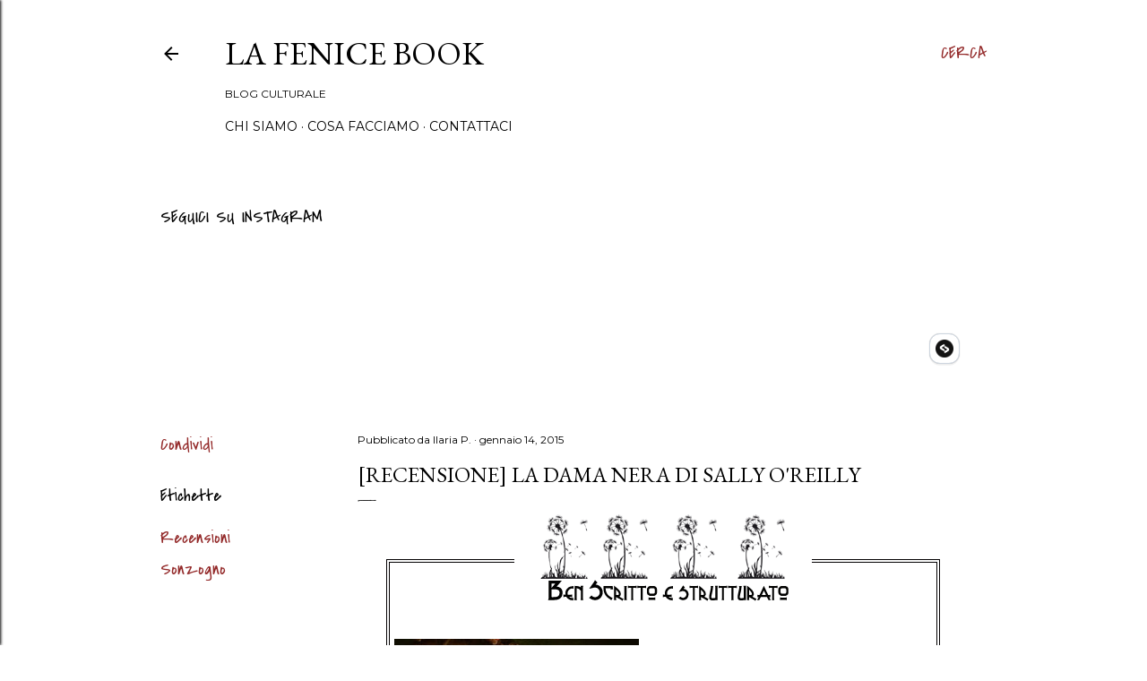

--- FILE ---
content_type: text/html; charset=UTF-8
request_url: http://www.lafenicebook.com/2015/01/recensione-la-dama-nera-di-sally-oreilly.html
body_size: 45426
content:
<!DOCTYPE html>
<html dir='ltr' lang='it'>
<head>
<meta content='width=device-width, initial-scale=1' name='viewport'/>
<title>[Recensione] La dama nera di Sally O&#39;Reilly</title>
<meta content='text/html; charset=UTF-8' http-equiv='Content-Type'/>
<!-- Chrome, Firefox OS and Opera -->
<meta content='#ffffff' name='theme-color'/>
<!-- Windows Phone -->
<meta content='#ffffff' name='msapplication-navbutton-color'/>
<meta content='blogger' name='generator'/>
<link href='http://www.lafenicebook.com/favicon.ico' rel='icon' type='image/x-icon'/>
<link href='http://www.lafenicebook.com/2015/01/recensione-la-dama-nera-di-sally-oreilly.html' rel='canonical'/>
<link rel="alternate" type="application/atom+xml" title="La Fenice Book - Atom" href="http://www.lafenicebook.com/feeds/posts/default" />
<link rel="alternate" type="application/rss+xml" title="La Fenice Book - RSS" href="http://www.lafenicebook.com/feeds/posts/default?alt=rss" />
<link rel="service.post" type="application/atom+xml" title="La Fenice Book - Atom" href="https://www.blogger.com/feeds/2108586214515732083/posts/default" />

<link rel="alternate" type="application/atom+xml" title="La Fenice Book - Atom" href="http://www.lafenicebook.com/feeds/4304809145600330562/comments/default" />
<!--Can't find substitution for tag [blog.ieCssRetrofitLinks]-->
<link href='https://blogger.googleusercontent.com/img/b/R29vZ2xl/AVvXsEgsxfdmKubtvuUIlAMep-LIPW5h1RUs4x8Pm3j8DIFucl39qMH7WX8XBYNztgHu4ee7eIY6fmzakT-q5gxo4clBpZtv2yOErh86LP_5yxqsdkvmn8Rb0LunOKNZQ5W93rVMRwipN002QEs/s1600/Quattro.png' rel='image_src'/>
<meta content='http://www.lafenicebook.com/2015/01/recensione-la-dama-nera-di-sally-oreilly.html' property='og:url'/>
<meta content='[Recensione] La dama nera di Sally O&#39;Reilly' property='og:title'/>
<meta content='            Buon pomeriggio cari Lettori! Sono sparita, di nuovo,e sempre per colpa del mio computer... Anyway, lasciamo perdere le mie disa...' property='og:description'/>
<meta content='https://blogger.googleusercontent.com/img/b/R29vZ2xl/AVvXsEgsxfdmKubtvuUIlAMep-LIPW5h1RUs4x8Pm3j8DIFucl39qMH7WX8XBYNztgHu4ee7eIY6fmzakT-q5gxo4clBpZtv2yOErh86LP_5yxqsdkvmn8Rb0LunOKNZQ5W93rVMRwipN002QEs/w1200-h630-p-k-no-nu/Quattro.png' property='og:image'/>
<style type='text/css'>@font-face{font-family:'Covered By Your Grace';font-style:normal;font-weight:400;font-display:swap;src:url(//fonts.gstatic.com/s/coveredbyyourgrace/v17/QGYwz-AZahWOJJI9kykWW9mD6opopoqXSOSEHwgsiaXVIxnL.woff2)format('woff2');unicode-range:U+0100-02BA,U+02BD-02C5,U+02C7-02CC,U+02CE-02D7,U+02DD-02FF,U+0304,U+0308,U+0329,U+1D00-1DBF,U+1E00-1E9F,U+1EF2-1EFF,U+2020,U+20A0-20AB,U+20AD-20C0,U+2113,U+2C60-2C7F,U+A720-A7FF;}@font-face{font-family:'Covered By Your Grace';font-style:normal;font-weight:400;font-display:swap;src:url(//fonts.gstatic.com/s/coveredbyyourgrace/v17/QGYwz-AZahWOJJI9kykWW9mD6opopoqXSOSEEQgsiaXVIw.woff2)format('woff2');unicode-range:U+0000-00FF,U+0131,U+0152-0153,U+02BB-02BC,U+02C6,U+02DA,U+02DC,U+0304,U+0308,U+0329,U+2000-206F,U+20AC,U+2122,U+2191,U+2193,U+2212,U+2215,U+FEFF,U+FFFD;}@font-face{font-family:'EB Garamond';font-style:normal;font-weight:400;font-display:swap;src:url(//fonts.gstatic.com/s/ebgaramond/v32/SlGDmQSNjdsmc35JDF1K5E55YMjF_7DPuGi-6_RkCY9_WamXgHlIbvw.woff2)format('woff2');unicode-range:U+0460-052F,U+1C80-1C8A,U+20B4,U+2DE0-2DFF,U+A640-A69F,U+FE2E-FE2F;}@font-face{font-family:'EB Garamond';font-style:normal;font-weight:400;font-display:swap;src:url(//fonts.gstatic.com/s/ebgaramond/v32/SlGDmQSNjdsmc35JDF1K5E55YMjF_7DPuGi-6_RkAI9_WamXgHlIbvw.woff2)format('woff2');unicode-range:U+0301,U+0400-045F,U+0490-0491,U+04B0-04B1,U+2116;}@font-face{font-family:'EB Garamond';font-style:normal;font-weight:400;font-display:swap;src:url(//fonts.gstatic.com/s/ebgaramond/v32/SlGDmQSNjdsmc35JDF1K5E55YMjF_7DPuGi-6_RkCI9_WamXgHlIbvw.woff2)format('woff2');unicode-range:U+1F00-1FFF;}@font-face{font-family:'EB Garamond';font-style:normal;font-weight:400;font-display:swap;src:url(//fonts.gstatic.com/s/ebgaramond/v32/SlGDmQSNjdsmc35JDF1K5E55YMjF_7DPuGi-6_RkB49_WamXgHlIbvw.woff2)format('woff2');unicode-range:U+0370-0377,U+037A-037F,U+0384-038A,U+038C,U+038E-03A1,U+03A3-03FF;}@font-face{font-family:'EB Garamond';font-style:normal;font-weight:400;font-display:swap;src:url(//fonts.gstatic.com/s/ebgaramond/v32/SlGDmQSNjdsmc35JDF1K5E55YMjF_7DPuGi-6_RkC49_WamXgHlIbvw.woff2)format('woff2');unicode-range:U+0102-0103,U+0110-0111,U+0128-0129,U+0168-0169,U+01A0-01A1,U+01AF-01B0,U+0300-0301,U+0303-0304,U+0308-0309,U+0323,U+0329,U+1EA0-1EF9,U+20AB;}@font-face{font-family:'EB Garamond';font-style:normal;font-weight:400;font-display:swap;src:url(//fonts.gstatic.com/s/ebgaramond/v32/SlGDmQSNjdsmc35JDF1K5E55YMjF_7DPuGi-6_RkCo9_WamXgHlIbvw.woff2)format('woff2');unicode-range:U+0100-02BA,U+02BD-02C5,U+02C7-02CC,U+02CE-02D7,U+02DD-02FF,U+0304,U+0308,U+0329,U+1D00-1DBF,U+1E00-1E9F,U+1EF2-1EFF,U+2020,U+20A0-20AB,U+20AD-20C0,U+2113,U+2C60-2C7F,U+A720-A7FF;}@font-face{font-family:'EB Garamond';font-style:normal;font-weight:400;font-display:swap;src:url(//fonts.gstatic.com/s/ebgaramond/v32/SlGDmQSNjdsmc35JDF1K5E55YMjF_7DPuGi-6_RkBI9_WamXgHlI.woff2)format('woff2');unicode-range:U+0000-00FF,U+0131,U+0152-0153,U+02BB-02BC,U+02C6,U+02DA,U+02DC,U+0304,U+0308,U+0329,U+2000-206F,U+20AC,U+2122,U+2191,U+2193,U+2212,U+2215,U+FEFF,U+FFFD;}@font-face{font-family:'IM Fell DW Pica SC';font-style:normal;font-weight:400;font-display:swap;src:url(//fonts.gstatic.com/s/imfelldwpicasc/v21/0ybjGCAu5PfqkvtGVU15aBhXz3EUrnTm_xKLM0uRGQ.woff2)format('woff2');unicode-range:U+0000-00FF,U+0131,U+0152-0153,U+02BB-02BC,U+02C6,U+02DA,U+02DC,U+0304,U+0308,U+0329,U+2000-206F,U+20AC,U+2122,U+2191,U+2193,U+2212,U+2215,U+FEFF,U+FFFD;}@font-face{font-family:'Lora';font-style:normal;font-weight:400;font-display:swap;src:url(//fonts.gstatic.com/s/lora/v37/0QI6MX1D_JOuGQbT0gvTJPa787weuxJMkq18ndeYxZ2JTg.woff2)format('woff2');unicode-range:U+0460-052F,U+1C80-1C8A,U+20B4,U+2DE0-2DFF,U+A640-A69F,U+FE2E-FE2F;}@font-face{font-family:'Lora';font-style:normal;font-weight:400;font-display:swap;src:url(//fonts.gstatic.com/s/lora/v37/0QI6MX1D_JOuGQbT0gvTJPa787weuxJFkq18ndeYxZ2JTg.woff2)format('woff2');unicode-range:U+0301,U+0400-045F,U+0490-0491,U+04B0-04B1,U+2116;}@font-face{font-family:'Lora';font-style:normal;font-weight:400;font-display:swap;src:url(//fonts.gstatic.com/s/lora/v37/0QI6MX1D_JOuGQbT0gvTJPa787weuxI9kq18ndeYxZ2JTg.woff2)format('woff2');unicode-range:U+0302-0303,U+0305,U+0307-0308,U+0310,U+0312,U+0315,U+031A,U+0326-0327,U+032C,U+032F-0330,U+0332-0333,U+0338,U+033A,U+0346,U+034D,U+0391-03A1,U+03A3-03A9,U+03B1-03C9,U+03D1,U+03D5-03D6,U+03F0-03F1,U+03F4-03F5,U+2016-2017,U+2034-2038,U+203C,U+2040,U+2043,U+2047,U+2050,U+2057,U+205F,U+2070-2071,U+2074-208E,U+2090-209C,U+20D0-20DC,U+20E1,U+20E5-20EF,U+2100-2112,U+2114-2115,U+2117-2121,U+2123-214F,U+2190,U+2192,U+2194-21AE,U+21B0-21E5,U+21F1-21F2,U+21F4-2211,U+2213-2214,U+2216-22FF,U+2308-230B,U+2310,U+2319,U+231C-2321,U+2336-237A,U+237C,U+2395,U+239B-23B7,U+23D0,U+23DC-23E1,U+2474-2475,U+25AF,U+25B3,U+25B7,U+25BD,U+25C1,U+25CA,U+25CC,U+25FB,U+266D-266F,U+27C0-27FF,U+2900-2AFF,U+2B0E-2B11,U+2B30-2B4C,U+2BFE,U+3030,U+FF5B,U+FF5D,U+1D400-1D7FF,U+1EE00-1EEFF;}@font-face{font-family:'Lora';font-style:normal;font-weight:400;font-display:swap;src:url(//fonts.gstatic.com/s/lora/v37/0QI6MX1D_JOuGQbT0gvTJPa787weuxIvkq18ndeYxZ2JTg.woff2)format('woff2');unicode-range:U+0001-000C,U+000E-001F,U+007F-009F,U+20DD-20E0,U+20E2-20E4,U+2150-218F,U+2190,U+2192,U+2194-2199,U+21AF,U+21E6-21F0,U+21F3,U+2218-2219,U+2299,U+22C4-22C6,U+2300-243F,U+2440-244A,U+2460-24FF,U+25A0-27BF,U+2800-28FF,U+2921-2922,U+2981,U+29BF,U+29EB,U+2B00-2BFF,U+4DC0-4DFF,U+FFF9-FFFB,U+10140-1018E,U+10190-1019C,U+101A0,U+101D0-101FD,U+102E0-102FB,U+10E60-10E7E,U+1D2C0-1D2D3,U+1D2E0-1D37F,U+1F000-1F0FF,U+1F100-1F1AD,U+1F1E6-1F1FF,U+1F30D-1F30F,U+1F315,U+1F31C,U+1F31E,U+1F320-1F32C,U+1F336,U+1F378,U+1F37D,U+1F382,U+1F393-1F39F,U+1F3A7-1F3A8,U+1F3AC-1F3AF,U+1F3C2,U+1F3C4-1F3C6,U+1F3CA-1F3CE,U+1F3D4-1F3E0,U+1F3ED,U+1F3F1-1F3F3,U+1F3F5-1F3F7,U+1F408,U+1F415,U+1F41F,U+1F426,U+1F43F,U+1F441-1F442,U+1F444,U+1F446-1F449,U+1F44C-1F44E,U+1F453,U+1F46A,U+1F47D,U+1F4A3,U+1F4B0,U+1F4B3,U+1F4B9,U+1F4BB,U+1F4BF,U+1F4C8-1F4CB,U+1F4D6,U+1F4DA,U+1F4DF,U+1F4E3-1F4E6,U+1F4EA-1F4ED,U+1F4F7,U+1F4F9-1F4FB,U+1F4FD-1F4FE,U+1F503,U+1F507-1F50B,U+1F50D,U+1F512-1F513,U+1F53E-1F54A,U+1F54F-1F5FA,U+1F610,U+1F650-1F67F,U+1F687,U+1F68D,U+1F691,U+1F694,U+1F698,U+1F6AD,U+1F6B2,U+1F6B9-1F6BA,U+1F6BC,U+1F6C6-1F6CF,U+1F6D3-1F6D7,U+1F6E0-1F6EA,U+1F6F0-1F6F3,U+1F6F7-1F6FC,U+1F700-1F7FF,U+1F800-1F80B,U+1F810-1F847,U+1F850-1F859,U+1F860-1F887,U+1F890-1F8AD,U+1F8B0-1F8BB,U+1F8C0-1F8C1,U+1F900-1F90B,U+1F93B,U+1F946,U+1F984,U+1F996,U+1F9E9,U+1FA00-1FA6F,U+1FA70-1FA7C,U+1FA80-1FA89,U+1FA8F-1FAC6,U+1FACE-1FADC,U+1FADF-1FAE9,U+1FAF0-1FAF8,U+1FB00-1FBFF;}@font-face{font-family:'Lora';font-style:normal;font-weight:400;font-display:swap;src:url(//fonts.gstatic.com/s/lora/v37/0QI6MX1D_JOuGQbT0gvTJPa787weuxJOkq18ndeYxZ2JTg.woff2)format('woff2');unicode-range:U+0102-0103,U+0110-0111,U+0128-0129,U+0168-0169,U+01A0-01A1,U+01AF-01B0,U+0300-0301,U+0303-0304,U+0308-0309,U+0323,U+0329,U+1EA0-1EF9,U+20AB;}@font-face{font-family:'Lora';font-style:normal;font-weight:400;font-display:swap;src:url(//fonts.gstatic.com/s/lora/v37/0QI6MX1D_JOuGQbT0gvTJPa787weuxJPkq18ndeYxZ2JTg.woff2)format('woff2');unicode-range:U+0100-02BA,U+02BD-02C5,U+02C7-02CC,U+02CE-02D7,U+02DD-02FF,U+0304,U+0308,U+0329,U+1D00-1DBF,U+1E00-1E9F,U+1EF2-1EFF,U+2020,U+20A0-20AB,U+20AD-20C0,U+2113,U+2C60-2C7F,U+A720-A7FF;}@font-face{font-family:'Lora';font-style:normal;font-weight:400;font-display:swap;src:url(//fonts.gstatic.com/s/lora/v37/0QI6MX1D_JOuGQbT0gvTJPa787weuxJBkq18ndeYxZ0.woff2)format('woff2');unicode-range:U+0000-00FF,U+0131,U+0152-0153,U+02BB-02BC,U+02C6,U+02DA,U+02DC,U+0304,U+0308,U+0329,U+2000-206F,U+20AC,U+2122,U+2191,U+2193,U+2212,U+2215,U+FEFF,U+FFFD;}@font-face{font-family:'Montserrat';font-style:normal;font-weight:400;font-display:swap;src:url(//fonts.gstatic.com/s/montserrat/v31/JTUSjIg1_i6t8kCHKm459WRhyyTh89ZNpQ.woff2)format('woff2');unicode-range:U+0460-052F,U+1C80-1C8A,U+20B4,U+2DE0-2DFF,U+A640-A69F,U+FE2E-FE2F;}@font-face{font-family:'Montserrat';font-style:normal;font-weight:400;font-display:swap;src:url(//fonts.gstatic.com/s/montserrat/v31/JTUSjIg1_i6t8kCHKm459W1hyyTh89ZNpQ.woff2)format('woff2');unicode-range:U+0301,U+0400-045F,U+0490-0491,U+04B0-04B1,U+2116;}@font-face{font-family:'Montserrat';font-style:normal;font-weight:400;font-display:swap;src:url(//fonts.gstatic.com/s/montserrat/v31/JTUSjIg1_i6t8kCHKm459WZhyyTh89ZNpQ.woff2)format('woff2');unicode-range:U+0102-0103,U+0110-0111,U+0128-0129,U+0168-0169,U+01A0-01A1,U+01AF-01B0,U+0300-0301,U+0303-0304,U+0308-0309,U+0323,U+0329,U+1EA0-1EF9,U+20AB;}@font-face{font-family:'Montserrat';font-style:normal;font-weight:400;font-display:swap;src:url(//fonts.gstatic.com/s/montserrat/v31/JTUSjIg1_i6t8kCHKm459WdhyyTh89ZNpQ.woff2)format('woff2');unicode-range:U+0100-02BA,U+02BD-02C5,U+02C7-02CC,U+02CE-02D7,U+02DD-02FF,U+0304,U+0308,U+0329,U+1D00-1DBF,U+1E00-1E9F,U+1EF2-1EFF,U+2020,U+20A0-20AB,U+20AD-20C0,U+2113,U+2C60-2C7F,U+A720-A7FF;}@font-face{font-family:'Montserrat';font-style:normal;font-weight:400;font-display:swap;src:url(//fonts.gstatic.com/s/montserrat/v31/JTUSjIg1_i6t8kCHKm459WlhyyTh89Y.woff2)format('woff2');unicode-range:U+0000-00FF,U+0131,U+0152-0153,U+02BB-02BC,U+02C6,U+02DA,U+02DC,U+0304,U+0308,U+0329,U+2000-206F,U+20AC,U+2122,U+2191,U+2193,U+2212,U+2215,U+FEFF,U+FFFD;}@font-face{font-family:'Montserrat';font-style:normal;font-weight:700;font-display:swap;src:url(//fonts.gstatic.com/s/montserrat/v31/JTUSjIg1_i6t8kCHKm459WRhyyTh89ZNpQ.woff2)format('woff2');unicode-range:U+0460-052F,U+1C80-1C8A,U+20B4,U+2DE0-2DFF,U+A640-A69F,U+FE2E-FE2F;}@font-face{font-family:'Montserrat';font-style:normal;font-weight:700;font-display:swap;src:url(//fonts.gstatic.com/s/montserrat/v31/JTUSjIg1_i6t8kCHKm459W1hyyTh89ZNpQ.woff2)format('woff2');unicode-range:U+0301,U+0400-045F,U+0490-0491,U+04B0-04B1,U+2116;}@font-face{font-family:'Montserrat';font-style:normal;font-weight:700;font-display:swap;src:url(//fonts.gstatic.com/s/montserrat/v31/JTUSjIg1_i6t8kCHKm459WZhyyTh89ZNpQ.woff2)format('woff2');unicode-range:U+0102-0103,U+0110-0111,U+0128-0129,U+0168-0169,U+01A0-01A1,U+01AF-01B0,U+0300-0301,U+0303-0304,U+0308-0309,U+0323,U+0329,U+1EA0-1EF9,U+20AB;}@font-face{font-family:'Montserrat';font-style:normal;font-weight:700;font-display:swap;src:url(//fonts.gstatic.com/s/montserrat/v31/JTUSjIg1_i6t8kCHKm459WdhyyTh89ZNpQ.woff2)format('woff2');unicode-range:U+0100-02BA,U+02BD-02C5,U+02C7-02CC,U+02CE-02D7,U+02DD-02FF,U+0304,U+0308,U+0329,U+1D00-1DBF,U+1E00-1E9F,U+1EF2-1EFF,U+2020,U+20A0-20AB,U+20AD-20C0,U+2113,U+2C60-2C7F,U+A720-A7FF;}@font-face{font-family:'Montserrat';font-style:normal;font-weight:700;font-display:swap;src:url(//fonts.gstatic.com/s/montserrat/v31/JTUSjIg1_i6t8kCHKm459WlhyyTh89Y.woff2)format('woff2');unicode-range:U+0000-00FF,U+0131,U+0152-0153,U+02BB-02BC,U+02C6,U+02DA,U+02DC,U+0304,U+0308,U+0329,U+2000-206F,U+20AC,U+2122,U+2191,U+2193,U+2212,U+2215,U+FEFF,U+FFFD;}</style>
<style id='page-skin-1' type='text/css'><!--
/*! normalize.css v3.0.1 | MIT License | git.io/normalize */html{font-family:sans-serif;-ms-text-size-adjust:100%;-webkit-text-size-adjust:100%}body{margin:0}article,aside,details,figcaption,figure,footer,header,hgroup,main,nav,section,summary{display:block}audio,canvas,progress,video{display:inline-block;vertical-align:baseline}audio:not([controls]){display:none;height:0}[hidden],template{display:none}a{background:transparent}a:active,a:hover{outline:0}abbr[title]{border-bottom:1px dotted}b,strong{font-weight:bold}dfn{font-style:italic}h1{font-size:2em;margin:.67em 0}mark{background:#ff0;color:#000}small{font-size:80%}sub,sup{font-size:75%;line-height:0;position:relative;vertical-align:baseline}sup{top:-0.5em}sub{bottom:-0.25em}img{border:0}svg:not(:root){overflow:hidden}figure{margin:1em 40px}hr{-moz-box-sizing:content-box;box-sizing:content-box;height:0}pre{overflow:auto}code,kbd,pre,samp{font-family:monospace,monospace;font-size:1em}button,input,optgroup,select,textarea{color:inherit;font:inherit;margin:0}button{overflow:visible}button,select{text-transform:none}button,html input[type="button"],input[type="reset"],input[type="submit"]{-webkit-appearance:button;cursor:pointer}button[disabled],html input[disabled]{cursor:default}button::-moz-focus-inner,input::-moz-focus-inner{border:0;padding:0}input{line-height:normal}input[type="checkbox"],input[type="radio"]{box-sizing:border-box;padding:0}input[type="number"]::-webkit-inner-spin-button,input[type="number"]::-webkit-outer-spin-button{height:auto}input[type="search"]{-webkit-appearance:textfield;-moz-box-sizing:content-box;-webkit-box-sizing:content-box;box-sizing:content-box}input[type="search"]::-webkit-search-cancel-button,input[type="search"]::-webkit-search-decoration{-webkit-appearance:none}fieldset{border:1px solid #c0c0c0;margin:0 2px;padding:.35em .625em .75em}legend{border:0;padding:0}textarea{overflow:auto}optgroup{font-weight:bold}table{border-collapse:collapse;border-spacing:0}td,th{padding:0}
/*!************************************************
* Blogger Template Style
* Name: Soho
**************************************************/
body{
overflow-wrap:break-word;
word-break:break-word;
word-wrap:break-word
}
.hidden{
display:none
}
.invisible{
visibility:hidden
}
.container::after,.float-container::after{
clear:both;
content:"";
display:table
}
.clearboth{
clear:both
}
#comments .comment .comment-actions,.subscribe-popup .FollowByEmail .follow-by-email-submit{
background:0 0;
border:0;
box-shadow:none;
color:#942b2b;
cursor:pointer;
font-size:14px;
font-weight:700;
outline:0;
text-decoration:none;
text-transform:uppercase;
width:auto
}
.dim-overlay{
background-color:rgba(0,0,0,.54);
height:100vh;
left:0;
position:fixed;
top:0;
width:100%
}
#sharing-dim-overlay{
background-color:transparent
}
input::-ms-clear{
display:none
}
.blogger-logo,.svg-icon-24.blogger-logo{
fill:#ff9800;
opacity:1
}
.loading-spinner-large{
-webkit-animation:mspin-rotate 1.568s infinite linear;
animation:mspin-rotate 1.568s infinite linear;
height:48px;
overflow:hidden;
position:absolute;
width:48px;
z-index:200
}
.loading-spinner-large>div{
-webkit-animation:mspin-revrot 5332ms infinite steps(4);
animation:mspin-revrot 5332ms infinite steps(4)
}
.loading-spinner-large>div>div{
-webkit-animation:mspin-singlecolor-large-film 1333ms infinite steps(81);
animation:mspin-singlecolor-large-film 1333ms infinite steps(81);
background-size:100%;
height:48px;
width:3888px
}
.mspin-black-large>div>div,.mspin-grey_54-large>div>div{
background-image:url(https://www.blogblog.com/indie/mspin_black_large.svg)
}
.mspin-white-large>div>div{
background-image:url(https://www.blogblog.com/indie/mspin_white_large.svg)
}
.mspin-grey_54-large{
opacity:.54
}
@-webkit-keyframes mspin-singlecolor-large-film{
from{
-webkit-transform:translateX(0);
transform:translateX(0)
}
to{
-webkit-transform:translateX(-3888px);
transform:translateX(-3888px)
}
}
@keyframes mspin-singlecolor-large-film{
from{
-webkit-transform:translateX(0);
transform:translateX(0)
}
to{
-webkit-transform:translateX(-3888px);
transform:translateX(-3888px)
}
}
@-webkit-keyframes mspin-rotate{
from{
-webkit-transform:rotate(0);
transform:rotate(0)
}
to{
-webkit-transform:rotate(360deg);
transform:rotate(360deg)
}
}
@keyframes mspin-rotate{
from{
-webkit-transform:rotate(0);
transform:rotate(0)
}
to{
-webkit-transform:rotate(360deg);
transform:rotate(360deg)
}
}
@-webkit-keyframes mspin-revrot{
from{
-webkit-transform:rotate(0);
transform:rotate(0)
}
to{
-webkit-transform:rotate(-360deg);
transform:rotate(-360deg)
}
}
@keyframes mspin-revrot{
from{
-webkit-transform:rotate(0);
transform:rotate(0)
}
to{
-webkit-transform:rotate(-360deg);
transform:rotate(-360deg)
}
}
.skip-navigation{
background-color:#fff;
box-sizing:border-box;
color:#000;
display:block;
height:0;
left:0;
line-height:50px;
overflow:hidden;
padding-top:0;
position:fixed;
text-align:center;
top:0;
-webkit-transition:box-shadow .3s,height .3s,padding-top .3s;
transition:box-shadow .3s,height .3s,padding-top .3s;
width:100%;
z-index:900
}
.skip-navigation:focus{
box-shadow:0 4px 5px 0 rgba(0,0,0,.14),0 1px 10px 0 rgba(0,0,0,.12),0 2px 4px -1px rgba(0,0,0,.2);
height:50px
}
#main{
outline:0
}
.main-heading{
position:absolute;
clip:rect(1px,1px,1px,1px);
padding:0;
border:0;
height:1px;
width:1px;
overflow:hidden
}
.Attribution{
margin-top:1em;
text-align:center
}
.Attribution .blogger img,.Attribution .blogger svg{
vertical-align:bottom
}
.Attribution .blogger img{
margin-right:.5em
}
.Attribution div{
line-height:24px;
margin-top:.5em
}
.Attribution .copyright,.Attribution .image-attribution{
font-size:.7em;
margin-top:1.5em
}
.BLOG_mobile_video_class{
display:none
}
.bg-photo{
background-attachment:scroll!important
}
body .CSS_LIGHTBOX{
z-index:900
}
.extendable .show-less,.extendable .show-more{
border-color:#942b2b;
color:#942b2b;
margin-top:8px
}
.extendable .show-less.hidden,.extendable .show-more.hidden{
display:none
}
.inline-ad{
display:none;
max-width:100%;
overflow:hidden
}
.adsbygoogle{
display:block
}
#cookieChoiceInfo{
bottom:0;
top:auto
}
iframe.b-hbp-video{
border:0
}
.post-body img{
max-width:100%
}
.post-body iframe{
max-width:100%
}
.post-body a[imageanchor="1"]{
display:inline-block
}
.byline{
margin-right:1em
}
.byline:last-child{
margin-right:0
}
.link-copied-dialog{
max-width:520px;
outline:0
}
.link-copied-dialog .modal-dialog-buttons{
margin-top:8px
}
.link-copied-dialog .goog-buttonset-default{
background:0 0;
border:0
}
.link-copied-dialog .goog-buttonset-default:focus{
outline:0
}
.paging-control-container{
margin-bottom:16px
}
.paging-control-container .paging-control{
display:inline-block
}
.paging-control-container .comment-range-text::after,.paging-control-container .paging-control{
color:#942b2b
}
.paging-control-container .comment-range-text,.paging-control-container .paging-control{
margin-right:8px
}
.paging-control-container .comment-range-text::after,.paging-control-container .paging-control::after{
content:"\b7";
cursor:default;
padding-left:8px;
pointer-events:none
}
.paging-control-container .comment-range-text:last-child::after,.paging-control-container .paging-control:last-child::after{
content:none
}
.byline.reactions iframe{
height:20px
}
.b-notification{
color:#000;
background-color:#fff;
border-bottom:solid 1px #000;
box-sizing:border-box;
padding:16px 32px;
text-align:center
}
.b-notification.visible{
-webkit-transition:margin-top .3s cubic-bezier(.4,0,.2,1);
transition:margin-top .3s cubic-bezier(.4,0,.2,1)
}
.b-notification.invisible{
position:absolute
}
.b-notification-close{
position:absolute;
right:8px;
top:8px
}
.no-posts-message{
line-height:40px;
text-align:center
}
@media screen and (max-width:1162px){
body.item-view .post-body a[imageanchor="1"][style*="float: left;"],body.item-view .post-body a[imageanchor="1"][style*="float: right;"]{
float:none!important;
clear:none!important
}
body.item-view .post-body a[imageanchor="1"] img{
display:block;
height:auto;
margin:0 auto
}
body.item-view .post-body>.separator:first-child>a[imageanchor="1"]:first-child{
margin-top:20px
}
.post-body a[imageanchor]{
display:block
}
body.item-view .post-body a[imageanchor="1"]{
margin-left:0!important;
margin-right:0!important
}
body.item-view .post-body a[imageanchor="1"]+a[imageanchor="1"]{
margin-top:16px
}
}
.item-control{
display:none
}
#comments{
border-top:1px dashed rgba(0,0,0,.54);
margin-top:20px;
padding:20px
}
#comments .comment-thread ol{
margin:0;
padding-left:0;
padding-left:0
}
#comments .comment .comment-replybox-single,#comments .comment-thread .comment-replies{
margin-left:60px
}
#comments .comment-thread .thread-count{
display:none
}
#comments .comment{
list-style-type:none;
padding:0 0 30px;
position:relative
}
#comments .comment .comment{
padding-bottom:8px
}
.comment .avatar-image-container{
position:absolute
}
.comment .avatar-image-container img{
border-radius:50%
}
.avatar-image-container svg,.comment .avatar-image-container .avatar-icon{
border-radius:50%;
border:solid 1px #000000;
box-sizing:border-box;
fill:#000000;
height:35px;
margin:0;
padding:7px;
width:35px
}
.comment .comment-block{
margin-top:10px;
margin-left:60px;
padding-bottom:0
}
#comments .comment-author-header-wrapper{
margin-left:40px
}
#comments .comment .thread-expanded .comment-block{
padding-bottom:20px
}
#comments .comment .comment-header .user,#comments .comment .comment-header .user a{
color:#000000;
font-style:normal;
font-weight:700
}
#comments .comment .comment-actions{
bottom:0;
margin-bottom:15px;
position:absolute
}
#comments .comment .comment-actions>*{
margin-right:8px
}
#comments .comment .comment-header .datetime{
bottom:0;
color:#000000;
display:inline-block;
font-size:13px;
font-style:italic;
margin-left:8px
}
#comments .comment .comment-footer .comment-timestamp a,#comments .comment .comment-header .datetime a{
color:#000000
}
#comments .comment .comment-content,.comment .comment-body{
margin-top:12px;
word-break:break-word
}
.comment-body{
margin-bottom:12px
}
#comments.embed[data-num-comments="0"]{
border:0;
margin-top:0;
padding-top:0
}
#comments.embed[data-num-comments="0"] #comment-post-message,#comments.embed[data-num-comments="0"] div.comment-form>p,#comments.embed[data-num-comments="0"] p.comment-footer{
display:none
}
#comment-editor-src{
display:none
}
.comments .comments-content .loadmore.loaded{
max-height:0;
opacity:0;
overflow:hidden
}
.extendable .remaining-items{
height:0;
overflow:hidden;
-webkit-transition:height .3s cubic-bezier(.4,0,.2,1);
transition:height .3s cubic-bezier(.4,0,.2,1)
}
.extendable .remaining-items.expanded{
height:auto
}
.svg-icon-24,.svg-icon-24-button{
cursor:pointer;
height:24px;
width:24px;
min-width:24px
}
.touch-icon{
margin:-12px;
padding:12px
}
.touch-icon:active,.touch-icon:focus{
background-color:rgba(153,153,153,.4);
border-radius:50%
}
svg:not(:root).touch-icon{
overflow:visible
}
html[dir=rtl] .rtl-reversible-icon{
-webkit-transform:scaleX(-1);
-ms-transform:scaleX(-1);
transform:scaleX(-1)
}
.svg-icon-24-button,.touch-icon-button{
background:0 0;
border:0;
margin:0;
outline:0;
padding:0
}
.touch-icon-button .touch-icon:active,.touch-icon-button .touch-icon:focus{
background-color:transparent
}
.touch-icon-button:active .touch-icon,.touch-icon-button:focus .touch-icon{
background-color:rgba(153,153,153,.4);
border-radius:50%
}
.Profile .default-avatar-wrapper .avatar-icon{
border-radius:50%;
border:solid 1px #000000;
box-sizing:border-box;
fill:#000000;
margin:0
}
.Profile .individual .default-avatar-wrapper .avatar-icon{
padding:25px
}
.Profile .individual .avatar-icon,.Profile .individual .profile-img{
height:120px;
width:120px
}
.Profile .team .default-avatar-wrapper .avatar-icon{
padding:8px
}
.Profile .team .avatar-icon,.Profile .team .default-avatar-wrapper,.Profile .team .profile-img{
height:40px;
width:40px
}
.snippet-container{
margin:0;
position:relative;
overflow:hidden
}
.snippet-fade{
bottom:0;
box-sizing:border-box;
position:absolute;
width:96px
}
.snippet-fade{
right:0
}
.snippet-fade:after{
content:"\2026"
}
.snippet-fade:after{
float:right
}
.centered-top-container.sticky{
left:0;
position:fixed;
right:0;
top:0;
width:auto;
z-index:50;
-webkit-transition-property:opacity,-webkit-transform;
transition-property:opacity,-webkit-transform;
transition-property:transform,opacity;
transition-property:transform,opacity,-webkit-transform;
-webkit-transition-duration:.2s;
transition-duration:.2s;
-webkit-transition-timing-function:cubic-bezier(.4,0,.2,1);
transition-timing-function:cubic-bezier(.4,0,.2,1)
}
.centered-top-placeholder{
display:none
}
.collapsed-header .centered-top-placeholder{
display:block
}
.centered-top-container .Header .replaced h1,.centered-top-placeholder .Header .replaced h1{
display:none
}
.centered-top-container.sticky .Header .replaced h1{
display:block
}
.centered-top-container.sticky .Header .header-widget{
background:0 0
}
.centered-top-container.sticky .Header .header-image-wrapper{
display:none
}
.centered-top-container img,.centered-top-placeholder img{
max-width:100%
}
.collapsible{
-webkit-transition:height .3s cubic-bezier(.4,0,.2,1);
transition:height .3s cubic-bezier(.4,0,.2,1)
}
.collapsible,.collapsible>summary{
display:block;
overflow:hidden
}
.collapsible>:not(summary){
display:none
}
.collapsible[open]>:not(summary){
display:block
}
.collapsible:focus,.collapsible>summary:focus{
outline:0
}
.collapsible>summary{
cursor:pointer;
display:block;
padding:0
}
.collapsible:focus>summary,.collapsible>summary:focus{
background-color:transparent
}
.collapsible>summary::-webkit-details-marker{
display:none
}
.collapsible-title{
-webkit-box-align:center;
-webkit-align-items:center;
-ms-flex-align:center;
align-items:center;
display:-webkit-box;
display:-webkit-flex;
display:-ms-flexbox;
display:flex
}
.collapsible-title .title{
-webkit-box-flex:1;
-webkit-flex:1 1 auto;
-ms-flex:1 1 auto;
flex:1 1 auto;
-webkit-box-ordinal-group:1;
-webkit-order:0;
-ms-flex-order:0;
order:0;
overflow:hidden;
text-overflow:ellipsis;
white-space:nowrap
}
.collapsible-title .chevron-down,.collapsible[open] .collapsible-title .chevron-up{
display:block
}
.collapsible-title .chevron-up,.collapsible[open] .collapsible-title .chevron-down{
display:none
}
.flat-button{
cursor:pointer;
display:inline-block;
font-weight:700;
text-transform:uppercase;
border-radius:2px;
padding:8px;
margin:-8px
}
.flat-icon-button{
background:0 0;
border:0;
margin:0;
outline:0;
padding:0;
margin:-12px;
padding:12px;
cursor:pointer;
box-sizing:content-box;
display:inline-block;
line-height:0
}
.flat-icon-button,.flat-icon-button .splash-wrapper{
border-radius:50%
}
.flat-icon-button .splash.animate{
-webkit-animation-duration:.3s;
animation-duration:.3s
}
.overflowable-container{
max-height:28px;
overflow:hidden;
position:relative
}
.overflow-button{
cursor:pointer
}
#overflowable-dim-overlay{
background:0 0
}
.overflow-popup{
box-shadow:0 2px 2px 0 rgba(0,0,0,.14),0 3px 1px -2px rgba(0,0,0,.2),0 1px 5px 0 rgba(0,0,0,.12);
background-color:#ffffff;
left:0;
max-width:calc(100% - 32px);
position:absolute;
top:0;
visibility:hidden;
z-index:101
}
.overflow-popup ul{
list-style:none
}
.overflow-popup .tabs li,.overflow-popup li{
display:block;
height:auto
}
.overflow-popup .tabs li{
padding-left:0;
padding-right:0
}
.overflow-button.hidden,.overflow-popup .tabs li.hidden,.overflow-popup li.hidden{
display:none
}
.search{
display:-webkit-box;
display:-webkit-flex;
display:-ms-flexbox;
display:flex;
line-height:24px;
width:24px
}
.search.focused{
width:100%
}
.search.focused .section{
width:100%
}
.search form{
z-index:101
}
.search h3{
display:none
}
.search form{
display:-webkit-box;
display:-webkit-flex;
display:-ms-flexbox;
display:flex;
-webkit-box-flex:1;
-webkit-flex:1 0 0;
-ms-flex:1 0 0px;
flex:1 0 0;
border-bottom:solid 1px transparent;
padding-bottom:8px
}
.search form>*{
display:none
}
.search.focused form>*{
display:block
}
.search .search-input label{
display:none
}
.centered-top-placeholder.cloned .search form{
z-index:30
}
.search.focused form{
border-color:#000000;
position:relative;
width:auto
}
.collapsed-header .centered-top-container .search.focused form{
border-bottom-color:transparent
}
.search-expand{
-webkit-box-flex:0;
-webkit-flex:0 0 auto;
-ms-flex:0 0 auto;
flex:0 0 auto
}
.search-expand-text{
display:none
}
.search-close{
display:inline;
vertical-align:middle
}
.search-input{
-webkit-box-flex:1;
-webkit-flex:1 0 1px;
-ms-flex:1 0 1px;
flex:1 0 1px
}
.search-input input{
background:0 0;
border:0;
box-sizing:border-box;
color:#000000;
display:inline-block;
outline:0;
width:calc(100% - 48px)
}
.search-input input.no-cursor{
color:transparent;
text-shadow:0 0 0 #000000
}
.collapsed-header .centered-top-container .search-action,.collapsed-header .centered-top-container .search-input input{
color:#000000
}
.collapsed-header .centered-top-container .search-input input.no-cursor{
color:transparent;
text-shadow:0 0 0 #000000
}
.collapsed-header .centered-top-container .search-input input.no-cursor:focus,.search-input input.no-cursor:focus{
outline:0
}
.search-focused>*{
visibility:hidden
}
.search-focused .search,.search-focused .search-icon{
visibility:visible
}
.search.focused .search-action{
display:block
}
.search.focused .search-action:disabled{
opacity:.3
}
.widget.Sharing .sharing-button{
display:none
}
.widget.Sharing .sharing-buttons li{
padding:0
}
.widget.Sharing .sharing-buttons li span{
display:none
}
.post-share-buttons{
position:relative
}
.centered-bottom .share-buttons .svg-icon-24,.share-buttons .svg-icon-24{
fill:#000000
}
.sharing-open.touch-icon-button:active .touch-icon,.sharing-open.touch-icon-button:focus .touch-icon{
background-color:transparent
}
.share-buttons{
background-color:#ffffff;
border-radius:2px;
box-shadow:0 2px 2px 0 rgba(0,0,0,.14),0 3px 1px -2px rgba(0,0,0,.2),0 1px 5px 0 rgba(0,0,0,.12);
color:#000000;
list-style:none;
margin:0;
padding:8px 0;
position:absolute;
top:-11px;
min-width:200px;
z-index:101
}
.share-buttons.hidden{
display:none
}
.sharing-button{
background:0 0;
border:0;
margin:0;
outline:0;
padding:0;
cursor:pointer
}
.share-buttons li{
margin:0;
height:48px
}
.share-buttons li:last-child{
margin-bottom:0
}
.share-buttons li .sharing-platform-button{
box-sizing:border-box;
cursor:pointer;
display:block;
height:100%;
margin-bottom:0;
padding:0 16px;
position:relative;
width:100%
}
.share-buttons li .sharing-platform-button:focus,.share-buttons li .sharing-platform-button:hover{
background-color:rgba(128,128,128,.1);
outline:0
}
.share-buttons li svg[class*=" sharing-"],.share-buttons li svg[class^=sharing-]{
position:absolute;
top:10px
}
.share-buttons li span.sharing-platform-button{
position:relative;
top:0
}
.share-buttons li .platform-sharing-text{
display:block;
font-size:16px;
line-height:48px;
white-space:nowrap
}
.share-buttons li .platform-sharing-text{
margin-left:56px
}
.sidebar-container{
background-color:#f7f7f7;
max-width:284px;
overflow-y:auto;
-webkit-transition-property:-webkit-transform;
transition-property:-webkit-transform;
transition-property:transform;
transition-property:transform,-webkit-transform;
-webkit-transition-duration:.3s;
transition-duration:.3s;
-webkit-transition-timing-function:cubic-bezier(0,0,.2,1);
transition-timing-function:cubic-bezier(0,0,.2,1);
width:284px;
z-index:101;
-webkit-overflow-scrolling:touch
}
.sidebar-container .navigation{
line-height:0;
padding:16px
}
.sidebar-container .sidebar-back{
cursor:pointer
}
.sidebar-container .widget{
background:0 0;
margin:0 16px;
padding:16px 0
}
.sidebar-container .widget .title{
color:#000000;
margin:0
}
.sidebar-container .widget ul{
list-style:none;
margin:0;
padding:0
}
.sidebar-container .widget ul ul{
margin-left:1em
}
.sidebar-container .widget li{
font-size:16px;
line-height:normal
}
.sidebar-container .widget+.widget{
border-top:1px dashed #000000
}
.BlogArchive li{
margin:16px 0
}
.BlogArchive li:last-child{
margin-bottom:0
}
.Label li a{
display:inline-block
}
.BlogArchive .post-count,.Label .label-count{
float:right;
margin-left:.25em
}
.BlogArchive .post-count::before,.Label .label-count::before{
content:"("
}
.BlogArchive .post-count::after,.Label .label-count::after{
content:")"
}
.widget.Translate .skiptranslate>div{
display:block!important
}
.widget.Profile .profile-link{
display:-webkit-box;
display:-webkit-flex;
display:-ms-flexbox;
display:flex
}
.widget.Profile .team-member .default-avatar-wrapper,.widget.Profile .team-member .profile-img{
-webkit-box-flex:0;
-webkit-flex:0 0 auto;
-ms-flex:0 0 auto;
flex:0 0 auto;
margin-right:1em
}
.widget.Profile .individual .profile-link{
-webkit-box-orient:vertical;
-webkit-box-direction:normal;
-webkit-flex-direction:column;
-ms-flex-direction:column;
flex-direction:column
}
.widget.Profile .team .profile-link .profile-name{
-webkit-align-self:center;
-ms-flex-item-align:center;
align-self:center;
display:block;
-webkit-box-flex:1;
-webkit-flex:1 1 auto;
-ms-flex:1 1 auto;
flex:1 1 auto
}
.dim-overlay{
background-color:rgba(0,0,0,.54);
z-index:100
}
body.sidebar-visible{
overflow-y:hidden
}
@media screen and (max-width:1439px){
.sidebar-container{
bottom:0;
position:fixed;
top:0;
left:0;
right:auto
}
.sidebar-container.sidebar-invisible{
-webkit-transition-timing-function:cubic-bezier(.4,0,.6,1);
transition-timing-function:cubic-bezier(.4,0,.6,1)
}
html[dir=ltr] .sidebar-container.sidebar-invisible{
-webkit-transform:translateX(-284px);
-ms-transform:translateX(-284px);
transform:translateX(-284px)
}
html[dir=rtl] .sidebar-container.sidebar-invisible{
-webkit-transform:translateX(284px);
-ms-transform:translateX(284px);
transform:translateX(284px)
}
}
@media screen and (min-width:1440px){
.sidebar-container{
position:absolute;
top:0;
left:0;
right:auto
}
.sidebar-container .navigation{
display:none
}
}
.dialog{
box-shadow:0 2px 2px 0 rgba(0,0,0,.14),0 3px 1px -2px rgba(0,0,0,.2),0 1px 5px 0 rgba(0,0,0,.12);
background:#ffffff;
box-sizing:border-box;
color:#000000;
padding:30px;
position:fixed;
text-align:center;
width:calc(100% - 24px);
z-index:101
}
.dialog input[type=email],.dialog input[type=text]{
background-color:transparent;
border:0;
border-bottom:solid 1px rgba(0,0,0,.12);
color:#000000;
display:block;
font-family:IM Fell DW Pica SC;
font-size:16px;
line-height:24px;
margin:auto;
padding-bottom:7px;
outline:0;
text-align:center;
width:100%
}
.dialog input[type=email]::-webkit-input-placeholder,.dialog input[type=text]::-webkit-input-placeholder{
color:#000000
}
.dialog input[type=email]::-moz-placeholder,.dialog input[type=text]::-moz-placeholder{
color:#000000
}
.dialog input[type=email]:-ms-input-placeholder,.dialog input[type=text]:-ms-input-placeholder{
color:#000000
}
.dialog input[type=email]::-ms-input-placeholder,.dialog input[type=text]::-ms-input-placeholder{
color:#000000
}
.dialog input[type=email]::placeholder,.dialog input[type=text]::placeholder{
color:#000000
}
.dialog input[type=email]:focus,.dialog input[type=text]:focus{
border-bottom:solid 2px #942b2b;
padding-bottom:6px
}
.dialog input.no-cursor{
color:transparent;
text-shadow:0 0 0 #000000
}
.dialog input.no-cursor:focus{
outline:0
}
.dialog input.no-cursor:focus{
outline:0
}
.dialog input[type=submit]{
font-family:IM Fell DW Pica SC
}
.dialog .goog-buttonset-default{
color:#942b2b
}
.subscribe-popup{
max-width:364px
}
.subscribe-popup h3{
color:#F57C00;
font-size:1.8em;
margin-top:0
}
.subscribe-popup .FollowByEmail h3{
display:none
}
.subscribe-popup .FollowByEmail .follow-by-email-submit{
color:#942b2b;
display:inline-block;
margin:0 auto;
margin-top:24px;
width:auto;
white-space:normal
}
.subscribe-popup .FollowByEmail .follow-by-email-submit:disabled{
cursor:default;
opacity:.3
}
@media (max-width:800px){
.blog-name div.widget.Subscribe{
margin-bottom:16px
}
body.item-view .blog-name div.widget.Subscribe{
margin:8px auto 16px auto;
width:100%
}
}
body#layout .bg-photo,body#layout .bg-photo-overlay{
display:none
}
body#layout .page_body{
padding:0;
position:relative;
top:0
}
body#layout .page{
display:inline-block;
left:inherit;
position:relative;
vertical-align:top;
width:540px
}
body#layout .centered{
max-width:954px
}
body#layout .navigation{
display:none
}
body#layout .sidebar-container{
display:inline-block;
width:40%
}
body#layout .hamburger-menu,body#layout .search{
display:none
}
body{
background-color:#ffffff;
color:#000000;
font:normal 400 20px IM Fell DW Pica SC;
height:100%;
margin:0;
min-height:100vh
}
h1,h2,h3,h4,h5,h6{
font-weight:400
}
a{
color:#942b2b;
text-decoration:none
}
.dim-overlay{
z-index:100
}
body.sidebar-visible .page_body{
overflow-y:scroll
}
.widget .title{
color:#000000;
font:normal 400 14px Covered By Your Grace
}
.extendable .show-less,.extendable .show-more{
color:#942b2b;
font:normal 400 14px Covered By Your Grace;
margin:12px -8px 0 -8px;
text-transform:uppercase
}
.footer .widget,.main .widget{
margin:50px 0
}
.main .widget .title{
text-transform:uppercase
}
.inline-ad{
display:block;
margin-top:50px
}
.adsbygoogle{
text-align:center
}
.page_body{
display:-webkit-box;
display:-webkit-flex;
display:-ms-flexbox;
display:flex;
-webkit-box-orient:vertical;
-webkit-box-direction:normal;
-webkit-flex-direction:column;
-ms-flex-direction:column;
flex-direction:column;
min-height:100vh;
position:relative;
z-index:20
}
.page_body>*{
-webkit-box-flex:0;
-webkit-flex:0 0 auto;
-ms-flex:0 0 auto;
flex:0 0 auto
}
.page_body>#footer{
margin-top:auto
}
.centered-bottom,.centered-top{
margin:0 32px;
max-width:100%
}
.centered-top{
padding-bottom:12px;
padding-top:12px
}
.sticky .centered-top{
padding-bottom:0;
padding-top:0
}
.centered-top-container,.centered-top-placeholder{
background:#ffffff
}
.centered-top{
display:-webkit-box;
display:-webkit-flex;
display:-ms-flexbox;
display:flex;
-webkit-flex-wrap:wrap;
-ms-flex-wrap:wrap;
flex-wrap:wrap;
-webkit-box-pack:justify;
-webkit-justify-content:space-between;
-ms-flex-pack:justify;
justify-content:space-between;
position:relative
}
.sticky .centered-top{
-webkit-flex-wrap:nowrap;
-ms-flex-wrap:nowrap;
flex-wrap:nowrap
}
.centered-top-container .svg-icon-24,.centered-top-placeholder .svg-icon-24{
fill:#000000
}
.back-button-container,.hamburger-menu-container{
-webkit-box-flex:0;
-webkit-flex:0 0 auto;
-ms-flex:0 0 auto;
flex:0 0 auto;
height:48px;
-webkit-box-ordinal-group:2;
-webkit-order:1;
-ms-flex-order:1;
order:1
}
.sticky .back-button-container,.sticky .hamburger-menu-container{
-webkit-box-ordinal-group:2;
-webkit-order:1;
-ms-flex-order:1;
order:1
}
.back-button,.hamburger-menu,.search-expand-icon{
cursor:pointer;
margin-top:0
}
.search{
-webkit-box-align:start;
-webkit-align-items:flex-start;
-ms-flex-align:start;
align-items:flex-start;
-webkit-box-flex:0;
-webkit-flex:0 0 auto;
-ms-flex:0 0 auto;
flex:0 0 auto;
height:48px;
margin-left:24px;
-webkit-box-ordinal-group:4;
-webkit-order:3;
-ms-flex-order:3;
order:3
}
.search,.search.focused{
width:auto
}
.search.focused{
position:static
}
.sticky .search{
display:none;
-webkit-box-ordinal-group:5;
-webkit-order:4;
-ms-flex-order:4;
order:4
}
.search .section{
right:0;
margin-top:12px;
position:absolute;
top:12px;
width:0
}
.sticky .search .section{
top:0
}
.search-expand{
background:0 0;
border:0;
margin:0;
outline:0;
padding:0;
color:#942b2b;
cursor:pointer;
-webkit-box-flex:0;
-webkit-flex:0 0 auto;
-ms-flex:0 0 auto;
flex:0 0 auto;
font:normal 400 14px Covered By Your Grace;
text-transform:uppercase;
word-break:normal
}
.search.focused .search-expand{
visibility:hidden
}
.search .dim-overlay{
background:0 0
}
.search.focused .section{
max-width:400px
}
.search.focused form{
border-color:#000000;
height:24px
}
.search.focused .search-input{
display:-webkit-box;
display:-webkit-flex;
display:-ms-flexbox;
display:flex;
-webkit-box-flex:1;
-webkit-flex:1 1 auto;
-ms-flex:1 1 auto;
flex:1 1 auto
}
.search-input input{
-webkit-box-flex:1;
-webkit-flex:1 1 auto;
-ms-flex:1 1 auto;
flex:1 1 auto;
font:normal 400 16px Montserrat, sans-serif
}
.search input[type=submit]{
display:none
}
.subscribe-section-container{
-webkit-box-flex:1;
-webkit-flex:1 0 auto;
-ms-flex:1 0 auto;
flex:1 0 auto;
margin-left:24px;
-webkit-box-ordinal-group:3;
-webkit-order:2;
-ms-flex-order:2;
order:2;
text-align:right
}
.sticky .subscribe-section-container{
-webkit-box-flex:0;
-webkit-flex:0 0 auto;
-ms-flex:0 0 auto;
flex:0 0 auto;
-webkit-box-ordinal-group:4;
-webkit-order:3;
-ms-flex-order:3;
order:3
}
.subscribe-button{
background:0 0;
border:0;
margin:0;
outline:0;
padding:0;
color:#942b2b;
cursor:pointer;
display:inline-block;
font:normal 400 14px Covered By Your Grace;
line-height:48px;
margin:0;
text-transform:uppercase;
word-break:normal
}
.subscribe-popup h3{
color:#000000;
font:normal 400 14px Covered By Your Grace;
margin-bottom:24px;
text-transform:uppercase
}
.subscribe-popup div.widget.FollowByEmail .follow-by-email-address{
color:#000000;
font:normal 400 14px Covered By Your Grace
}
.subscribe-popup div.widget.FollowByEmail .follow-by-email-submit{
color:#942b2b;
font:normal 400 14px Covered By Your Grace;
margin-top:24px;
text-transform:uppercase
}
.blog-name{
-webkit-box-flex:1;
-webkit-flex:1 1 100%;
-ms-flex:1 1 100%;
flex:1 1 100%;
-webkit-box-ordinal-group:5;
-webkit-order:4;
-ms-flex-order:4;
order:4;
overflow:hidden
}
.sticky .blog-name{
-webkit-box-flex:1;
-webkit-flex:1 1 auto;
-ms-flex:1 1 auto;
flex:1 1 auto;
margin:0 12px;
-webkit-box-ordinal-group:3;
-webkit-order:2;
-ms-flex-order:2;
order:2
}
body.search-view .centered-top.search-focused .blog-name{
display:none
}
.widget.Header h1{
font:normal 400 18px EB Garamond, serif;
margin:0;
text-transform:uppercase
}
.widget.Header h1,.widget.Header h1 a{
color:#000000
}
.widget.Header p{
color:#000000;
font:normal 400 12px Montserrat, sans-serif;
line-height:1.7
}
.sticky .widget.Header h1{
font-size:16px;
line-height:48px;
overflow:hidden;
overflow-wrap:normal;
text-overflow:ellipsis;
white-space:nowrap;
word-wrap:normal
}
.sticky .widget.Header p{
display:none
}
.sticky{
box-shadow:0 1px 3px #000000
}
#page_list_top .widget.PageList{
font:normal 400 14px Montserrat, sans-serif;
line-height:28px
}
#page_list_top .widget.PageList .title{
display:none
}
#page_list_top .widget.PageList .overflowable-contents{
overflow:hidden
}
#page_list_top .widget.PageList .overflowable-contents ul{
list-style:none;
margin:0;
padding:0
}
#page_list_top .widget.PageList .overflow-popup ul{
list-style:none;
margin:0;
padding:0 20px
}
#page_list_top .widget.PageList .overflowable-contents li{
display:inline-block
}
#page_list_top .widget.PageList .overflowable-contents li.hidden{
display:none
}
#page_list_top .widget.PageList .overflowable-contents li:not(:first-child):before{
color:#000000;
content:"\b7"
}
#page_list_top .widget.PageList .overflow-button a,#page_list_top .widget.PageList .overflow-popup li a,#page_list_top .widget.PageList .overflowable-contents li a{
color:#000000;
font:normal 400 14px Montserrat, sans-serif;
line-height:28px;
text-transform:uppercase
}
#page_list_top .widget.PageList .overflow-popup li.selected a,#page_list_top .widget.PageList .overflowable-contents li.selected a{
color:#000000;
font:normal 700 14px Montserrat, sans-serif;
line-height:28px
}
#page_list_top .widget.PageList .overflow-button{
display:inline
}
.sticky #page_list_top{
display:none
}
body.homepage-view .hero-image.has-image{
background:#ffffff url(https://blogger.googleusercontent.com/img/a/AVvXsEg432H_XDiLcAacyZ0aRTShZ6C4Gq1rybXUbKTs90_THmtPfshMkQu7MZNSg2CIKGrnHpA-Oc57-LQLWMjPf2loNoXp8v1V_KuH4jn6d4YrpEe_Z20ro0Npg8SrUQ9Hg-Ztk4vg_woXLq5p7kf4gvK88UHu0APCEZbMs-CSqSywW8-4KPtfDy8rwhINt-bk=s1600) repeat scroll top left;
background-attachment:scroll;
background-color:#ffffff;
background-size:cover;
height:62.5vw;
max-height:75vh;
min-height:200px;
width:100%
}
.post-filter-message{
background-color:#000000;
color:#fafafa;
display:-webkit-box;
display:-webkit-flex;
display:-ms-flexbox;
display:flex;
-webkit-flex-wrap:wrap;
-ms-flex-wrap:wrap;
flex-wrap:wrap;
font:normal 400 12px Montserrat, sans-serif;
-webkit-box-pack:justify;
-webkit-justify-content:space-between;
-ms-flex-pack:justify;
justify-content:space-between;
margin-top:50px;
padding:18px
}
.post-filter-message .message-container{
-webkit-box-flex:1;
-webkit-flex:1 1 auto;
-ms-flex:1 1 auto;
flex:1 1 auto;
min-width:0
}
.post-filter-message .home-link-container{
-webkit-box-flex:0;
-webkit-flex:0 0 auto;
-ms-flex:0 0 auto;
flex:0 0 auto
}
.post-filter-message .search-label,.post-filter-message .search-query{
color:#fafafa;
font:normal 700 12px Montserrat, sans-serif;
text-transform:uppercase
}
.post-filter-message .home-link,.post-filter-message .home-link a{
color:#942b2b;
font:normal 700 12px Covered By Your Grace;
text-transform:uppercase
}
.widget.FeaturedPost .thumb.hero-thumb{
background-position:center;
background-size:cover;
height:360px
}
.widget.FeaturedPost .featured-post-snippet:before{
content:"\2014"
}
.snippet-container,.snippet-fade{
font:normal 400 14px Lora, serif;
line-height:23.8px
}
.snippet-container{
max-height:166.6px;
overflow:hidden
}
.snippet-fade{
background:-webkit-linear-gradient(left,#ffffff 0,#ffffff 20%,rgba(255, 255, 255, 0) 100%);
background:linear-gradient(to left,#ffffff 0,#ffffff 20%,rgba(255, 255, 255, 0) 100%);
color:#000000
}
.post-sidebar{
display:none
}
.widget.Blog .blog-posts .post-outer-container{
width:100%
}
.no-posts{
text-align:center
}
body.feed-view .widget.Blog .blog-posts .post-outer-container,body.item-view .widget.Blog .blog-posts .post-outer{
margin-bottom:50px
}
.widget.Blog .post.no-featured-image,.widget.PopularPosts .post.no-featured-image{
background-color:#000000;
padding:30px
}
.widget.Blog .post>.post-share-buttons-top{
right:0;
position:absolute;
top:0
}
.widget.Blog .post>.post-share-buttons-bottom{
bottom:0;
right:0;
position:absolute
}
.blog-pager{
text-align:right
}
.blog-pager a{
color:#942b2b;
font:normal 400 14px Covered By Your Grace;
text-transform:uppercase
}
.blog-pager .blog-pager-newer-link,.blog-pager .home-link{
display:none
}
.post-title{
font:normal 400 20px EB Garamond, serif;
margin:0;
text-transform:uppercase
}
.post-title,.post-title a{
color:#000000
}
.post.no-featured-image .post-title,.post.no-featured-image .post-title a{
color:#ffffff
}
body.item-view .post-body-container:before{
content:"\2014"
}
.post-body{
color:#000000;
font:normal 400 14px Lora, serif;
line-height:1.7
}
.post-body blockquote{
color:#000000;
font:normal 400 16px Montserrat, sans-serif;
line-height:1.7;
margin-left:0;
margin-right:0
}
.post-body img{
height:auto;
max-width:100%
}
.post-body .tr-caption{
color:#000000;
font:normal 400 12px Montserrat, sans-serif;
line-height:1.7
}
.snippet-thumbnail{
position:relative
}
.snippet-thumbnail .post-header{
background:#ffffff;
bottom:0;
margin-bottom:0;
padding-right:15px;
padding-bottom:5px;
padding-top:5px;
position:absolute
}
.snippet-thumbnail img{
width:100%
}
.post-footer,.post-header{
margin:8px 0
}
body.item-view .widget.Blog .post-header{
margin:0 0 16px 0
}
body.item-view .widget.Blog .post-footer{
margin:50px 0 0 0
}
.widget.FeaturedPost .post-footer{
display:-webkit-box;
display:-webkit-flex;
display:-ms-flexbox;
display:flex;
-webkit-flex-wrap:wrap;
-ms-flex-wrap:wrap;
flex-wrap:wrap;
-webkit-box-pack:justify;
-webkit-justify-content:space-between;
-ms-flex-pack:justify;
justify-content:space-between
}
.widget.FeaturedPost .post-footer>*{
-webkit-box-flex:0;
-webkit-flex:0 1 auto;
-ms-flex:0 1 auto;
flex:0 1 auto
}
.widget.FeaturedPost .post-footer,.widget.FeaturedPost .post-footer a,.widget.FeaturedPost .post-footer button{
line-height:1.7
}
.jump-link{
margin:-8px
}
.post-header,.post-header a,.post-header button{
color:#000000;
font:normal 400 12px Montserrat, sans-serif
}
.post.no-featured-image .post-header,.post.no-featured-image .post-header a,.post.no-featured-image .post-header button{
color:#fafafa
}
.post-footer,.post-footer a,.post-footer button{
color:#942b2b;
font:normal 400 12px Montserrat, sans-serif
}
.post.no-featured-image .post-footer,.post.no-featured-image .post-footer a,.post.no-featured-image .post-footer button{
color:#942b2b
}
body.item-view .post-footer-line{
line-height:2.3
}
.byline{
display:inline-block
}
.byline .flat-button{
text-transform:none
}
.post-header .byline:not(:last-child):after{
content:"\b7"
}
.post-header .byline:not(:last-child){
margin-right:0
}
.byline.post-labels a{
display:inline-block;
word-break:break-all
}
.byline.post-labels a:not(:last-child):after{
content:","
}
.byline.reactions .reactions-label{
line-height:22px;
vertical-align:top
}
.post-share-buttons{
margin-left:0
}
.share-buttons{
background-color:#f4f4f4;
border-radius:0;
box-shadow:0 1px 1px 1px #000000;
color:#000000;
font:normal 400 16px Montserrat, sans-serif
}
.share-buttons .svg-icon-24{
fill:#942b2b
}
#comment-holder .continue{
display:none
}
#comment-editor{
margin-bottom:20px;
margin-top:20px
}
.widget.Attribution,.widget.Attribution .copyright,.widget.Attribution .copyright a,.widget.Attribution .image-attribution,.widget.Attribution .image-attribution a,.widget.Attribution a{
color:#000000;
font:normal 400 12px Montserrat, sans-serif
}
.widget.Attribution svg{
fill:#000000
}
.widget.Attribution .blogger a{
display:-webkit-box;
display:-webkit-flex;
display:-ms-flexbox;
display:flex;
-webkit-align-content:center;
-ms-flex-line-pack:center;
align-content:center;
-webkit-box-pack:center;
-webkit-justify-content:center;
-ms-flex-pack:center;
justify-content:center;
line-height:24px
}
.widget.Attribution .blogger svg{
margin-right:8px
}
.widget.Profile ul{
list-style:none;
padding:0
}
.widget.Profile .individual .default-avatar-wrapper,.widget.Profile .individual .profile-img{
border-radius:50%;
display:inline-block;
height:120px;
width:120px
}
.widget.Profile .individual .profile-data a,.widget.Profile .team .profile-name{
color:#F57C00;
font:normal 400 20px IM Fell DW Pica SC;
text-transform:none
}
.widget.Profile .individual dd{
color:#000000;
font:normal 400 20px IM Fell DW Pica SC;
margin:0 auto
}
.widget.Profile .individual .profile-link,.widget.Profile .team .visit-profile{
color:#942b2b;
font:normal 400 14px Covered By Your Grace;
text-transform:uppercase
}
.widget.Profile .team .default-avatar-wrapper,.widget.Profile .team .profile-img{
border-radius:50%;
float:left;
height:40px;
width:40px
}
.widget.Profile .team .profile-link .profile-name-wrapper{
-webkit-box-flex:1;
-webkit-flex:1 1 auto;
-ms-flex:1 1 auto;
flex:1 1 auto
}
.widget.Label li,.widget.Label span.label-size{
color:#942b2b;
display:inline-block;
font:normal 400 14px Covered By Your Grace;
word-break:break-all
}
.widget.Label li:not(:last-child):after,.widget.Label span.label-size:not(:last-child):after{
content:","
}
.widget.PopularPosts .post{
margin-bottom:50px
}
body.item-view #sidebar .widget.PopularPosts{
margin-left:40px;
width:inherit
}
#comments{
border-top:none;
padding:0
}
#comments .comment .comment-footer,#comments .comment .comment-header,#comments .comment .comment-header .datetime,#comments .comment .comment-header .datetime a{
color:#000000;
font:normal 400 12px Montserrat, sans-serif
}
#comments .comment .comment-author,#comments .comment .comment-author a,#comments .comment .comment-header .user,#comments .comment .comment-header .user a{
color:#000000;
font:normal 400 14px Montserrat, sans-serif
}
#comments .comment .comment-body,#comments .comment .comment-content{
color:#000000;
font:normal 400 14px Lora, serif
}
#comments .comment .comment-actions,#comments .footer,#comments .footer a,#comments .loadmore,#comments .paging-control{
color:#942b2b;
font:normal 400 12px Montserrat, sans-serif;
text-transform:uppercase
}
#commentsHolder{
border-bottom:none;
border-top:none
}
#comments .comment-form h4{
position:absolute;
clip:rect(1px,1px,1px,1px);
padding:0;
border:0;
height:1px;
width:1px;
overflow:hidden
}
.sidebar-container{
background-color:#ffffff;
color:#000000;
font:normal 400 14px Montserrat, sans-serif;
min-height:100%
}
html[dir=ltr] .sidebar-container{
box-shadow:1px 0 3px #000000
}
html[dir=rtl] .sidebar-container{
box-shadow:-1px 0 3px #000000
}
.sidebar-container a{
color:#942b2b
}
.sidebar-container .svg-icon-24{
fill:#000000
}
.sidebar-container .widget{
margin:0;
margin-left:40px;
padding:40px;
padding-left:0
}
.sidebar-container .widget+.widget{
border-top:1px solid #000000
}
.sidebar-container .widget .title{
color:#000000;
font:normal 400 16px Montserrat, sans-serif
}
.sidebar-container .widget ul li,.sidebar-container .widget.BlogArchive #ArchiveList li{
font:normal 400 14px Montserrat, sans-serif;
margin:1em 0 0 0
}
.sidebar-container .BlogArchive .post-count,.sidebar-container .Label .label-count{
float:none
}
.sidebar-container .Label li a{
display:inline
}
.sidebar-container .widget.Profile .default-avatar-wrapper .avatar-icon{
border-color:#000000;
fill:#000000
}
.sidebar-container .widget.Profile .individual{
text-align:center
}
.sidebar-container .widget.Profile .individual dd:before{
content:"\2014";
display:block
}
.sidebar-container .widget.Profile .individual .profile-data a,.sidebar-container .widget.Profile .team .profile-name{
color:#000000;
font:normal 400 24px EB Garamond, serif
}
.sidebar-container .widget.Profile .individual dd{
color:#000000;
font:normal 400 12px Montserrat, sans-serif;
margin:0 30px
}
.sidebar-container .widget.Profile .individual .profile-link,.sidebar-container .widget.Profile .team .visit-profile{
color:#942b2b;
font:normal 400 14px Montserrat, sans-serif
}
.sidebar-container .snippet-fade{
background:-webkit-linear-gradient(left,#ffffff 0,#ffffff 20%,rgba(255, 255, 255, 0) 100%);
background:linear-gradient(to left,#ffffff 0,#ffffff 20%,rgba(255, 255, 255, 0) 100%)
}
@media screen and (min-width:640px){
.centered-bottom,.centered-top{
margin:0 auto;
width:576px
}
.centered-top{
-webkit-flex-wrap:nowrap;
-ms-flex-wrap:nowrap;
flex-wrap:nowrap;
padding-bottom:24px;
padding-top:36px
}
.blog-name{
-webkit-box-flex:1;
-webkit-flex:1 1 auto;
-ms-flex:1 1 auto;
flex:1 1 auto;
min-width:0;
-webkit-box-ordinal-group:3;
-webkit-order:2;
-ms-flex-order:2;
order:2
}
.sticky .blog-name{
margin:0
}
.back-button-container,.hamburger-menu-container{
margin-right:36px;
-webkit-box-ordinal-group:2;
-webkit-order:1;
-ms-flex-order:1;
order:1
}
.search{
margin-left:36px;
-webkit-box-ordinal-group:5;
-webkit-order:4;
-ms-flex-order:4;
order:4
}
.search .section{
top:36px
}
.sticky .search{
display:block
}
.subscribe-section-container{
-webkit-box-flex:0;
-webkit-flex:0 0 auto;
-ms-flex:0 0 auto;
flex:0 0 auto;
margin-left:36px;
-webkit-box-ordinal-group:4;
-webkit-order:3;
-ms-flex-order:3;
order:3
}
.subscribe-button{
font:normal 400 20px Covered By Your Grace;
line-height:48px
}
.subscribe-popup h3{
font:normal 400 20px Covered By Your Grace
}
.subscribe-popup div.widget.FollowByEmail .follow-by-email-address{
font:normal 400 20px Covered By Your Grace
}
.subscribe-popup div.widget.FollowByEmail .follow-by-email-submit{
font:normal 400 20px Covered By Your Grace
}
.widget .title{
font:normal 400 20px Covered By Your Grace
}
.widget.Blog .post.no-featured-image,.widget.PopularPosts .post.no-featured-image{
padding:65px
}
.post-title{
font:normal 400 24px EB Garamond, serif
}
.blog-pager a{
font:normal 400 20px Covered By Your Grace
}
.widget.Header h1{
font:normal 400 36px EB Garamond, serif
}
.sticky .widget.Header h1{
font-size:24px
}
}
@media screen and (min-width:1162px){
.centered-bottom,.centered-top{
width:922px
}
.back-button-container,.hamburger-menu-container{
margin-right:48px
}
.search{
margin-left:48px
}
.search-expand{
font:normal 400 20px Covered By Your Grace;
line-height:48px
}
.search-expand-text{
display:block
}
.search-expand-icon{
display:none
}
.subscribe-section-container{
margin-left:48px
}
.post-filter-message{
font:normal 400 14px Montserrat, sans-serif
}
.post-filter-message .search-label,.post-filter-message .search-query{
font:normal 700 14px Montserrat, sans-serif
}
.post-filter-message .home-link{
font:normal 700 14px Montserrat, sans-serif
}
.widget.Blog .blog-posts .post-outer-container{
width:451px
}
body.error-view .widget.Blog .blog-posts .post-outer-container,body.item-view .widget.Blog .blog-posts .post-outer-container{
width:100%
}
body.item-view .widget.Blog .blog-posts .post-outer{
display:-webkit-box;
display:-webkit-flex;
display:-ms-flexbox;
display:flex
}
#comments,body.item-view .post-outer-container .inline-ad,body.item-view .widget.PopularPosts{
margin-left:220px;
width:682px
}
.post-sidebar{
box-sizing:border-box;
display:block;
font:normal 400 20px Covered By Your Grace;
padding-right:20px;
width:220px
}
.post-sidebar-item{
margin-bottom:30px
}
.post-sidebar-item ul{
list-style:none;
padding:0
}
.post-sidebar-item .sharing-button{
color:#942b2b;
cursor:pointer;
display:inline-block;
font:normal 400 20px Covered By Your Grace;
line-height:normal;
word-break:normal
}
.post-sidebar-labels li{
margin-bottom:8px
}
body.item-view .widget.Blog .post{
width:682px
}
.widget.Blog .post.no-featured-image,.widget.PopularPosts .post.no-featured-image{
padding:100px 65px
}
.page .widget.FeaturedPost .post-content{
display:-webkit-box;
display:-webkit-flex;
display:-ms-flexbox;
display:flex;
-webkit-box-pack:justify;
-webkit-justify-content:space-between;
-ms-flex-pack:justify;
justify-content:space-between
}
.page .widget.FeaturedPost .thumb-link{
display:-webkit-box;
display:-webkit-flex;
display:-ms-flexbox;
display:flex
}
.page .widget.FeaturedPost .thumb.hero-thumb{
height:auto;
min-height:300px;
width:451px
}
.page .widget.FeaturedPost .post-content.has-featured-image .post-text-container{
width:425px
}
.page .widget.FeaturedPost .post-content.no-featured-image .post-text-container{
width:100%
}
.page .widget.FeaturedPost .post-header{
margin:0 0 8px 0
}
.page .widget.FeaturedPost .post-footer{
margin:8px 0 0 0
}
.post-body{
font:normal 400 16px Lora, serif;
line-height:1.7
}
.post-body blockquote{
font:normal 400 24px Montserrat, sans-serif;
line-height:1.7
}
.snippet-container,.snippet-fade{
font:normal 400 16px Lora, serif;
line-height:27.2px
}
.snippet-container{
max-height:326.4px
}
.widget.Profile .individual .profile-data a,.widget.Profile .team .profile-name{
font:normal 400 24px IM Fell DW Pica SC
}
.widget.Profile .individual .profile-link,.widget.Profile .team .visit-profile{
font:normal 400 20px Covered By Your Grace
}
}
@media screen and (min-width:1440px){
body{
position:relative
}
.page_body{
margin-left:284px
}
.sticky .centered-top{
padding-left:284px
}
.hamburger-menu-container{
display:none
}
.sidebar-container{
overflow:visible;
z-index:32
}
}

--></style>
<style id='template-skin-1' type='text/css'><!--
body#layout .hidden,
body#layout .invisible {
display: inherit;
}
body#layout .page {
width: 60%;
}
body#layout.ltr .page {
float: right;
}
body#layout.rtl .page {
float: left;
}
body#layout .sidebar-container {
width: 40%;
}
body#layout.ltr .sidebar-container {
float: left;
}
body#layout.rtl .sidebar-container {
float: right;
}
--></style>
<script async='async' src='//pagead2.googlesyndication.com/pagead/js/adsbygoogle.js'></script>
<script async='async' src='https://www.gstatic.com/external_hosted/imagesloaded/imagesloaded-3.1.8.min.js'></script>
<script async='async' src='https://www.gstatic.com/external_hosted/vanillamasonry-v3_1_5/masonry.pkgd.min.js'></script>
<script async='async' src='https://www.gstatic.com/external_hosted/clipboardjs/clipboard.min.js'></script>
<style>
    body.homepage-view .hero-image.has-image {background-image:url(https\:\/\/blogger.googleusercontent.com\/img\/a\/AVvXsEg432H_XDiLcAacyZ0aRTShZ6C4Gq1rybXUbKTs90_THmtPfshMkQu7MZNSg2CIKGrnHpA-Oc57-LQLWMjPf2loNoXp8v1V_KuH4jn6d4YrpEe_Z20ro0Npg8SrUQ9Hg-Ztk4vg_woXLq5p7kf4gvK88UHu0APCEZbMs-CSqSywW8-4KPtfDy8rwhINt-bk=s1600);}
    
@media (max-width: 320px) { body.homepage-view .hero-image.has-image {background-image:url(https\:\/\/blogger.googleusercontent.com\/img\/a\/AVvXsEg432H_XDiLcAacyZ0aRTShZ6C4Gq1rybXUbKTs90_THmtPfshMkQu7MZNSg2CIKGrnHpA-Oc57-LQLWMjPf2loNoXp8v1V_KuH4jn6d4YrpEe_Z20ro0Npg8SrUQ9Hg-Ztk4vg_woXLq5p7kf4gvK88UHu0APCEZbMs-CSqSywW8-4KPtfDy8rwhINt-bk=w320);}}
@media (max-width: 640px) and (min-width: 321px) { body.homepage-view .hero-image.has-image {background-image:url(https\:\/\/blogger.googleusercontent.com\/img\/a\/AVvXsEg432H_XDiLcAacyZ0aRTShZ6C4Gq1rybXUbKTs90_THmtPfshMkQu7MZNSg2CIKGrnHpA-Oc57-LQLWMjPf2loNoXp8v1V_KuH4jn6d4YrpEe_Z20ro0Npg8SrUQ9Hg-Ztk4vg_woXLq5p7kf4gvK88UHu0APCEZbMs-CSqSywW8-4KPtfDy8rwhINt-bk=w640);}}
@media (max-width: 800px) and (min-width: 641px) { body.homepage-view .hero-image.has-image {background-image:url(https\:\/\/blogger.googleusercontent.com\/img\/a\/AVvXsEg432H_XDiLcAacyZ0aRTShZ6C4Gq1rybXUbKTs90_THmtPfshMkQu7MZNSg2CIKGrnHpA-Oc57-LQLWMjPf2loNoXp8v1V_KuH4jn6d4YrpEe_Z20ro0Npg8SrUQ9Hg-Ztk4vg_woXLq5p7kf4gvK88UHu0APCEZbMs-CSqSywW8-4KPtfDy8rwhINt-bk=w800);}}
@media (max-width: 1024px) and (min-width: 801px) { body.homepage-view .hero-image.has-image {background-image:url(https\:\/\/blogger.googleusercontent.com\/img\/a\/AVvXsEg432H_XDiLcAacyZ0aRTShZ6C4Gq1rybXUbKTs90_THmtPfshMkQu7MZNSg2CIKGrnHpA-Oc57-LQLWMjPf2loNoXp8v1V_KuH4jn6d4YrpEe_Z20ro0Npg8SrUQ9Hg-Ztk4vg_woXLq5p7kf4gvK88UHu0APCEZbMs-CSqSywW8-4KPtfDy8rwhINt-bk=w1024);}}
@media (max-width: 1440px) and (min-width: 1025px) { body.homepage-view .hero-image.has-image {background-image:url(https\:\/\/blogger.googleusercontent.com\/img\/a\/AVvXsEg432H_XDiLcAacyZ0aRTShZ6C4Gq1rybXUbKTs90_THmtPfshMkQu7MZNSg2CIKGrnHpA-Oc57-LQLWMjPf2loNoXp8v1V_KuH4jn6d4YrpEe_Z20ro0Npg8SrUQ9Hg-Ztk4vg_woXLq5p7kf4gvK88UHu0APCEZbMs-CSqSywW8-4KPtfDy8rwhINt-bk=w1440);}}
@media (max-width: 1680px) and (min-width: 1441px) { body.homepage-view .hero-image.has-image {background-image:url(https\:\/\/blogger.googleusercontent.com\/img\/a\/AVvXsEg432H_XDiLcAacyZ0aRTShZ6C4Gq1rybXUbKTs90_THmtPfshMkQu7MZNSg2CIKGrnHpA-Oc57-LQLWMjPf2loNoXp8v1V_KuH4jn6d4YrpEe_Z20ro0Npg8SrUQ9Hg-Ztk4vg_woXLq5p7kf4gvK88UHu0APCEZbMs-CSqSywW8-4KPtfDy8rwhINt-bk=w1680);}}
@media (max-width: 1920px) and (min-width: 1681px) { body.homepage-view .hero-image.has-image {background-image:url(https\:\/\/blogger.googleusercontent.com\/img\/a\/AVvXsEg432H_XDiLcAacyZ0aRTShZ6C4Gq1rybXUbKTs90_THmtPfshMkQu7MZNSg2CIKGrnHpA-Oc57-LQLWMjPf2loNoXp8v1V_KuH4jn6d4YrpEe_Z20ro0Npg8SrUQ9Hg-Ztk4vg_woXLq5p7kf4gvK88UHu0APCEZbMs-CSqSywW8-4KPtfDy8rwhINt-bk=w1920);}}
/* Last tag covers anything over one higher than the previous max-size cap. */
@media (min-width: 1921px) { body.homepage-view .hero-image.has-image {background-image:url(https\:\/\/blogger.googleusercontent.com\/img\/a\/AVvXsEg432H_XDiLcAacyZ0aRTShZ6C4Gq1rybXUbKTs90_THmtPfshMkQu7MZNSg2CIKGrnHpA-Oc57-LQLWMjPf2loNoXp8v1V_KuH4jn6d4YrpEe_Z20ro0Npg8SrUQ9Hg-Ztk4vg_woXLq5p7kf4gvK88UHu0APCEZbMs-CSqSywW8-4KPtfDy8rwhINt-bk=w2560);}}
  </style>
<link href='https://www.blogger.com/dyn-css/authorization.css?targetBlogID=2108586214515732083&amp;zx=d1c6596a-40ce-4866-9536-8195d3781e17' media='none' onload='if(media!=&#39;all&#39;)media=&#39;all&#39;' rel='stylesheet'/><noscript><link href='https://www.blogger.com/dyn-css/authorization.css?targetBlogID=2108586214515732083&amp;zx=d1c6596a-40ce-4866-9536-8195d3781e17' rel='stylesheet'/></noscript>
<meta name='google-adsense-platform-account' content='ca-host-pub-1556223355139109'/>
<meta name='google-adsense-platform-domain' content='blogspot.com'/>

<!-- data-ad-client=ca-pub-4004094400121246 -->

</head>
<body class='post-view item-view version-1-3-3 variant-fancy_light'>
<a class='skip-navigation' href='#main' tabindex='0'>
Passa ai contenuti principali
</a>
<div class='page'>
<div class='page_body'>
<div class='main-page-body-content'>
<div class='centered-top-placeholder'></div>
<header class='centered-top-container' role='banner'>
<div class='centered-top'>
<div class='back-button-container'>
<a href='http://www.lafenicebook.com/'>
<svg class='svg-icon-24 touch-icon back-button rtl-reversible-icon'>
<use xlink:href='/responsive/sprite_v1_6.css.svg#ic_arrow_back_black_24dp' xmlns:xlink='http://www.w3.org/1999/xlink'></use>
</svg>
</a>
</div>
<div class='search'>
<button aria-label='Cerca' class='search-expand touch-icon-button'>
<div class='search-expand-text'>Cerca</div>
<svg class='svg-icon-24 touch-icon search-expand-icon'>
<use xlink:href='/responsive/sprite_v1_6.css.svg#ic_search_black_24dp' xmlns:xlink='http://www.w3.org/1999/xlink'></use>
</svg>
</button>
<div class='section' id='search_top' name='Search (Top)'><div class='widget BlogSearch' data-version='2' id='BlogSearch1'>
<h3 class='title'>
Cerca nel blog
</h3>
<div class='widget-content' role='search'>
<form action='http://www.lafenicebook.com/search' target='_top'>
<div class='search-input'>
<input aria-label='Cerca nel blog' autocomplete='off' name='q' placeholder='Cerca nel blog' value=''/>
</div>
<label>
<input type='submit'/>
<svg class='svg-icon-24 touch-icon search-icon'>
<use xlink:href='/responsive/sprite_v1_6.css.svg#ic_search_black_24dp' xmlns:xlink='http://www.w3.org/1999/xlink'></use>
</svg>
</label>
</form>
</div>
</div></div>
</div>
<div class='blog-name'>
<div class='section' id='header' name='Intestazione'><div class='widget Header' data-version='2' id='Header1'>
<div class='header-widget'>
<div>
<h1>
<a href='http://www.lafenicebook.com/'>
La Fenice Book
</a>
</h1>
</div>
<p>
BLOG CULTURALE
</p>
</div>
</div></div>
<nav role='navigation'>
<div class='section' id='page_list_top' name='Elenco pagine (in alto)'><div class='widget PageList' data-version='2' id='PageList1'>
<div class='widget-content'>
<div class='overflowable-container'>
<div class='overflowable-contents'>
<div class='container'>
<ul class='tabs'>
<li class='overflowable-item'>
<a href='http://www.lafenicebook.com/p/chi-siamo.html'>Chi siamo</a>
</li>
<li class='overflowable-item'>
<a href='http://www.lafenicebook.com/p/partnership.html'>Cosa Facciamo</a>
</li>
<li class='overflowable-item'>
<a href='http://www.lafenicebook.com/p/contact-me.html'>Contattaci</a>
</li>
</ul>
</div>
</div>
<div class='overflow-button hidden'>
<a>Altro&hellip;</a>
</div>
</div>
</div>
</div></div>
</nav>
</div>
</div>
</header>
<div class='hero-image has-image'></div>
<main class='centered-bottom' id='main' role='main' tabindex='-1'>
<div class='main section' id='page_body' name='Corpo della pagina'><div class='widget HTML' data-version='2' id='HTML1'>
<h3 class='title'>
Seguici su Instagram
</h3>
<div class='widget-content'>
<div class="embedsocial-hashtag" data-ref="f38fa15276203fbbfc3d6ce730f08611c5c5daf5"> <a class="feed-powered-by-es feed-powered-by-es-slider-img es-widget-branding" href="https://embedsocial.com/social-media-aggregator/" target="_blank" title="Instagram widget"> <img src="https://embedsocial.com/cdn/icon/embedsocial-logo.webp" alt="EmbedSocial" /> <div class="es-widget-branding-text">Instagram widget</div> </a> </div> <script> (function(d, s, id) { var js; if (d.getElementById(id)) {return;} js = d.createElement(s); js.id = id; js.src = "https://embedsocial.com/cdn/ht.js"; d.getElementsByTagName("head")[0].appendChild(js); }(document, "script", "EmbedSocialHashtagScript")); </script>
</div>
</div>
<div class='widget Blog' data-version='2' id='Blog1'>
<div class='blog-posts hfeed container'>
<div class='post-outer-container'>
<div class='post-outer'>
<div class='post-sidebar'>
<div class='post-sidebar-item post-share-buttons'>
<div aria-owns='sharing-popup-Blog1-byline-4304809145600330562' class='sharing' data-title=''>
<button aria-controls='sharing-popup-Blog1-byline-4304809145600330562' aria-label='Condividi' class='sharing-button touch-icon-button' id='sharing-button-Blog1-byline-4304809145600330562' role='button'>
Condividi
</button>
<div class='share-buttons-container'>
<ul aria-hidden='true' aria-label='Condividi' class='share-buttons hidden' id='sharing-popup-Blog1-byline-4304809145600330562' role='menu'>
<li>
<span aria-label='Ottieni link' class='sharing-platform-button sharing-element-link' data-href='https://www.blogger.com/share-post.g?blogID=2108586214515732083&postID=4304809145600330562&target=' data-url='http://www.lafenicebook.com/2015/01/recensione-la-dama-nera-di-sally-oreilly.html' role='menuitem' tabindex='-1' title='Ottieni link'>
<svg class='svg-icon-24 touch-icon sharing-link'>
<use xlink:href='/responsive/sprite_v1_6.css.svg#ic_24_link_dark' xmlns:xlink='http://www.w3.org/1999/xlink'></use>
</svg>
<span class='platform-sharing-text'>Ottieni link</span>
</span>
</li>
<li>
<span aria-label='Condividi in Facebook' class='sharing-platform-button sharing-element-facebook' data-href='https://www.blogger.com/share-post.g?blogID=2108586214515732083&postID=4304809145600330562&target=facebook' data-url='http://www.lafenicebook.com/2015/01/recensione-la-dama-nera-di-sally-oreilly.html' role='menuitem' tabindex='-1' title='Condividi in Facebook'>
<svg class='svg-icon-24 touch-icon sharing-facebook'>
<use xlink:href='/responsive/sprite_v1_6.css.svg#ic_24_facebook_dark' xmlns:xlink='http://www.w3.org/1999/xlink'></use>
</svg>
<span class='platform-sharing-text'>Facebook</span>
</span>
</li>
<li>
<span aria-label='Condividi in X' class='sharing-platform-button sharing-element-twitter' data-href='https://www.blogger.com/share-post.g?blogID=2108586214515732083&postID=4304809145600330562&target=twitter' data-url='http://www.lafenicebook.com/2015/01/recensione-la-dama-nera-di-sally-oreilly.html' role='menuitem' tabindex='-1' title='Condividi in X'>
<svg class='svg-icon-24 touch-icon sharing-twitter'>
<use xlink:href='/responsive/sprite_v1_6.css.svg#ic_24_twitter_dark' xmlns:xlink='http://www.w3.org/1999/xlink'></use>
</svg>
<span class='platform-sharing-text'>X</span>
</span>
</li>
<li>
<span aria-label='Condividi in Pinterest' class='sharing-platform-button sharing-element-pinterest' data-href='https://www.blogger.com/share-post.g?blogID=2108586214515732083&postID=4304809145600330562&target=pinterest' data-url='http://www.lafenicebook.com/2015/01/recensione-la-dama-nera-di-sally-oreilly.html' role='menuitem' tabindex='-1' title='Condividi in Pinterest'>
<svg class='svg-icon-24 touch-icon sharing-pinterest'>
<use xlink:href='/responsive/sprite_v1_6.css.svg#ic_24_pinterest_dark' xmlns:xlink='http://www.w3.org/1999/xlink'></use>
</svg>
<span class='platform-sharing-text'>Pinterest</span>
</span>
</li>
<li>
<span aria-label='Email' class='sharing-platform-button sharing-element-email' data-href='https://www.blogger.com/share-post.g?blogID=2108586214515732083&postID=4304809145600330562&target=email' data-url='http://www.lafenicebook.com/2015/01/recensione-la-dama-nera-di-sally-oreilly.html' role='menuitem' tabindex='-1' title='Email'>
<svg class='svg-icon-24 touch-icon sharing-email'>
<use xlink:href='/responsive/sprite_v1_6.css.svg#ic_24_email_dark' xmlns:xlink='http://www.w3.org/1999/xlink'></use>
</svg>
<span class='platform-sharing-text'>Email</span>
</span>
</li>
<li aria-hidden='true' class='hidden'>
<span aria-label='Condividi con altre app' class='sharing-platform-button sharing-element-other' data-url='http://www.lafenicebook.com/2015/01/recensione-la-dama-nera-di-sally-oreilly.html' role='menuitem' tabindex='-1' title='Condividi con altre app'>
<svg class='svg-icon-24 touch-icon sharing-sharingOther'>
<use xlink:href='/responsive/sprite_v1_6.css.svg#ic_more_horiz_black_24dp' xmlns:xlink='http://www.w3.org/1999/xlink'></use>
</svg>
<span class='platform-sharing-text'>Altre app</span>
</span>
</li>
</ul>
</div>
</div>
</div>
<div class='post-sidebar-item post-sidebar-labels'>
<div>Etichette</div>
<ul>
<li><a href='http://www.lafenicebook.com/search/label/Recensioni' rel='tag'>Recensioni</a></li>
<li><a href='http://www.lafenicebook.com/search/label/Sonzogno' rel='tag'>Sonzogno</a></li>
</ul>
</div>
</div>
<div class='post'>
<script type='application/ld+json'>{
  "@context": "http://schema.org",
  "@type": "BlogPosting",
  "mainEntityOfPage": {
    "@type": "WebPage",
    "@id": "http://www.lafenicebook.com/2015/01/recensione-la-dama-nera-di-sally-oreilly.html"
  },
  "headline": "[Recensione] La dama nera di Sally O'Reilly","description": "Buon pomeriggio cari Lettori! Sono sparita, di nuovo,e sempre per colpa del mio computer... Anyway, lasciamo perdere le mie disa...","datePublished": "2015-01-14T13:50:00+01:00",
  "dateModified": "2015-06-30T11:51:24+02:00","image": {
    "@type": "ImageObject","url": "https://blogger.googleusercontent.com/img/b/R29vZ2xl/AVvXsEgsxfdmKubtvuUIlAMep-LIPW5h1RUs4x8Pm3j8DIFucl39qMH7WX8XBYNztgHu4ee7eIY6fmzakT-q5gxo4clBpZtv2yOErh86LP_5yxqsdkvmn8Rb0LunOKNZQ5W93rVMRwipN002QEs/w1200-h630-p-k-no-nu/Quattro.png",
    "height": 630,
    "width": 1200},"publisher": {
    "@type": "Organization",
    "name": "Blogger",
    "logo": {
      "@type": "ImageObject",
      "url": "https://blogger.googleusercontent.com/img/b/U2hvZWJveA/AVvXsEgfMvYAhAbdHksiBA24JKmb2Tav6K0GviwztID3Cq4VpV96HaJfy0viIu8z1SSw_G9n5FQHZWSRao61M3e58ImahqBtr7LiOUS6m_w59IvDYwjmMcbq3fKW4JSbacqkbxTo8B90dWp0Cese92xfLMPe_tg11g/h60/",
      "width": 206,
      "height": 60
    }
  },"author": {
    "@type": "Person",
    "name": "Ilaria P."
  }
}</script>
<div class='post-header'>
<div class='post-header-line-1'>
<span class='byline post-author vcard'>
<span class='post-author-label'>
Pubblicato da
</span>
<span class='fn'>
<meta content='https://www.blogger.com/profile/01433393417429901582'/>
<a class='g-profile' href='https://www.blogger.com/profile/01433393417429901582' rel='author' title='author profile'>
<span>Ilaria P.</span>
</a>
</span>
</span>
<span class='byline post-timestamp'>
<meta content='http://www.lafenicebook.com/2015/01/recensione-la-dama-nera-di-sally-oreilly.html'/>
<a class='timestamp-link' href='http://www.lafenicebook.com/2015/01/recensione-la-dama-nera-di-sally-oreilly.html' rel='bookmark' title='permanent link'>
<time class='published' datetime='2015-01-14T13:50:00+01:00' title='2015-01-14T13:50:00+01:00'>
gennaio 14, 2015
</time>
</a>
</span>
</div>
</div>
<a name='4304809145600330562'></a>
<h3 class='post-title entry-title'>
[Recensione] La dama nera di Sally O'Reilly
</h3>
<div class='post-body-container'>
<div class='post-body entry-content float-container' id='post-body-4304809145600330562'>
<center>
<fieldset style="background: #; border: 4px double #020001; padding: 5px; width: 600px;">
<legend style="color: #010101; font-weight: bold;"><a href="https://blogger.googleusercontent.com/img/b/R29vZ2xl/AVvXsEgsxfdmKubtvuUIlAMep-LIPW5h1RUs4x8Pm3j8DIFucl39qMH7WX8XBYNztgHu4ee7eIY6fmzakT-q5gxo4clBpZtv2yOErh86LP_5yxqsdkvmn8Rb0LunOKNZQ5W93rVMRwipN002QEs/s1600/Quattro.png" imageanchor="1" style="margin-left: 1em; margin-right: 1em;"><img border="0" src="https://blogger.googleusercontent.com/img/b/R29vZ2xl/AVvXsEgsxfdmKubtvuUIlAMep-LIPW5h1RUs4x8Pm3j8DIFucl39qMH7WX8XBYNztgHu4ee7eIY6fmzakT-q5gxo4clBpZtv2yOErh86LP_5yxqsdkvmn8Rb0LunOKNZQ5W93rVMRwipN002QEs/s1600/Quattro.png" /></a></legend>
<br />
<div style="text-align: justify;">
<div class="separator" style="clear: both; text-align: center;">
</div>
<div class="separator" style="clear: both; text-align: center;">
</div>
<div class="separator" style="clear: both; text-align: center;">
</div>
<a href="https://blogger.googleusercontent.com/img/b/R29vZ2xl/AVvXsEgmbNON9nsnnoQ4w4z9hWEzSCB9DgvhsvImKmV-_W9zWqbO3dmTZdOvPvTpe2E49PrabRbDUCXz-93klDUwlwnmdk-iN0t5k-PrMCc4nAJE9zv3gC_tkjzGZY6UG9GRsfn__XjfzaUSd_ZN/s1600/la+dama+nera.jpg" imageanchor="1" style="clear: left; float: left; margin-bottom: 1em; margin-right: 1em;"><img border="0" height="400" src="https://blogger.googleusercontent.com/img/b/R29vZ2xl/AVvXsEgmbNON9nsnnoQ4w4z9hWEzSCB9DgvhsvImKmV-_W9zWqbO3dmTZdOvPvTpe2E49PrabRbDUCXz-93klDUwlwnmdk-iN0t5k-PrMCc4nAJE9zv3gC_tkjzGZY6UG9GRsfn__XjfzaUSd_ZN/s400/la+dama+nera.jpg" width="273" /></a><b><span style="color: lime;"> <span style="color: #660000;">Buon pomeriggio cari Lettori! Sono sparita, di nuovo,e sempre per colpa del mio computer... Anyway, lasciamo perdere le mie disavventure con l'assistenza Hp e passiamo alla recensione di oggi!</span></span></b><br />
<b><span style="color: lime;"><br /></span></b>Questo romanzo si propone di far luce sul personaggio di Aemilia Bassano, la donna che fece perdere la testa al grande poeta e drammaturgo Shakespeare...Cresciuta alla corte di Elisabetta I e ben presto divenuta una delle sue dame predilette, Aemilia si distingue dalle altre nobildonne della corte per la sua vivacità e la risposta sempre pronta a qualsivoglia questione...<br />
<br />Quando incontra il famoso drammaturgo William Shakespeare ad una delle sue rappresentazioni, subito capisce di aver trovato un'anima affine, l'unico forse che sia mai riuscito a tenerle testa. Dopo il loro primo incontro ne seguiranno molti altri, che porteranno Aemilia e William ad innamorarsi follemente e a rischiare tutto, posizione a corte e reputazione, per portare avanti la loro relazione.<br />
<br />Ma la Corte con i suoi intrighi e le bugie riuscirà a scalfire anche l'amore di Will ed Aemilia, portandoli ad una dura e triste separazione... Al centro del romanzo c'è essenzialmente Aemilia, questa donna forte,intelligente, dallo spirito arguto ma vittima delle restrizioni e dei pregiudizi dell'epoca in cui viveva. <br />
<br />Quella che ci ritroviamo a leggere è la storia di un amore impossibile, fatto di momenti rubati e vissuti nell'ombra, contrapposto alla situazione politica e sociale dell'epoca, che col passare dl tempo e il susseguirsi delle pagine del romanzo diventa sempre più complicata, in accordo anche con il cambiamento della stessa Aemilia, che va via via maturando diventando una donna completamente diversa dalla giovane che era all'inizio.<br />
<br /><b>Ho apprezzato la caratterizzazione dei personaggi e l'ambientazione che è davvero ben curata e descritta magnificamente, ma non posso dire di aver apprezzato pienamente la storia che ho trovato a tratti un po' noiosa, questo perchè a mio avviso l'autrice si è troppo dilungata in alcune parti del romanzo; inoltre non ho apprezzato particolarmente la protagonista, che per i miei gusti è fin troppo calcolatrice e crudele.</b><br /><br />
<a href="https://blogger.googleusercontent.com/img/b/R29vZ2xl/AVvXsEgOETh9PI5GBj4lE5k6ahF9LQE_i2hY-p782keH2X9UKm-AeT47p-7qTTbl2cO7B8_7OXNUdneofeSU_95PcyhRYWjl2E-IG6d1Ysg13kWV_b_fFEzQfiYPS68uNMs8_m-nIc2Np-UejI9B/s1600/Ilaria.png" imageanchor="1" style="clear: right; float: right; margin-bottom: 1em; margin-left: 1em;"><img border="0" src="https://blogger.googleusercontent.com/img/b/R29vZ2xl/AVvXsEgOETh9PI5GBj4lE5k6ahF9LQE_i2hY-p782keH2X9UKm-AeT47p-7qTTbl2cO7B8_7OXNUdneofeSU_95PcyhRYWjl2E-IG6d1Ysg13kWV_b_fFEzQfiYPS68uNMs8_m-nIc2Np-UejI9B/s1600/Ilaria.png" /></a>Ma, oltre a queste piccolezze, "<i>La dama nera</i>" resta un romanzo interessante, ben scritto e storicamente accurato che sicuramente piacerà a tutti gli appassionati del genere!</div>
</fieldset>
</center>
<br />
</div>
</div>
<div class='post-footer'>
<div class='post-footer-line post-footer-line-1'>
<div class='byline post-share-buttons goog-inline-block'>
<div aria-owns='sharing-popup-Blog1-footer-1-4304809145600330562' class='sharing' data-title='[Recensione] La dama nera di Sally O&#39;Reilly'>
<button aria-controls='sharing-popup-Blog1-footer-1-4304809145600330562' aria-label='Condividi' class='sharing-button touch-icon-button' id='sharing-button-Blog1-footer-1-4304809145600330562' role='button'>
Condividi
</button>
<div class='share-buttons-container'>
<ul aria-hidden='true' aria-label='Condividi' class='share-buttons hidden' id='sharing-popup-Blog1-footer-1-4304809145600330562' role='menu'>
<li>
<span aria-label='Ottieni link' class='sharing-platform-button sharing-element-link' data-href='https://www.blogger.com/share-post.g?blogID=2108586214515732083&postID=4304809145600330562&target=' data-url='http://www.lafenicebook.com/2015/01/recensione-la-dama-nera-di-sally-oreilly.html' role='menuitem' tabindex='-1' title='Ottieni link'>
<svg class='svg-icon-24 touch-icon sharing-link'>
<use xlink:href='/responsive/sprite_v1_6.css.svg#ic_24_link_dark' xmlns:xlink='http://www.w3.org/1999/xlink'></use>
</svg>
<span class='platform-sharing-text'>Ottieni link</span>
</span>
</li>
<li>
<span aria-label='Condividi in Facebook' class='sharing-platform-button sharing-element-facebook' data-href='https://www.blogger.com/share-post.g?blogID=2108586214515732083&postID=4304809145600330562&target=facebook' data-url='http://www.lafenicebook.com/2015/01/recensione-la-dama-nera-di-sally-oreilly.html' role='menuitem' tabindex='-1' title='Condividi in Facebook'>
<svg class='svg-icon-24 touch-icon sharing-facebook'>
<use xlink:href='/responsive/sprite_v1_6.css.svg#ic_24_facebook_dark' xmlns:xlink='http://www.w3.org/1999/xlink'></use>
</svg>
<span class='platform-sharing-text'>Facebook</span>
</span>
</li>
<li>
<span aria-label='Condividi in X' class='sharing-platform-button sharing-element-twitter' data-href='https://www.blogger.com/share-post.g?blogID=2108586214515732083&postID=4304809145600330562&target=twitter' data-url='http://www.lafenicebook.com/2015/01/recensione-la-dama-nera-di-sally-oreilly.html' role='menuitem' tabindex='-1' title='Condividi in X'>
<svg class='svg-icon-24 touch-icon sharing-twitter'>
<use xlink:href='/responsive/sprite_v1_6.css.svg#ic_24_twitter_dark' xmlns:xlink='http://www.w3.org/1999/xlink'></use>
</svg>
<span class='platform-sharing-text'>X</span>
</span>
</li>
<li>
<span aria-label='Condividi in Pinterest' class='sharing-platform-button sharing-element-pinterest' data-href='https://www.blogger.com/share-post.g?blogID=2108586214515732083&postID=4304809145600330562&target=pinterest' data-url='http://www.lafenicebook.com/2015/01/recensione-la-dama-nera-di-sally-oreilly.html' role='menuitem' tabindex='-1' title='Condividi in Pinterest'>
<svg class='svg-icon-24 touch-icon sharing-pinterest'>
<use xlink:href='/responsive/sprite_v1_6.css.svg#ic_24_pinterest_dark' xmlns:xlink='http://www.w3.org/1999/xlink'></use>
</svg>
<span class='platform-sharing-text'>Pinterest</span>
</span>
</li>
<li>
<span aria-label='Email' class='sharing-platform-button sharing-element-email' data-href='https://www.blogger.com/share-post.g?blogID=2108586214515732083&postID=4304809145600330562&target=email' data-url='http://www.lafenicebook.com/2015/01/recensione-la-dama-nera-di-sally-oreilly.html' role='menuitem' tabindex='-1' title='Email'>
<svg class='svg-icon-24 touch-icon sharing-email'>
<use xlink:href='/responsive/sprite_v1_6.css.svg#ic_24_email_dark' xmlns:xlink='http://www.w3.org/1999/xlink'></use>
</svg>
<span class='platform-sharing-text'>Email</span>
</span>
</li>
<li aria-hidden='true' class='hidden'>
<span aria-label='Condividi con altre app' class='sharing-platform-button sharing-element-other' data-url='http://www.lafenicebook.com/2015/01/recensione-la-dama-nera-di-sally-oreilly.html' role='menuitem' tabindex='-1' title='Condividi con altre app'>
<svg class='svg-icon-24 touch-icon sharing-sharingOther'>
<use xlink:href='/responsive/sprite_v1_6.css.svg#ic_more_horiz_black_24dp' xmlns:xlink='http://www.w3.org/1999/xlink'></use>
</svg>
<span class='platform-sharing-text'>Altre app</span>
</span>
</li>
</ul>
</div>
</div>
</div>
<span class='byline'>
<a class='flat-button' href='https://www.blogger.com/email-post/2108586214515732083/4304809145600330562'>Post per email</a>
</span>
</div>
<div class='post-footer-line post-footer-line-2'>
<span class='byline post-labels'>
<span class='byline-label'>Etichette:</span>
<a href='http://www.lafenicebook.com/search/label/Recensioni' rel='tag'>Recensioni</a>
<a href='http://www.lafenicebook.com/search/label/Sonzogno' rel='tag'>Sonzogno</a>
</span>
</div>
<div class='post-footer-line post-footer-line-3'>
</div>
</div>
</div>
</div>
<section class='comments' data-num-comments='1' id='comments'>
<a name='comments'></a>
</section>
</div>
</div>
</div>
</div>
</main>
</div>
<footer class='footer section' id='footer' name='Piè di pagina'><div class='widget Attribution' data-version='2' id='Attribution1'>
<div class='widget-content'>
<div class='blogger'>
<a href='https://www.blogger.com' rel='nofollow'>
<svg class='svg-icon-24'>
<use xlink:href='/responsive/sprite_v1_6.css.svg#ic_post_blogger_black_24dp' xmlns:xlink='http://www.w3.org/1999/xlink'></use>
</svg>
Powered by Blogger
</a>
</div>
<div class='copyright'>La Fenice Book &#169; 2011 | </div>
</div>
</div></footer>
</div>
</div>
<aside class='sidebar-container container sidebar-invisible' role='complementary'>
<div class='navigation'>
<svg class='svg-icon-24 touch-icon sidebar-back rtl-reversible-icon'>
<use xlink:href='/responsive/sprite_v1_6.css.svg#ic_arrow_back_black_24dp' xmlns:xlink='http://www.w3.org/1999/xlink'></use>
</svg>
</div>
<div class='section' id='sidebar' name='Barra laterale'><div class='widget Profile' data-version='2' id='Profile1'>
<div class='widget-content team'>
<ul>
<li>
<div class='team-member'>
<a class='profile-link g-profile' href='https://www.blogger.com/profile/01433393417429901582'>
<img alt='La mia foto' class='profile-img' height='104' src='//blogger.googleusercontent.com/img/b/R29vZ2xl/AVvXsEihjRLnMAfNWtc9lH4pW9tNJMP2xxgI9YrYxRDChE79DXeA7edHe8lt_TT6FNfUJ_mx3D_-8YFNng85mxVNKALNed2LNWto-IXcQf9baUogxGRds5v5evetzUoX1Lha_U0/s220/142166956_459484015070781_1595034758311807490_n.jpg' width='104'/>
<div class='profile-name-wrapper'>
<div class='profile-name'>Ilaria P.</div>
<div class='visit-profile'>Visita profilo</div>
</div>
</a>
</div>
</li>
<li>
<div class='team-member'>
<a class='profile-link g-profile' href='https://www.blogger.com/profile/18246220766615118750'>
<img alt='La mia foto' class='profile-img' height='120' src='//blogger.googleusercontent.com/img/b/R29vZ2xl/AVvXsEh703gx6sZ20sxLbYFEDWWRS6x89kJDQrqFacmnwyOxupiUUFp2QP6ITz9kk-TJUTRl_6Td9Qgv5sU68i-V0Sy1OrEscl8Kx6ab7o3kyVrJ-Qwnz-Au9rSZ5nUgy617lx8/s220/74604740_1267538320098098_1214877528838111232_n.jpg' width='120'/>
<div class='profile-name-wrapper'>
<div class='profile-name'>Maria Grazia Porceddu</div>
<div class='visit-profile'>Visita profilo</div>
</div>
</a>
</div>
</li>
<li>
<div class='team-member'>
<a class='profile-link g-profile' href='https://www.blogger.com/profile/11539472803507310342'>
<img alt='La mia foto' class='profile-img' height='113' src='//blogger.googleusercontent.com/img/b/R29vZ2xl/AVvXsEjIH6ulP_AyUnENNC1xZdfHrhWj9IOzwNqM6dimGbYUz8nld7XAP9fjEA9GeSe0uvxx18gLcuFIUmIXy-lX50gTyN45CC8yr5BSk9YyqszSqlldJ9WfDwNgcU1IT4-sMOQ/s114/103971879_3138653579562309_7255152415161863561_o.jpg' width='113'/>
<div class='profile-name-wrapper'>
<div class='profile-name'>Rosa Caruso</div>
<div class='visit-profile'>Visita profilo</div>
</div>
</a>
</div>
</li>
</ul>
</div>
</div><div class='widget BlogArchive' data-version='2' id='BlogArchive1'>
<details class='collapsible extendable'>
<summary>
<div class='collapsible-title'>
<h3 class='title'>
ARCHIVIO
</h3>
<svg class='svg-icon-24 chevron-down'>
<use xlink:href='/responsive/sprite_v1_6.css.svg#ic_expand_more_black_24dp' xmlns:xlink='http://www.w3.org/1999/xlink'></use>
</svg>
<svg class='svg-icon-24 chevron-up'>
<use xlink:href='/responsive/sprite_v1_6.css.svg#ic_expand_less_black_24dp' xmlns:xlink='http://www.w3.org/1999/xlink'></use>
</svg>
</div>
</summary>
<div class='widget-content'>
<div id='ArchiveList'>
<div id='BlogArchive1_ArchiveList'>
<div class='first-items'>
<ul class='hierarchy'>
<li class='archivedate'>
<div class='hierarchy-title'>
<a class='post-count-link' href='http://www.lafenicebook.com/2025/'>
2025
<span class='post-count'>65</span>
</a>
</div>
<div class='hierarchy-content'>
<ul class='hierarchy'>
<li class='archivedate'>
<div class='hierarchy-title'>
<a class='post-count-link' href='http://www.lafenicebook.com/2025/11/'>
novembre
<span class='post-count'>5</span>
</a>
</div>
<div class='hierarchy-content'>
</div>
</li>
<li class='archivedate'>
<div class='hierarchy-title'>
<a class='post-count-link' href='http://www.lafenicebook.com/2025/10/'>
ottobre
<span class='post-count'>4</span>
</a>
</div>
<div class='hierarchy-content'>
</div>
</li>
<li class='archivedate'>
<div class='hierarchy-title'>
<a class='post-count-link' href='http://www.lafenicebook.com/2025/09/'>
settembre
<span class='post-count'>6</span>
</a>
</div>
<div class='hierarchy-content'>
</div>
</li>
<li class='archivedate'>
<div class='hierarchy-title'>
<a class='post-count-link' href='http://www.lafenicebook.com/2025/08/'>
agosto
<span class='post-count'>5</span>
</a>
</div>
<div class='hierarchy-content'>
</div>
</li>
<li class='archivedate'>
<div class='hierarchy-title'>
<a class='post-count-link' href='http://www.lafenicebook.com/2025/07/'>
luglio
<span class='post-count'>2</span>
</a>
</div>
<div class='hierarchy-content'>
</div>
</li>
<li class='archivedate'>
<div class='hierarchy-title'>
<a class='post-count-link' href='http://www.lafenicebook.com/2025/06/'>
giugno
<span class='post-count'>7</span>
</a>
</div>
<div class='hierarchy-content'>
</div>
</li>
<li class='archivedate'>
<div class='hierarchy-title'>
<a class='post-count-link' href='http://www.lafenicebook.com/2025/05/'>
maggio
<span class='post-count'>7</span>
</a>
</div>
<div class='hierarchy-content'>
</div>
</li>
<li class='archivedate'>
<div class='hierarchy-title'>
<a class='post-count-link' href='http://www.lafenicebook.com/2025/04/'>
aprile
<span class='post-count'>7</span>
</a>
</div>
<div class='hierarchy-content'>
</div>
</li>
<li class='archivedate'>
<div class='hierarchy-title'>
<a class='post-count-link' href='http://www.lafenicebook.com/2025/03/'>
marzo
<span class='post-count'>6</span>
</a>
</div>
<div class='hierarchy-content'>
</div>
</li>
<li class='archivedate'>
<div class='hierarchy-title'>
<a class='post-count-link' href='http://www.lafenicebook.com/2025/02/'>
febbraio
<span class='post-count'>7</span>
</a>
</div>
<div class='hierarchy-content'>
</div>
</li>
<li class='archivedate'>
<div class='hierarchy-title'>
<a class='post-count-link' href='http://www.lafenicebook.com/2025/01/'>
gennaio
<span class='post-count'>9</span>
</a>
</div>
<div class='hierarchy-content'>
</div>
</li>
</ul>
</div>
</li>
</ul>
</div>
<div class='remaining-items'>
<ul class='hierarchy'>
<li class='archivedate'>
<div class='hierarchy-title'>
<a class='post-count-link' href='http://www.lafenicebook.com/2024/'>
2024
<span class='post-count'>79</span>
</a>
</div>
<div class='hierarchy-content'>
<ul class='hierarchy'>
<li class='archivedate'>
<div class='hierarchy-title'>
<a class='post-count-link' href='http://www.lafenicebook.com/2024/12/'>
dicembre
<span class='post-count'>9</span>
</a>
</div>
<div class='hierarchy-content'>
</div>
</li>
<li class='archivedate'>
<div class='hierarchy-title'>
<a class='post-count-link' href='http://www.lafenicebook.com/2024/11/'>
novembre
<span class='post-count'>7</span>
</a>
</div>
<div class='hierarchy-content'>
</div>
</li>
<li class='archivedate'>
<div class='hierarchy-title'>
<a class='post-count-link' href='http://www.lafenicebook.com/2024/10/'>
ottobre
<span class='post-count'>2</span>
</a>
</div>
<div class='hierarchy-content'>
</div>
</li>
<li class='archivedate'>
<div class='hierarchy-title'>
<a class='post-count-link' href='http://www.lafenicebook.com/2024/09/'>
settembre
<span class='post-count'>6</span>
</a>
</div>
<div class='hierarchy-content'>
</div>
</li>
<li class='archivedate'>
<div class='hierarchy-title'>
<a class='post-count-link' href='http://www.lafenicebook.com/2024/08/'>
agosto
<span class='post-count'>8</span>
</a>
</div>
<div class='hierarchy-content'>
</div>
</li>
<li class='archivedate'>
<div class='hierarchy-title'>
<a class='post-count-link' href='http://www.lafenicebook.com/2024/07/'>
luglio
<span class='post-count'>4</span>
</a>
</div>
<div class='hierarchy-content'>
</div>
</li>
<li class='archivedate'>
<div class='hierarchy-title'>
<a class='post-count-link' href='http://www.lafenicebook.com/2024/06/'>
giugno
<span class='post-count'>10</span>
</a>
</div>
<div class='hierarchy-content'>
</div>
</li>
<li class='archivedate'>
<div class='hierarchy-title'>
<a class='post-count-link' href='http://www.lafenicebook.com/2024/05/'>
maggio
<span class='post-count'>9</span>
</a>
</div>
<div class='hierarchy-content'>
</div>
</li>
<li class='archivedate'>
<div class='hierarchy-title'>
<a class='post-count-link' href='http://www.lafenicebook.com/2024/04/'>
aprile
<span class='post-count'>5</span>
</a>
</div>
<div class='hierarchy-content'>
</div>
</li>
<li class='archivedate'>
<div class='hierarchy-title'>
<a class='post-count-link' href='http://www.lafenicebook.com/2024/03/'>
marzo
<span class='post-count'>7</span>
</a>
</div>
<div class='hierarchy-content'>
</div>
</li>
<li class='archivedate'>
<div class='hierarchy-title'>
<a class='post-count-link' href='http://www.lafenicebook.com/2024/02/'>
febbraio
<span class='post-count'>7</span>
</a>
</div>
<div class='hierarchy-content'>
</div>
</li>
<li class='archivedate'>
<div class='hierarchy-title'>
<a class='post-count-link' href='http://www.lafenicebook.com/2024/01/'>
gennaio
<span class='post-count'>5</span>
</a>
</div>
<div class='hierarchy-content'>
</div>
</li>
</ul>
</div>
</li>
<li class='archivedate'>
<div class='hierarchy-title'>
<a class='post-count-link' href='http://www.lafenicebook.com/2023/'>
2023
<span class='post-count'>109</span>
</a>
</div>
<div class='hierarchy-content'>
<ul class='hierarchy'>
<li class='archivedate'>
<div class='hierarchy-title'>
<a class='post-count-link' href='http://www.lafenicebook.com/2023/12/'>
dicembre
<span class='post-count'>7</span>
</a>
</div>
<div class='hierarchy-content'>
</div>
</li>
<li class='archivedate'>
<div class='hierarchy-title'>
<a class='post-count-link' href='http://www.lafenicebook.com/2023/11/'>
novembre
<span class='post-count'>6</span>
</a>
</div>
<div class='hierarchy-content'>
</div>
</li>
<li class='archivedate'>
<div class='hierarchy-title'>
<a class='post-count-link' href='http://www.lafenicebook.com/2023/10/'>
ottobre
<span class='post-count'>8</span>
</a>
</div>
<div class='hierarchy-content'>
</div>
</li>
<li class='archivedate'>
<div class='hierarchy-title'>
<a class='post-count-link' href='http://www.lafenicebook.com/2023/09/'>
settembre
<span class='post-count'>6</span>
</a>
</div>
<div class='hierarchy-content'>
</div>
</li>
<li class='archivedate'>
<div class='hierarchy-title'>
<a class='post-count-link' href='http://www.lafenicebook.com/2023/08/'>
agosto
<span class='post-count'>11</span>
</a>
</div>
<div class='hierarchy-content'>
</div>
</li>
<li class='archivedate'>
<div class='hierarchy-title'>
<a class='post-count-link' href='http://www.lafenicebook.com/2023/07/'>
luglio
<span class='post-count'>8</span>
</a>
</div>
<div class='hierarchy-content'>
</div>
</li>
<li class='archivedate'>
<div class='hierarchy-title'>
<a class='post-count-link' href='http://www.lafenicebook.com/2023/06/'>
giugno
<span class='post-count'>10</span>
</a>
</div>
<div class='hierarchy-content'>
</div>
</li>
<li class='archivedate'>
<div class='hierarchy-title'>
<a class='post-count-link' href='http://www.lafenicebook.com/2023/05/'>
maggio
<span class='post-count'>10</span>
</a>
</div>
<div class='hierarchy-content'>
</div>
</li>
<li class='archivedate'>
<div class='hierarchy-title'>
<a class='post-count-link' href='http://www.lafenicebook.com/2023/04/'>
aprile
<span class='post-count'>13</span>
</a>
</div>
<div class='hierarchy-content'>
</div>
</li>
<li class='archivedate'>
<div class='hierarchy-title'>
<a class='post-count-link' href='http://www.lafenicebook.com/2023/03/'>
marzo
<span class='post-count'>9</span>
</a>
</div>
<div class='hierarchy-content'>
</div>
</li>
<li class='archivedate'>
<div class='hierarchy-title'>
<a class='post-count-link' href='http://www.lafenicebook.com/2023/02/'>
febbraio
<span class='post-count'>11</span>
</a>
</div>
<div class='hierarchy-content'>
</div>
</li>
<li class='archivedate'>
<div class='hierarchy-title'>
<a class='post-count-link' href='http://www.lafenicebook.com/2023/01/'>
gennaio
<span class='post-count'>10</span>
</a>
</div>
<div class='hierarchy-content'>
</div>
</li>
</ul>
</div>
</li>
<li class='archivedate'>
<div class='hierarchy-title'>
<a class='post-count-link' href='http://www.lafenicebook.com/2022/'>
2022
<span class='post-count'>143</span>
</a>
</div>
<div class='hierarchy-content'>
<ul class='hierarchy'>
<li class='archivedate'>
<div class='hierarchy-title'>
<a class='post-count-link' href='http://www.lafenicebook.com/2022/12/'>
dicembre
<span class='post-count'>12</span>
</a>
</div>
<div class='hierarchy-content'>
</div>
</li>
<li class='archivedate'>
<div class='hierarchy-title'>
<a class='post-count-link' href='http://www.lafenicebook.com/2022/11/'>
novembre
<span class='post-count'>16</span>
</a>
</div>
<div class='hierarchy-content'>
</div>
</li>
<li class='archivedate'>
<div class='hierarchy-title'>
<a class='post-count-link' href='http://www.lafenicebook.com/2022/10/'>
ottobre
<span class='post-count'>16</span>
</a>
</div>
<div class='hierarchy-content'>
</div>
</li>
<li class='archivedate'>
<div class='hierarchy-title'>
<a class='post-count-link' href='http://www.lafenicebook.com/2022/09/'>
settembre
<span class='post-count'>11</span>
</a>
</div>
<div class='hierarchy-content'>
</div>
</li>
<li class='archivedate'>
<div class='hierarchy-title'>
<a class='post-count-link' href='http://www.lafenicebook.com/2022/08/'>
agosto
<span class='post-count'>9</span>
</a>
</div>
<div class='hierarchy-content'>
</div>
</li>
<li class='archivedate'>
<div class='hierarchy-title'>
<a class='post-count-link' href='http://www.lafenicebook.com/2022/07/'>
luglio
<span class='post-count'>11</span>
</a>
</div>
<div class='hierarchy-content'>
</div>
</li>
<li class='archivedate'>
<div class='hierarchy-title'>
<a class='post-count-link' href='http://www.lafenicebook.com/2022/06/'>
giugno
<span class='post-count'>7</span>
</a>
</div>
<div class='hierarchy-content'>
</div>
</li>
<li class='archivedate'>
<div class='hierarchy-title'>
<a class='post-count-link' href='http://www.lafenicebook.com/2022/05/'>
maggio
<span class='post-count'>12</span>
</a>
</div>
<div class='hierarchy-content'>
</div>
</li>
<li class='archivedate'>
<div class='hierarchy-title'>
<a class='post-count-link' href='http://www.lafenicebook.com/2022/04/'>
aprile
<span class='post-count'>9</span>
</a>
</div>
<div class='hierarchy-content'>
</div>
</li>
<li class='archivedate'>
<div class='hierarchy-title'>
<a class='post-count-link' href='http://www.lafenicebook.com/2022/03/'>
marzo
<span class='post-count'>15</span>
</a>
</div>
<div class='hierarchy-content'>
</div>
</li>
<li class='archivedate'>
<div class='hierarchy-title'>
<a class='post-count-link' href='http://www.lafenicebook.com/2022/02/'>
febbraio
<span class='post-count'>11</span>
</a>
</div>
<div class='hierarchy-content'>
</div>
</li>
<li class='archivedate'>
<div class='hierarchy-title'>
<a class='post-count-link' href='http://www.lafenicebook.com/2022/01/'>
gennaio
<span class='post-count'>14</span>
</a>
</div>
<div class='hierarchy-content'>
</div>
</li>
</ul>
</div>
</li>
<li class='archivedate'>
<div class='hierarchy-title'>
<a class='post-count-link' href='http://www.lafenicebook.com/2021/'>
2021
<span class='post-count'>175</span>
</a>
</div>
<div class='hierarchy-content'>
<ul class='hierarchy'>
<li class='archivedate'>
<div class='hierarchy-title'>
<a class='post-count-link' href='http://www.lafenicebook.com/2021/12/'>
dicembre
<span class='post-count'>9</span>
</a>
</div>
<div class='hierarchy-content'>
</div>
</li>
<li class='archivedate'>
<div class='hierarchy-title'>
<a class='post-count-link' href='http://www.lafenicebook.com/2021/11/'>
novembre
<span class='post-count'>15</span>
</a>
</div>
<div class='hierarchy-content'>
</div>
</li>
<li class='archivedate'>
<div class='hierarchy-title'>
<a class='post-count-link' href='http://www.lafenicebook.com/2021/10/'>
ottobre
<span class='post-count'>11</span>
</a>
</div>
<div class='hierarchy-content'>
</div>
</li>
<li class='archivedate'>
<div class='hierarchy-title'>
<a class='post-count-link' href='http://www.lafenicebook.com/2021/09/'>
settembre
<span class='post-count'>13</span>
</a>
</div>
<div class='hierarchy-content'>
</div>
</li>
<li class='archivedate'>
<div class='hierarchy-title'>
<a class='post-count-link' href='http://www.lafenicebook.com/2021/08/'>
agosto
<span class='post-count'>10</span>
</a>
</div>
<div class='hierarchy-content'>
</div>
</li>
<li class='archivedate'>
<div class='hierarchy-title'>
<a class='post-count-link' href='http://www.lafenicebook.com/2021/07/'>
luglio
<span class='post-count'>13</span>
</a>
</div>
<div class='hierarchy-content'>
</div>
</li>
<li class='archivedate'>
<div class='hierarchy-title'>
<a class='post-count-link' href='http://www.lafenicebook.com/2021/06/'>
giugno
<span class='post-count'>17</span>
</a>
</div>
<div class='hierarchy-content'>
</div>
</li>
<li class='archivedate'>
<div class='hierarchy-title'>
<a class='post-count-link' href='http://www.lafenicebook.com/2021/05/'>
maggio
<span class='post-count'>18</span>
</a>
</div>
<div class='hierarchy-content'>
</div>
</li>
<li class='archivedate'>
<div class='hierarchy-title'>
<a class='post-count-link' href='http://www.lafenicebook.com/2021/04/'>
aprile
<span class='post-count'>22</span>
</a>
</div>
<div class='hierarchy-content'>
</div>
</li>
<li class='archivedate'>
<div class='hierarchy-title'>
<a class='post-count-link' href='http://www.lafenicebook.com/2021/03/'>
marzo
<span class='post-count'>14</span>
</a>
</div>
<div class='hierarchy-content'>
</div>
</li>
<li class='archivedate'>
<div class='hierarchy-title'>
<a class='post-count-link' href='http://www.lafenicebook.com/2021/02/'>
febbraio
<span class='post-count'>18</span>
</a>
</div>
<div class='hierarchy-content'>
</div>
</li>
<li class='archivedate'>
<div class='hierarchy-title'>
<a class='post-count-link' href='http://www.lafenicebook.com/2021/01/'>
gennaio
<span class='post-count'>15</span>
</a>
</div>
<div class='hierarchy-content'>
</div>
</li>
</ul>
</div>
</li>
<li class='archivedate'>
<div class='hierarchy-title'>
<a class='post-count-link' href='http://www.lafenicebook.com/2020/'>
2020
<span class='post-count'>266</span>
</a>
</div>
<div class='hierarchy-content'>
<ul class='hierarchy'>
<li class='archivedate'>
<div class='hierarchy-title'>
<a class='post-count-link' href='http://www.lafenicebook.com/2020/12/'>
dicembre
<span class='post-count'>21</span>
</a>
</div>
<div class='hierarchy-content'>
</div>
</li>
<li class='archivedate'>
<div class='hierarchy-title'>
<a class='post-count-link' href='http://www.lafenicebook.com/2020/11/'>
novembre
<span class='post-count'>18</span>
</a>
</div>
<div class='hierarchy-content'>
</div>
</li>
<li class='archivedate'>
<div class='hierarchy-title'>
<a class='post-count-link' href='http://www.lafenicebook.com/2020/10/'>
ottobre
<span class='post-count'>12</span>
</a>
</div>
<div class='hierarchy-content'>
</div>
</li>
<li class='archivedate'>
<div class='hierarchy-title'>
<a class='post-count-link' href='http://www.lafenicebook.com/2020/09/'>
settembre
<span class='post-count'>18</span>
</a>
</div>
<div class='hierarchy-content'>
</div>
</li>
<li class='archivedate'>
<div class='hierarchy-title'>
<a class='post-count-link' href='http://www.lafenicebook.com/2020/08/'>
agosto
<span class='post-count'>20</span>
</a>
</div>
<div class='hierarchy-content'>
</div>
</li>
<li class='archivedate'>
<div class='hierarchy-title'>
<a class='post-count-link' href='http://www.lafenicebook.com/2020/07/'>
luglio
<span class='post-count'>16</span>
</a>
</div>
<div class='hierarchy-content'>
</div>
</li>
<li class='archivedate'>
<div class='hierarchy-title'>
<a class='post-count-link' href='http://www.lafenicebook.com/2020/06/'>
giugno
<span class='post-count'>24</span>
</a>
</div>
<div class='hierarchy-content'>
</div>
</li>
<li class='archivedate'>
<div class='hierarchy-title'>
<a class='post-count-link' href='http://www.lafenicebook.com/2020/05/'>
maggio
<span class='post-count'>27</span>
</a>
</div>
<div class='hierarchy-content'>
</div>
</li>
<li class='archivedate'>
<div class='hierarchy-title'>
<a class='post-count-link' href='http://www.lafenicebook.com/2020/04/'>
aprile
<span class='post-count'>24</span>
</a>
</div>
<div class='hierarchy-content'>
</div>
</li>
<li class='archivedate'>
<div class='hierarchy-title'>
<a class='post-count-link' href='http://www.lafenicebook.com/2020/03/'>
marzo
<span class='post-count'>20</span>
</a>
</div>
<div class='hierarchy-content'>
</div>
</li>
<li class='archivedate'>
<div class='hierarchy-title'>
<a class='post-count-link' href='http://www.lafenicebook.com/2020/02/'>
febbraio
<span class='post-count'>30</span>
</a>
</div>
<div class='hierarchy-content'>
</div>
</li>
<li class='archivedate'>
<div class='hierarchy-title'>
<a class='post-count-link' href='http://www.lafenicebook.com/2020/01/'>
gennaio
<span class='post-count'>36</span>
</a>
</div>
<div class='hierarchy-content'>
</div>
</li>
</ul>
</div>
</li>
<li class='archivedate'>
<div class='hierarchy-title'>
<a class='post-count-link' href='http://www.lafenicebook.com/2019/'>
2019
<span class='post-count'>282</span>
</a>
</div>
<div class='hierarchy-content'>
<ul class='hierarchy'>
<li class='archivedate'>
<div class='hierarchy-title'>
<a class='post-count-link' href='http://www.lafenicebook.com/2019/12/'>
dicembre
<span class='post-count'>35</span>
</a>
</div>
<div class='hierarchy-content'>
</div>
</li>
<li class='archivedate'>
<div class='hierarchy-title'>
<a class='post-count-link' href='http://www.lafenicebook.com/2019/11/'>
novembre
<span class='post-count'>26</span>
</a>
</div>
<div class='hierarchy-content'>
</div>
</li>
<li class='archivedate'>
<div class='hierarchy-title'>
<a class='post-count-link' href='http://www.lafenicebook.com/2019/10/'>
ottobre
<span class='post-count'>30</span>
</a>
</div>
<div class='hierarchy-content'>
</div>
</li>
<li class='archivedate'>
<div class='hierarchy-title'>
<a class='post-count-link' href='http://www.lafenicebook.com/2019/09/'>
settembre
<span class='post-count'>19</span>
</a>
</div>
<div class='hierarchy-content'>
</div>
</li>
<li class='archivedate'>
<div class='hierarchy-title'>
<a class='post-count-link' href='http://www.lafenicebook.com/2019/08/'>
agosto
<span class='post-count'>17</span>
</a>
</div>
<div class='hierarchy-content'>
</div>
</li>
<li class='archivedate'>
<div class='hierarchy-title'>
<a class='post-count-link' href='http://www.lafenicebook.com/2019/07/'>
luglio
<span class='post-count'>15</span>
</a>
</div>
<div class='hierarchy-content'>
</div>
</li>
<li class='archivedate'>
<div class='hierarchy-title'>
<a class='post-count-link' href='http://www.lafenicebook.com/2019/06/'>
giugno
<span class='post-count'>25</span>
</a>
</div>
<div class='hierarchy-content'>
</div>
</li>
<li class='archivedate'>
<div class='hierarchy-title'>
<a class='post-count-link' href='http://www.lafenicebook.com/2019/05/'>
maggio
<span class='post-count'>23</span>
</a>
</div>
<div class='hierarchy-content'>
</div>
</li>
<li class='archivedate'>
<div class='hierarchy-title'>
<a class='post-count-link' href='http://www.lafenicebook.com/2019/04/'>
aprile
<span class='post-count'>23</span>
</a>
</div>
<div class='hierarchy-content'>
</div>
</li>
<li class='archivedate'>
<div class='hierarchy-title'>
<a class='post-count-link' href='http://www.lafenicebook.com/2019/03/'>
marzo
<span class='post-count'>27</span>
</a>
</div>
<div class='hierarchy-content'>
</div>
</li>
<li class='archivedate'>
<div class='hierarchy-title'>
<a class='post-count-link' href='http://www.lafenicebook.com/2019/02/'>
febbraio
<span class='post-count'>21</span>
</a>
</div>
<div class='hierarchy-content'>
</div>
</li>
<li class='archivedate'>
<div class='hierarchy-title'>
<a class='post-count-link' href='http://www.lafenicebook.com/2019/01/'>
gennaio
<span class='post-count'>21</span>
</a>
</div>
<div class='hierarchy-content'>
</div>
</li>
</ul>
</div>
</li>
<li class='archivedate'>
<div class='hierarchy-title'>
<a class='post-count-link' href='http://www.lafenicebook.com/2018/'>
2018
<span class='post-count'>372</span>
</a>
</div>
<div class='hierarchy-content'>
<ul class='hierarchy'>
<li class='archivedate'>
<div class='hierarchy-title'>
<a class='post-count-link' href='http://www.lafenicebook.com/2018/12/'>
dicembre
<span class='post-count'>21</span>
</a>
</div>
<div class='hierarchy-content'>
</div>
</li>
<li class='archivedate'>
<div class='hierarchy-title'>
<a class='post-count-link' href='http://www.lafenicebook.com/2018/11/'>
novembre
<span class='post-count'>33</span>
</a>
</div>
<div class='hierarchy-content'>
</div>
</li>
<li class='archivedate'>
<div class='hierarchy-title'>
<a class='post-count-link' href='http://www.lafenicebook.com/2018/10/'>
ottobre
<span class='post-count'>44</span>
</a>
</div>
<div class='hierarchy-content'>
</div>
</li>
<li class='archivedate'>
<div class='hierarchy-title'>
<a class='post-count-link' href='http://www.lafenicebook.com/2018/09/'>
settembre
<span class='post-count'>35</span>
</a>
</div>
<div class='hierarchy-content'>
</div>
</li>
<li class='archivedate'>
<div class='hierarchy-title'>
<a class='post-count-link' href='http://www.lafenicebook.com/2018/08/'>
agosto
<span class='post-count'>15</span>
</a>
</div>
<div class='hierarchy-content'>
</div>
</li>
<li class='archivedate'>
<div class='hierarchy-title'>
<a class='post-count-link' href='http://www.lafenicebook.com/2018/07/'>
luglio
<span class='post-count'>27</span>
</a>
</div>
<div class='hierarchy-content'>
</div>
</li>
<li class='archivedate'>
<div class='hierarchy-title'>
<a class='post-count-link' href='http://www.lafenicebook.com/2018/06/'>
giugno
<span class='post-count'>28</span>
</a>
</div>
<div class='hierarchy-content'>
</div>
</li>
<li class='archivedate'>
<div class='hierarchy-title'>
<a class='post-count-link' href='http://www.lafenicebook.com/2018/05/'>
maggio
<span class='post-count'>36</span>
</a>
</div>
<div class='hierarchy-content'>
</div>
</li>
<li class='archivedate'>
<div class='hierarchy-title'>
<a class='post-count-link' href='http://www.lafenicebook.com/2018/04/'>
aprile
<span class='post-count'>30</span>
</a>
</div>
<div class='hierarchy-content'>
</div>
</li>
<li class='archivedate'>
<div class='hierarchy-title'>
<a class='post-count-link' href='http://www.lafenicebook.com/2018/03/'>
marzo
<span class='post-count'>34</span>
</a>
</div>
<div class='hierarchy-content'>
</div>
</li>
<li class='archivedate'>
<div class='hierarchy-title'>
<a class='post-count-link' href='http://www.lafenicebook.com/2018/02/'>
febbraio
<span class='post-count'>39</span>
</a>
</div>
<div class='hierarchy-content'>
</div>
</li>
<li class='archivedate'>
<div class='hierarchy-title'>
<a class='post-count-link' href='http://www.lafenicebook.com/2018/01/'>
gennaio
<span class='post-count'>30</span>
</a>
</div>
<div class='hierarchy-content'>
</div>
</li>
</ul>
</div>
</li>
<li class='archivedate'>
<div class='hierarchy-title'>
<a class='post-count-link' href='http://www.lafenicebook.com/2017/'>
2017
<span class='post-count'>700</span>
</a>
</div>
<div class='hierarchy-content'>
<ul class='hierarchy'>
<li class='archivedate'>
<div class='hierarchy-title'>
<a class='post-count-link' href='http://www.lafenicebook.com/2017/12/'>
dicembre
<span class='post-count'>41</span>
</a>
</div>
<div class='hierarchy-content'>
</div>
</li>
<li class='archivedate'>
<div class='hierarchy-title'>
<a class='post-count-link' href='http://www.lafenicebook.com/2017/11/'>
novembre
<span class='post-count'>38</span>
</a>
</div>
<div class='hierarchy-content'>
</div>
</li>
<li class='archivedate'>
<div class='hierarchy-title'>
<a class='post-count-link' href='http://www.lafenicebook.com/2017/10/'>
ottobre
<span class='post-count'>41</span>
</a>
</div>
<div class='hierarchy-content'>
</div>
</li>
<li class='archivedate'>
<div class='hierarchy-title'>
<a class='post-count-link' href='http://www.lafenicebook.com/2017/09/'>
settembre
<span class='post-count'>50</span>
</a>
</div>
<div class='hierarchy-content'>
</div>
</li>
<li class='archivedate'>
<div class='hierarchy-title'>
<a class='post-count-link' href='http://www.lafenicebook.com/2017/08/'>
agosto
<span class='post-count'>50</span>
</a>
</div>
<div class='hierarchy-content'>
</div>
</li>
<li class='archivedate'>
<div class='hierarchy-title'>
<a class='post-count-link' href='http://www.lafenicebook.com/2017/07/'>
luglio
<span class='post-count'>62</span>
</a>
</div>
<div class='hierarchy-content'>
</div>
</li>
<li class='archivedate'>
<div class='hierarchy-title'>
<a class='post-count-link' href='http://www.lafenicebook.com/2017/06/'>
giugno
<span class='post-count'>68</span>
</a>
</div>
<div class='hierarchy-content'>
</div>
</li>
<li class='archivedate'>
<div class='hierarchy-title'>
<a class='post-count-link' href='http://www.lafenicebook.com/2017/05/'>
maggio
<span class='post-count'>87</span>
</a>
</div>
<div class='hierarchy-content'>
</div>
</li>
<li class='archivedate'>
<div class='hierarchy-title'>
<a class='post-count-link' href='http://www.lafenicebook.com/2017/04/'>
aprile
<span class='post-count'>64</span>
</a>
</div>
<div class='hierarchy-content'>
</div>
</li>
<li class='archivedate'>
<div class='hierarchy-title'>
<a class='post-count-link' href='http://www.lafenicebook.com/2017/03/'>
marzo
<span class='post-count'>74</span>
</a>
</div>
<div class='hierarchy-content'>
</div>
</li>
<li class='archivedate'>
<div class='hierarchy-title'>
<a class='post-count-link' href='http://www.lafenicebook.com/2017/02/'>
febbraio
<span class='post-count'>61</span>
</a>
</div>
<div class='hierarchy-content'>
</div>
</li>
<li class='archivedate'>
<div class='hierarchy-title'>
<a class='post-count-link' href='http://www.lafenicebook.com/2017/01/'>
gennaio
<span class='post-count'>64</span>
</a>
</div>
<div class='hierarchy-content'>
</div>
</li>
</ul>
</div>
</li>
<li class='archivedate'>
<div class='hierarchy-title'>
<a class='post-count-link' href='http://www.lafenicebook.com/2016/'>
2016
<span class='post-count'>769</span>
</a>
</div>
<div class='hierarchy-content'>
<ul class='hierarchy'>
<li class='archivedate'>
<div class='hierarchy-title'>
<a class='post-count-link' href='http://www.lafenicebook.com/2016/12/'>
dicembre
<span class='post-count'>41</span>
</a>
</div>
<div class='hierarchy-content'>
</div>
</li>
<li class='archivedate'>
<div class='hierarchy-title'>
<a class='post-count-link' href='http://www.lafenicebook.com/2016/11/'>
novembre
<span class='post-count'>58</span>
</a>
</div>
<div class='hierarchy-content'>
</div>
</li>
<li class='archivedate'>
<div class='hierarchy-title'>
<a class='post-count-link' href='http://www.lafenicebook.com/2016/10/'>
ottobre
<span class='post-count'>58</span>
</a>
</div>
<div class='hierarchy-content'>
</div>
</li>
<li class='archivedate'>
<div class='hierarchy-title'>
<a class='post-count-link' href='http://www.lafenicebook.com/2016/09/'>
settembre
<span class='post-count'>62</span>
</a>
</div>
<div class='hierarchy-content'>
</div>
</li>
<li class='archivedate'>
<div class='hierarchy-title'>
<a class='post-count-link' href='http://www.lafenicebook.com/2016/08/'>
agosto
<span class='post-count'>38</span>
</a>
</div>
<div class='hierarchy-content'>
</div>
</li>
<li class='archivedate'>
<div class='hierarchy-title'>
<a class='post-count-link' href='http://www.lafenicebook.com/2016/07/'>
luglio
<span class='post-count'>75</span>
</a>
</div>
<div class='hierarchy-content'>
</div>
</li>
<li class='archivedate'>
<div class='hierarchy-title'>
<a class='post-count-link' href='http://www.lafenicebook.com/2016/06/'>
giugno
<span class='post-count'>78</span>
</a>
</div>
<div class='hierarchy-content'>
</div>
</li>
<li class='archivedate'>
<div class='hierarchy-title'>
<a class='post-count-link' href='http://www.lafenicebook.com/2016/05/'>
maggio
<span class='post-count'>85</span>
</a>
</div>
<div class='hierarchy-content'>
</div>
</li>
<li class='archivedate'>
<div class='hierarchy-title'>
<a class='post-count-link' href='http://www.lafenicebook.com/2016/04/'>
aprile
<span class='post-count'>68</span>
</a>
</div>
<div class='hierarchy-content'>
</div>
</li>
<li class='archivedate'>
<div class='hierarchy-title'>
<a class='post-count-link' href='http://www.lafenicebook.com/2016/03/'>
marzo
<span class='post-count'>60</span>
</a>
</div>
<div class='hierarchy-content'>
</div>
</li>
<li class='archivedate'>
<div class='hierarchy-title'>
<a class='post-count-link' href='http://www.lafenicebook.com/2016/02/'>
febbraio
<span class='post-count'>74</span>
</a>
</div>
<div class='hierarchy-content'>
</div>
</li>
<li class='archivedate'>
<div class='hierarchy-title'>
<a class='post-count-link' href='http://www.lafenicebook.com/2016/01/'>
gennaio
<span class='post-count'>72</span>
</a>
</div>
<div class='hierarchy-content'>
</div>
</li>
</ul>
</div>
</li>
<li class='archivedate'>
<div class='hierarchy-title'>
<a class='post-count-link' href='http://www.lafenicebook.com/2015/'>
2015
<span class='post-count'>794</span>
</a>
</div>
<div class='hierarchy-content'>
<ul class='hierarchy'>
<li class='archivedate'>
<div class='hierarchy-title'>
<a class='post-count-link' href='http://www.lafenicebook.com/2015/12/'>
dicembre
<span class='post-count'>55</span>
</a>
</div>
<div class='hierarchy-content'>
</div>
</li>
<li class='archivedate'>
<div class='hierarchy-title'>
<a class='post-count-link' href='http://www.lafenicebook.com/2015/11/'>
novembre
<span class='post-count'>66</span>
</a>
</div>
<div class='hierarchy-content'>
</div>
</li>
<li class='archivedate'>
<div class='hierarchy-title'>
<a class='post-count-link' href='http://www.lafenicebook.com/2015/10/'>
ottobre
<span class='post-count'>97</span>
</a>
</div>
<div class='hierarchy-content'>
</div>
</li>
<li class='archivedate'>
<div class='hierarchy-title'>
<a class='post-count-link' href='http://www.lafenicebook.com/2015/09/'>
settembre
<span class='post-count'>88</span>
</a>
</div>
<div class='hierarchy-content'>
</div>
</li>
<li class='archivedate'>
<div class='hierarchy-title'>
<a class='post-count-link' href='http://www.lafenicebook.com/2015/08/'>
agosto
<span class='post-count'>60</span>
</a>
</div>
<div class='hierarchy-content'>
</div>
</li>
<li class='archivedate'>
<div class='hierarchy-title'>
<a class='post-count-link' href='http://www.lafenicebook.com/2015/07/'>
luglio
<span class='post-count'>55</span>
</a>
</div>
<div class='hierarchy-content'>
</div>
</li>
<li class='archivedate'>
<div class='hierarchy-title'>
<a class='post-count-link' href='http://www.lafenicebook.com/2015/06/'>
giugno
<span class='post-count'>67</span>
</a>
</div>
<div class='hierarchy-content'>
</div>
</li>
<li class='archivedate'>
<div class='hierarchy-title'>
<a class='post-count-link' href='http://www.lafenicebook.com/2015/05/'>
maggio
<span class='post-count'>62</span>
</a>
</div>
<div class='hierarchy-content'>
</div>
</li>
<li class='archivedate'>
<div class='hierarchy-title'>
<a class='post-count-link' href='http://www.lafenicebook.com/2015/04/'>
aprile
<span class='post-count'>62</span>
</a>
</div>
<div class='hierarchy-content'>
</div>
</li>
<li class='archivedate'>
<div class='hierarchy-title'>
<a class='post-count-link' href='http://www.lafenicebook.com/2015/03/'>
marzo
<span class='post-count'>83</span>
</a>
</div>
<div class='hierarchy-content'>
</div>
</li>
<li class='archivedate'>
<div class='hierarchy-title'>
<a class='post-count-link' href='http://www.lafenicebook.com/2015/02/'>
febbraio
<span class='post-count'>56</span>
</a>
</div>
<div class='hierarchy-content'>
</div>
</li>
<li class='archivedate'>
<div class='hierarchy-title'>
<a class='post-count-link' href='http://www.lafenicebook.com/2015/01/'>
gennaio
<span class='post-count'>43</span>
</a>
</div>
<div class='hierarchy-content'>
<ul class='posts hierarchy'>
<li>
<a href='http://www.lafenicebook.com/2015/01/segnalazione-vicaria-uneducazione.html'>[Segnalazione] VICARÌA - Un&#8217;educazione napoletana ...</a>
</li>
<li>
<a href='http://www.lafenicebook.com/2015/01/anteprime-piemme-la-collezionista-di.html'>[Anteprime Piemme] La collezionista di Lettere - M...</a>
</li>
<li>
<a href='http://www.lafenicebook.com/2015/01/speciale-storie-di-cucina.html'>[Speciale] Storie di cucina</a>
</li>
<li>
<a href='http://www.lafenicebook.com/2015/01/recensione-four-di-veronica-roth.html'>[Recensione] Four di Veronica Roth</a>
</li>
<li>
<a href='http://www.lafenicebook.com/2015/01/speciale-giornata-della-memoria-2015.html'>[Speciale] Giornata della memoria 2015</a>
</li>
<li>
<a href='http://www.lafenicebook.com/2015/01/anteprima-il-mio-splendido-migliore.html'>[Anteprima] Il mio splendido migliore amico di A.G...</a>
</li>
<li>
<a href='http://www.lafenicebook.com/2015/01/anteprima-il-primo-bacio-parigi-di.html'>[Anteprima] Il primo bacio a Parigi di Stephanie P...</a>
</li>
<li>
<a href='http://www.lafenicebook.com/2015/01/recensione-il-regalo-piu-grande-di.html'>[Recensione] Il regalo più grande di Jenny Hale</a>
</li>
<li>
<a href='http://www.lafenicebook.com/2015/01/anteprime-sperling-kupferraccontami.html'>[Anteprime Sperling &amp; Kupfer]Raccontami ancora di ...</a>
</li>
<li>
<a href='http://www.lafenicebook.com/2015/01/segnalazione-pat-spananza-di-andrea.html'>[Segnalazione] Pat Spananza di Andrea Schiavone</a>
</li>
<li>
<a href='http://www.lafenicebook.com/2015/01/segnalazione-lovemeloveme-di-fabio.html'>[Segnalazione] Lovemeloveme di Fabio Marcheselli</a>
</li>
<li>
<a href='http://www.lafenicebook.com/2015/01/recensioni-veleno-e-pozioni-damore-di.html'>[Recensioni] Veleno e Pozioni D&#39;Amore di Imogen Ba...</a>
</li>
<li>
<a href='http://www.lafenicebook.com/2015/01/segnalazione-ricordati-di-sognare-di.html'>[Segnalazione] Ricordati di Sognare di Rachel Van ...</a>
</li>
<li>
<a href='http://www.lafenicebook.com/2015/01/segnalazioni-butterfly-ed-la-cercatrice.html'>[Segnalazioni Butterfly Ed.] La cercatrice di sogn...</a>
</li>
<li>
<a href='http://www.lafenicebook.com/2015/01/anteprima-la-fabbrica-delle-meraviglie.html'>[Anteprima] La fabbrica delle meraviglie di Sharon...</a>
</li>
<li>
<a href='http://www.lafenicebook.com/2015/01/segnalazione-la-casa-di-tutte-le-guerre.html'>[Segnalazione] La casa di tutte le guerre di Simon...</a>
</li>
<li>
<a href='http://www.lafenicebook.com/2015/01/recensione-un-sicario-alla-corte-dei.html'>[Recensione] Un sicario alla corte dei Gonzaga di ...</a>
</li>
<li>
<a href='http://www.lafenicebook.com/2015/01/segnalazione-armonia-di-pietragrigia-di.html'>[Segnalazione] Armonia di Pietragrigia di Angelica...</a>
</li>
<li>
<a href='http://www.lafenicebook.com/2015/01/anteprima-four-di-veronica-roth.html'>[Anteprima] Four di Veronica Roth</a>
</li>
<li>
<a href='http://www.lafenicebook.com/2015/01/anteprima-valerie-sweets-parte-iii-un.html'>[Anteprima] Valerie Sweets &#8211; Parte III: Un Destino...</a>
</li>
<li>
<a href='http://www.lafenicebook.com/2015/01/recensione-citta-senza-eroi-di-roberto.html'>[Recensione] Città senza eroi di Roberto Gerilli e...</a>
</li>
<li>
<a href='http://www.lafenicebook.com/2015/01/recensione-e-le-stelle-non-stanno.html'>[Recensione] E le stelle non stanno a guardare (Bo...</a>
</li>
<li>
<a href='http://www.lafenicebook.com/2015/01/segnalazione-notte-di-luna-di-sonia-vela.html'>[Segnalazione] Notte di luna di Sonia Vela</a>
</li>
<li>
<a href='http://www.lafenicebook.com/2015/01/segnalazione-stoneland-i-signori-del.html'>[Segnalazione] Stoneland: I signori del vento e de...</a>
</li>
<li>
<a href='http://www.lafenicebook.com/2015/01/anteprime-fazi-la-lottatrice-di-sumo.html'>[Anteprime Fazi] La lottatrice di sumo - Río fugit...</a>
</li>
<li>
<a href='http://www.lafenicebook.com/2015/01/anteprime-leggereditore-odio-quindi-amo.html'>[Anteprime Leggereditore] Odio quindi Amo - Freddo...</a>
</li>
<li>
<a href='http://www.lafenicebook.com/2015/01/anteprime-fanucci-violet-il-trono-ombra.html'>[Anteprime Fanucci] Violet di Jessica Brody - Il T...</a>
</li>
<li>
<a href='http://www.lafenicebook.com/2015/01/recensione-la-dama-nera-di-sally-oreilly.html'>[Recensione] La dama nera di Sally O&#39;Reilly</a>
</li>
<li>
<a href='http://www.lafenicebook.com/2015/01/anteprime-youfeela-letto-con-il-nemico.html'>[Anteprime Youfeel]A letto con il nemico -  La met...</a>
</li>
<li>
<a href='http://www.lafenicebook.com/2015/01/anteprima-revolution-di-antonio-lanzetta.html'>[Anteprima] Revolution di Antonio Lanzetta</a>
</li>
<li>
<a href='http://www.lafenicebook.com/2015/01/segnalzione-oltre-lincerto-limite-di.html'>[Segnalzione] Oltre l&#39;incerto limite di Tina Caram...</a>
</li>
<li>
<a href='http://www.lafenicebook.com/2015/01/anteprime-sonzogno-girlboss-di-sophia.html'>[Anteprime Sonzogno] #GirlBoss di Sophia Amoruso -...</a>
</li>
<li>
<a href='http://www.lafenicebook.com/2015/01/anteprima-recensione-non-ditelo-allo.html'>[Anteprima Recensione] Non ditelo allo sposo di An...</a>
</li>
<li>
<a href='http://www.lafenicebook.com/2015/01/anteprima-una-casa-di-acqua-e-cenere-di.html'>[Anteprima] Una casa di acqua e cenere di Kalyan Ray</a>
</li>
<li>
<a href='http://www.lafenicebook.com/2015/01/recensione-il-paese-dei-poveri-di-ivano.html'>[Recensione] Il paese dei poveri di Ivano Mingotti</a>
</li>
<li>
<a href='http://www.lafenicebook.com/2015/01/awards-fenix-classifica-dei-libri-piu.html'>[Awards Fenix] Classifica dei libri più belli (let...</a>
</li>
<li>
<a href='http://www.lafenicebook.com/2015/01/meme-2014.html'>[Meme 2014]</a>
</li>
<li>
<a href='http://www.lafenicebook.com/2015/01/travel-venezia-la-laguna.html'>Venezia. La laguna</a>
</li>
<li>
<a href='http://www.lafenicebook.com/2015/01/segnalazione-room-12-di-daniele-picciuti.html'>[Segnalazione] Room 12 di Daniele Picciuti</a>
</li>
<li>
<a href='http://www.lafenicebook.com/2015/01/segnalazione-le-cronache-del-guerriero.html'>[Segnalazione] Le cronache del guerriero di Miriam...</a>
</li>
<li>
<a href='http://www.lafenicebook.com/2015/01/anteprima-il-mio-ricordo-di-te-di.html'>[Anteprima] Il mio ricordo di te di Giulia Anna Gallo</a>
</li>
<li>
<a href='http://www.lafenicebook.com/2015/01/recensione-tutte-le-cose-al-loro-posto.html'>[Recensione] Tutte le cose al loro posto di Giulia...</a>
</li>
<li>
<a href='http://www.lafenicebook.com/2015/01/anteprime-piemme-una-luce-improvvisa.html'>[Anteprime Piemme] Una luce improvvisa-Still Alice...</a>
</li>
</ul>
</div>
</li>
</ul>
</div>
</li>
<li class='archivedate'>
<div class='hierarchy-title'>
<a class='post-count-link' href='http://www.lafenicebook.com/2014/'>
2014
<span class='post-count'>513</span>
</a>
</div>
<div class='hierarchy-content'>
<ul class='hierarchy'>
<li class='archivedate'>
<div class='hierarchy-title'>
<a class='post-count-link' href='http://www.lafenicebook.com/2014/12/'>
dicembre
<span class='post-count'>35</span>
</a>
</div>
<div class='hierarchy-content'>
</div>
</li>
<li class='archivedate'>
<div class='hierarchy-title'>
<a class='post-count-link' href='http://www.lafenicebook.com/2014/11/'>
novembre
<span class='post-count'>37</span>
</a>
</div>
<div class='hierarchy-content'>
</div>
</li>
<li class='archivedate'>
<div class='hierarchy-title'>
<a class='post-count-link' href='http://www.lafenicebook.com/2014/10/'>
ottobre
<span class='post-count'>56</span>
</a>
</div>
<div class='hierarchy-content'>
</div>
</li>
<li class='archivedate'>
<div class='hierarchy-title'>
<a class='post-count-link' href='http://www.lafenicebook.com/2014/09/'>
settembre
<span class='post-count'>38</span>
</a>
</div>
<div class='hierarchy-content'>
</div>
</li>
<li class='archivedate'>
<div class='hierarchy-title'>
<a class='post-count-link' href='http://www.lafenicebook.com/2014/08/'>
agosto
<span class='post-count'>21</span>
</a>
</div>
<div class='hierarchy-content'>
</div>
</li>
<li class='archivedate'>
<div class='hierarchy-title'>
<a class='post-count-link' href='http://www.lafenicebook.com/2014/07/'>
luglio
<span class='post-count'>37</span>
</a>
</div>
<div class='hierarchy-content'>
</div>
</li>
<li class='archivedate'>
<div class='hierarchy-title'>
<a class='post-count-link' href='http://www.lafenicebook.com/2014/06/'>
giugno
<span class='post-count'>46</span>
</a>
</div>
<div class='hierarchy-content'>
</div>
</li>
<li class='archivedate'>
<div class='hierarchy-title'>
<a class='post-count-link' href='http://www.lafenicebook.com/2014/05/'>
maggio
<span class='post-count'>38</span>
</a>
</div>
<div class='hierarchy-content'>
</div>
</li>
<li class='archivedate'>
<div class='hierarchy-title'>
<a class='post-count-link' href='http://www.lafenicebook.com/2014/04/'>
aprile
<span class='post-count'>43</span>
</a>
</div>
<div class='hierarchy-content'>
</div>
</li>
<li class='archivedate'>
<div class='hierarchy-title'>
<a class='post-count-link' href='http://www.lafenicebook.com/2014/03/'>
marzo
<span class='post-count'>60</span>
</a>
</div>
<div class='hierarchy-content'>
</div>
</li>
<li class='archivedate'>
<div class='hierarchy-title'>
<a class='post-count-link' href='http://www.lafenicebook.com/2014/02/'>
febbraio
<span class='post-count'>48</span>
</a>
</div>
<div class='hierarchy-content'>
</div>
</li>
<li class='archivedate'>
<div class='hierarchy-title'>
<a class='post-count-link' href='http://www.lafenicebook.com/2014/01/'>
gennaio
<span class='post-count'>54</span>
</a>
</div>
<div class='hierarchy-content'>
</div>
</li>
</ul>
</div>
</li>
<li class='archivedate'>
<div class='hierarchy-title'>
<a class='post-count-link' href='http://www.lafenicebook.com/2013/'>
2013
<span class='post-count'>482</span>
</a>
</div>
<div class='hierarchy-content'>
<ul class='hierarchy'>
<li class='archivedate'>
<div class='hierarchy-title'>
<a class='post-count-link' href='http://www.lafenicebook.com/2013/12/'>
dicembre
<span class='post-count'>26</span>
</a>
</div>
<div class='hierarchy-content'>
</div>
</li>
<li class='archivedate'>
<div class='hierarchy-title'>
<a class='post-count-link' href='http://www.lafenicebook.com/2013/11/'>
novembre
<span class='post-count'>39</span>
</a>
</div>
<div class='hierarchy-content'>
</div>
</li>
<li class='archivedate'>
<div class='hierarchy-title'>
<a class='post-count-link' href='http://www.lafenicebook.com/2013/10/'>
ottobre
<span class='post-count'>50</span>
</a>
</div>
<div class='hierarchy-content'>
</div>
</li>
<li class='archivedate'>
<div class='hierarchy-title'>
<a class='post-count-link' href='http://www.lafenicebook.com/2013/09/'>
settembre
<span class='post-count'>55</span>
</a>
</div>
<div class='hierarchy-content'>
</div>
</li>
<li class='archivedate'>
<div class='hierarchy-title'>
<a class='post-count-link' href='http://www.lafenicebook.com/2013/08/'>
agosto
<span class='post-count'>25</span>
</a>
</div>
<div class='hierarchy-content'>
</div>
</li>
<li class='archivedate'>
<div class='hierarchy-title'>
<a class='post-count-link' href='http://www.lafenicebook.com/2013/07/'>
luglio
<span class='post-count'>38</span>
</a>
</div>
<div class='hierarchy-content'>
</div>
</li>
<li class='archivedate'>
<div class='hierarchy-title'>
<a class='post-count-link' href='http://www.lafenicebook.com/2013/06/'>
giugno
<span class='post-count'>39</span>
</a>
</div>
<div class='hierarchy-content'>
</div>
</li>
<li class='archivedate'>
<div class='hierarchy-title'>
<a class='post-count-link' href='http://www.lafenicebook.com/2013/05/'>
maggio
<span class='post-count'>44</span>
</a>
</div>
<div class='hierarchy-content'>
</div>
</li>
<li class='archivedate'>
<div class='hierarchy-title'>
<a class='post-count-link' href='http://www.lafenicebook.com/2013/04/'>
aprile
<span class='post-count'>44</span>
</a>
</div>
<div class='hierarchy-content'>
</div>
</li>
<li class='archivedate'>
<div class='hierarchy-title'>
<a class='post-count-link' href='http://www.lafenicebook.com/2013/03/'>
marzo
<span class='post-count'>46</span>
</a>
</div>
<div class='hierarchy-content'>
</div>
</li>
<li class='archivedate'>
<div class='hierarchy-title'>
<a class='post-count-link' href='http://www.lafenicebook.com/2013/02/'>
febbraio
<span class='post-count'>36</span>
</a>
</div>
<div class='hierarchy-content'>
</div>
</li>
<li class='archivedate'>
<div class='hierarchy-title'>
<a class='post-count-link' href='http://www.lafenicebook.com/2013/01/'>
gennaio
<span class='post-count'>40</span>
</a>
</div>
<div class='hierarchy-content'>
</div>
</li>
</ul>
</div>
</li>
<li class='archivedate'>
<div class='hierarchy-title'>
<a class='post-count-link' href='http://www.lafenicebook.com/2012/'>
2012
<span class='post-count'>546</span>
</a>
</div>
<div class='hierarchy-content'>
<ul class='hierarchy'>
<li class='archivedate'>
<div class='hierarchy-title'>
<a class='post-count-link' href='http://www.lafenicebook.com/2012/12/'>
dicembre
<span class='post-count'>26</span>
</a>
</div>
<div class='hierarchy-content'>
</div>
</li>
<li class='archivedate'>
<div class='hierarchy-title'>
<a class='post-count-link' href='http://www.lafenicebook.com/2012/11/'>
novembre
<span class='post-count'>49</span>
</a>
</div>
<div class='hierarchy-content'>
</div>
</li>
<li class='archivedate'>
<div class='hierarchy-title'>
<a class='post-count-link' href='http://www.lafenicebook.com/2012/10/'>
ottobre
<span class='post-count'>77</span>
</a>
</div>
<div class='hierarchy-content'>
</div>
</li>
<li class='archivedate'>
<div class='hierarchy-title'>
<a class='post-count-link' href='http://www.lafenicebook.com/2012/09/'>
settembre
<span class='post-count'>62</span>
</a>
</div>
<div class='hierarchy-content'>
</div>
</li>
<li class='archivedate'>
<div class='hierarchy-title'>
<a class='post-count-link' href='http://www.lafenicebook.com/2012/08/'>
agosto
<span class='post-count'>50</span>
</a>
</div>
<div class='hierarchy-content'>
</div>
</li>
<li class='archivedate'>
<div class='hierarchy-title'>
<a class='post-count-link' href='http://www.lafenicebook.com/2012/07/'>
luglio
<span class='post-count'>32</span>
</a>
</div>
<div class='hierarchy-content'>
</div>
</li>
<li class='archivedate'>
<div class='hierarchy-title'>
<a class='post-count-link' href='http://www.lafenicebook.com/2012/06/'>
giugno
<span class='post-count'>39</span>
</a>
</div>
<div class='hierarchy-content'>
</div>
</li>
<li class='archivedate'>
<div class='hierarchy-title'>
<a class='post-count-link' href='http://www.lafenicebook.com/2012/05/'>
maggio
<span class='post-count'>37</span>
</a>
</div>
<div class='hierarchy-content'>
</div>
</li>
<li class='archivedate'>
<div class='hierarchy-title'>
<a class='post-count-link' href='http://www.lafenicebook.com/2012/04/'>
aprile
<span class='post-count'>36</span>
</a>
</div>
<div class='hierarchy-content'>
</div>
</li>
<li class='archivedate'>
<div class='hierarchy-title'>
<a class='post-count-link' href='http://www.lafenicebook.com/2012/03/'>
marzo
<span class='post-count'>45</span>
</a>
</div>
<div class='hierarchy-content'>
</div>
</li>
<li class='archivedate'>
<div class='hierarchy-title'>
<a class='post-count-link' href='http://www.lafenicebook.com/2012/02/'>
febbraio
<span class='post-count'>45</span>
</a>
</div>
<div class='hierarchy-content'>
</div>
</li>
<li class='archivedate'>
<div class='hierarchy-title'>
<a class='post-count-link' href='http://www.lafenicebook.com/2012/01/'>
gennaio
<span class='post-count'>48</span>
</a>
</div>
<div class='hierarchy-content'>
</div>
</li>
</ul>
</div>
</li>
<li class='archivedate'>
<div class='hierarchy-title'>
<a class='post-count-link' href='http://www.lafenicebook.com/2011/'>
2011
<span class='post-count'>137</span>
</a>
</div>
<div class='hierarchy-content'>
<ul class='hierarchy'>
<li class='archivedate'>
<div class='hierarchy-title'>
<a class='post-count-link' href='http://www.lafenicebook.com/2011/12/'>
dicembre
<span class='post-count'>16</span>
</a>
</div>
<div class='hierarchy-content'>
</div>
</li>
<li class='archivedate'>
<div class='hierarchy-title'>
<a class='post-count-link' href='http://www.lafenicebook.com/2011/11/'>
novembre
<span class='post-count'>14</span>
</a>
</div>
<div class='hierarchy-content'>
</div>
</li>
<li class='archivedate'>
<div class='hierarchy-title'>
<a class='post-count-link' href='http://www.lafenicebook.com/2011/10/'>
ottobre
<span class='post-count'>27</span>
</a>
</div>
<div class='hierarchy-content'>
</div>
</li>
<li class='archivedate'>
<div class='hierarchy-title'>
<a class='post-count-link' href='http://www.lafenicebook.com/2011/09/'>
settembre
<span class='post-count'>13</span>
</a>
</div>
<div class='hierarchy-content'>
</div>
</li>
<li class='archivedate'>
<div class='hierarchy-title'>
<a class='post-count-link' href='http://www.lafenicebook.com/2011/08/'>
agosto
<span class='post-count'>12</span>
</a>
</div>
<div class='hierarchy-content'>
</div>
</li>
<li class='archivedate'>
<div class='hierarchy-title'>
<a class='post-count-link' href='http://www.lafenicebook.com/2011/07/'>
luglio
<span class='post-count'>24</span>
</a>
</div>
<div class='hierarchy-content'>
</div>
</li>
<li class='archivedate'>
<div class='hierarchy-title'>
<a class='post-count-link' href='http://www.lafenicebook.com/2011/06/'>
giugno
<span class='post-count'>31</span>
</a>
</div>
<div class='hierarchy-content'>
</div>
</li>
</ul>
</div>
</li>
</ul>
</div>
<span class='show-more flat-button'>Mostra di più</span>
<span class='show-less hidden flat-button'>Mostra di meno</span>
</div>
</div>
</div>
</details>
</div><div class='widget Label' data-version='2' id='Label1'>
<details class='collapsible extendable'>
<summary>
<div class='collapsible-title'>
<h3 class='title'>
Etichette
</h3>
<svg class='svg-icon-24 chevron-down'>
<use xlink:href='/responsive/sprite_v1_6.css.svg#ic_expand_more_black_24dp' xmlns:xlink='http://www.w3.org/1999/xlink'></use>
</svg>
<svg class='svg-icon-24 chevron-up'>
<use xlink:href='/responsive/sprite_v1_6.css.svg#ic_expand_less_black_24dp' xmlns:xlink='http://www.w3.org/1999/xlink'></use>
</svg>
</div>
</summary>
<div class='widget-content list-label-widget-content'>
<div class='first-items'>
<ul>
<li><a class='label-name' href='http://www.lafenicebook.com/search/label/%23acenaconlassassino'>#acenaconlassassino<span class='label-count'>96</span></a></li>
<li><a class='label-name' href='http://www.lafenicebook.com/search/label/%23FenixAward'>#FenixAward<span class='label-count'>4</span></a></li>
<li><a class='label-name' href='http://www.lafenicebook.com/search/label/%23SalTo30'>#SalTo30<span class='label-count'>2</span></a></li>
<li><a class='label-name' href='http://www.lafenicebook.com/search/label/%23TdL17'>#TdL17<span class='label-count'>2</span></a></li>
<li><a class='label-name' href='http://www.lafenicebook.com/search/label/%23WeLoveComics'>#WeLoveComics<span class='label-count'>47</span></a></li>
<li><a class='label-name' href='http://www.lafenicebook.com/search/label/0111%20Edizioni'>0111 Edizioni<span class='label-count'>4</span></a></li>
<li><a class='label-name' href='http://www.lafenicebook.com/search/label/ABEditore'>ABEditore<span class='label-count'>3</span></a></li>
<li><a class='label-name' href='http://www.lafenicebook.com/search/label/Abel%20Books'>Abel Books<span class='label-count'>1</span></a></li>
<li><a class='label-name' href='http://www.lafenicebook.com/search/label/Aboca'>Aboca<span class='label-count'>1</span></a></li>
<li><a class='label-name' href='http://www.lafenicebook.com/search/label/Acar%20Edizioni'>Acar Edizioni<span class='label-count'>2</span></a></li>
</ul>
</div>
<div class='remaining-items'>
<ul>
<li><a class='label-name' href='http://www.lafenicebook.com/search/label/Add%20Editore'>Add Editore<span class='label-count'>3</span></a></li>
<li><a class='label-name' href='http://www.lafenicebook.com/search/label/Adelphi'>Adelphi<span class='label-count'>36</span></a></li>
<li><a class='label-name' href='http://www.lafenicebook.com/search/label/Africa%20%26%20Dintorni'>Africa &amp; Dintorni<span class='label-count'>4</span></a></li>
<li><a class='label-name' href='http://www.lafenicebook.com/search/label/Albatros'>Albatros<span class='label-count'>10</span></a></li>
<li><a class='label-name' href='http://www.lafenicebook.com/search/label/Albi%20Illustrati'>Albi Illustrati<span class='label-count'>2</span></a></li>
<li><a class='label-name' href='http://www.lafenicebook.com/search/label/Always%20Publishing'>Always Publishing<span class='label-count'>2</span></a></li>
<li><a class='label-name' href='http://www.lafenicebook.com/search/label/Amazon%20Crossing%20Italia'>Amazon Crossing Italia<span class='label-count'>23</span></a></li>
<li><a class='label-name' href='http://www.lafenicebook.com/search/label/Amazon%20E-Book'>Amazon E-Book<span class='label-count'>66</span></a></li>
<li><a class='label-name' href='http://www.lafenicebook.com/search/label/Amazon%20Publishing'>Amazon Publishing<span class='label-count'>22</span></a></li>
<li><a class='label-name' href='http://www.lafenicebook.com/search/label/Amore'>Amore<span class='label-count'>1</span></a></li>
<li><a class='label-name' href='http://www.lafenicebook.com/search/label/Anteprime'>Anteprime<span class='label-count'>1390</span></a></li>
<li><a class='label-name' href='http://www.lafenicebook.com/search/label/antologie'>antologie<span class='label-count'>1</span></a></li>
<li><a class='label-name' href='http://www.lafenicebook.com/search/label/Arkadia%20Editore'>Arkadia Editore<span class='label-count'>2</span></a></li>
<li><a class='label-name' href='http://www.lafenicebook.com/search/label/Armonia'>Armonia<span class='label-count'>1</span></a></li>
<li><a class='label-name' href='http://www.lafenicebook.com/search/label/Atene%20Edizioni'>Atene Edizioni<span class='label-count'>1</span></a></li>
<li><a class='label-name' href='http://www.lafenicebook.com/search/label/Atmosphere%20libri'>Atmosphere libri<span class='label-count'>10</span></a></li>
<li><a class='label-name' href='http://www.lafenicebook.com/search/label/Audiolibri'>Audiolibri<span class='label-count'>1</span></a></li>
<li><a class='label-name' href='http://www.lafenicebook.com/search/label/Azar%20Nafisi'>Azar Nafisi<span class='label-count'>1</span></a></li>
<li><a class='label-name' href='http://www.lafenicebook.com/search/label/Baldini%20e%20Castoldi'>Baldini e Castoldi<span class='label-count'>19</span></a></li>
<li><a class='label-name' href='http://www.lafenicebook.com/search/label/Bambini'>Bambini<span class='label-count'>3</span></a></li>
<li><a class='label-name' href='http://www.lafenicebook.com/search/label/Banana%20Yoshimoto'>Banana Yoshimoto<span class='label-count'>2</span></a></li>
<li><a class='label-name' href='http://www.lafenicebook.com/search/label/BAO%20Publishing'>BAO Publishing<span class='label-count'>43</span></a></li>
<li><a class='label-name' href='http://www.lafenicebook.com/search/label/Barbara%20Review'>Barbara Review<span class='label-count'>21</span></a></li>
<li><a class='label-name' href='http://www.lafenicebook.com/search/label/Beat%20Edizioni'>Beat Edizioni<span class='label-count'>20</span></a></li>
<li><a class='label-name' href='http://www.lafenicebook.com/search/label/Beauty'>Beauty<span class='label-count'>55</span></a></li>
<li><a class='label-name' href='http://www.lafenicebook.com/search/label/Beauty%20Life%20Cosmetici'>Beauty Life Cosmetici<span class='label-count'>2</span></a></li>
<li><a class='label-name' href='http://www.lafenicebook.com/search/label/Benessere'>Benessere<span class='label-count'>1</span></a></li>
<li><a class='label-name' href='http://www.lafenicebook.com/search/label/Bertoni%20Editore'>Bertoni Editore<span class='label-count'>3</span></a></li>
<li><a class='label-name' href='http://www.lafenicebook.com/search/label/BIBI%20BOOK'>BIBI BOOK<span class='label-count'>1</span></a></li>
<li><a class='label-name' href='http://www.lafenicebook.com/search/label/Bibliotheka%20Edizioni'>Bibliotheka Edizioni<span class='label-count'>3</span></a></li>
<li><a class='label-name' href='http://www.lafenicebook.com/search/label/BINF%20Fashion%20Show%202019'>BINF Fashion Show 2019<span class='label-count'>1</span></a></li>
<li><a class='label-name' href='http://www.lafenicebook.com/search/label/Bio'>Bio<span class='label-count'>1</span></a></li>
<li><a class='label-name' href='http://www.lafenicebook.com/search/label/Biografie'>Biografie<span class='label-count'>6</span></a></li>
<li><a class='label-name' href='http://www.lafenicebook.com/search/label/Biopoint'>Biopoint<span class='label-count'>1</span></a></li>
<li><a class='label-name' href='http://www.lafenicebook.com/search/label/BlogTour'>BlogTour<span class='label-count'>33</span></a></li>
<li><a class='label-name' href='http://www.lafenicebook.com/search/label/Blogtour%20%20Eleutheria'>Blogtour  Eleutheria<span class='label-count'>1</span></a></li>
<li><a class='label-name' href='http://www.lafenicebook.com/search/label/Blogtour%20%22%20Free%20to%20love%202%22'>Blogtour &quot; Free to love 2&quot;<span class='label-count'>1</span></a></li>
<li><a class='label-name' href='http://www.lafenicebook.com/search/label/Blogtour%20%22%20L%27universo%20nei%20tuoi%20occhi%22'>Blogtour &quot; L&#39;universo nei tuoi occhi&quot;<span class='label-count'>1</span></a></li>
<li><a class='label-name' href='http://www.lafenicebook.com/search/label/Blogtour%20%22%23ErosInRosa%22'>Blogtour &quot;#ErosInRosa&quot;<span class='label-count'>1</span></a></li>
<li><a class='label-name' href='http://www.lafenicebook.com/search/label/Blogtour%20%22A%20causa%20tua%22'>Blogtour &quot;A causa tua&quot;<span class='label-count'>1</span></a></li>
<li><a class='label-name' href='http://www.lafenicebook.com/search/label/Blogtour%20%22Absence%22'>Blogtour &quot;Absence&quot;<span class='label-count'>2</span></a></li>
<li><a class='label-name' href='http://www.lafenicebook.com/search/label/Blogtour%20%22Accorgiti%20di%20Me%22'>Blogtour &quot;Accorgiti di Me&quot;<span class='label-count'>1</span></a></li>
<li><a class='label-name' href='http://www.lafenicebook.com/search/label/Blogtour%20%22Adesso%20apri%20gli%20occhi%22'>Blogtour &quot;Adesso apri gli occhi&quot;<span class='label-count'>1</span></a></li>
<li><a class='label-name' href='http://www.lafenicebook.com/search/label/Blogtour%20%22Alice%20from%20Wonderland%22'>Blogtour &quot;Alice from Wonderland&quot;<span class='label-count'>1</span></a></li>
<li><a class='label-name' href='http://www.lafenicebook.com/search/label/Blogtour%20%22Alicia%20Zenzero%20e%20Cannella%22'>Blogtour &quot;Alicia Zenzero e Cannella&quot;<span class='label-count'>1</span></a></li>
<li><a class='label-name' href='http://www.lafenicebook.com/search/label/Blogtour%20%22All%27improvviso%20la%20scorsa%20estate%20%22'>Blogtour &quot;All&#39;improvviso la scorsa estate &quot;<span class='label-count'>1</span></a></li>
<li><a class='label-name' href='http://www.lafenicebook.com/search/label/Blogtour%20%22Amore%20tacchi%20e%20croccantini%22'>Blogtour &quot;Amore tacchi e croccantini&quot;<span class='label-count'>1</span></a></li>
<li><a class='label-name' href='http://www.lafenicebook.com/search/label/Blogtour%20%22Amore%20zucchero%20e%20caff%C3%A8%22'>Blogtour &quot;Amore zucchero e caffè&quot;<span class='label-count'>1</span></a></li>
<li><a class='label-name' href='http://www.lafenicebook.com/search/label/Blogtour%20%22Ancients%22'>Blogtour &quot;Ancients&quot;<span class='label-count'>1</span></a></li>
<li><a class='label-name' href='http://www.lafenicebook.com/search/label/Blogtour%20%22Angel%20Inside%22'>Blogtour &quot;Angel Inside&quot;<span class='label-count'>1</span></a></li>
<li><a class='label-name' href='http://www.lafenicebook.com/search/label/Blogtour%20%22Antarctica%20%22'>Blogtour &quot;Antarctica &quot;<span class='label-count'>1</span></a></li>
<li><a class='label-name' href='http://www.lafenicebook.com/search/label/Blogtour%20%22Apostasia%22'>Blogtour &quot;Apostasia&quot;<span class='label-count'>1</span></a></li>
<li><a class='label-name' href='http://www.lafenicebook.com/search/label/Blogtour%20%22Armonia%20di%20Pietragrigia%22'>Blogtour &quot;Armonia di Pietragrigia&quot;<span class='label-count'>1</span></a></li>
<li><a class='label-name' href='http://www.lafenicebook.com/search/label/Blogtour%20%22Beautiful%20Bastard%22'>Blogtour &quot;Beautiful Bastard&quot;<span class='label-count'>1</span></a></li>
<li><a class='label-name' href='http://www.lafenicebook.com/search/label/Blogtour%20%22Beauty%20and%20the%20Cyborg%22'>Blogtour &quot;Beauty and the Cyborg&quot;<span class='label-count'>1</span></a></li>
<li><a class='label-name' href='http://www.lafenicebook.com/search/label/Blogtour%20%22Berlin%202%22'>Blogtour &quot;Berlin 2&quot;<span class='label-count'>1</span></a></li>
<li><a class='label-name' href='http://www.lafenicebook.com/search/label/Blogtour%20%22Bitten%22'>Blogtour &quot;Bitten&quot;<span class='label-count'>1</span></a></li>
<li><a class='label-name' href='http://www.lafenicebook.com/search/label/Blogtour%20%22Bosco%20Bianco%22'>Blogtour &quot;Bosco Bianco&quot;<span class='label-count'>1</span></a></li>
<li><a class='label-name' href='http://www.lafenicebook.com/search/label/Blogtour%20%22Buongiorno%20Principessa%22'>Blogtour &quot;Buongiorno Principessa&quot;<span class='label-count'>1</span></a></li>
<li><a class='label-name' href='http://www.lafenicebook.com/search/label/Blogtour%20%22Campari%20a%20colazione%22'>Blogtour &quot;Campari a colazione&quot;<span class='label-count'>1</span></a></li>
<li><a class='label-name' href='http://www.lafenicebook.com/search/label/Blogtour%20%22Chi%20ha%20ucciso%20Alex%3FIl%20segreto%20che%20ci%20unisce%22'>Blogtour &quot;Chi ha ucciso Alex?Il segreto che ci unisce&quot;<span class='label-count'>1</span></a></li>
<li><a class='label-name' href='http://www.lafenicebook.com/search/label/Blogtour%20%22Chicago%20Star%22'>Blogtour &quot;Chicago Star&quot;<span class='label-count'>1</span></a></li>
<li><a class='label-name' href='http://www.lafenicebook.com/search/label/Blogtour%20%22Colliding%20Storms%22'>Blogtour &quot;Colliding Storms&quot;<span class='label-count'>1</span></a></li>
<li><a class='label-name' href='http://www.lafenicebook.com/search/label/Blogtour%20%22Confessioni%20di%20un%20NEET%22'>Blogtour &quot;Confessioni di un NEET&quot;<span class='label-count'>1</span></a></li>
<li><a class='label-name' href='http://www.lafenicebook.com/search/label/Blogtour%20%22Consigli%20pratici%20per%20uccidere%20mia%20suocera%22'>Blogtour &quot;Consigli pratici per uccidere mia suocera&quot;<span class='label-count'>1</span></a></li>
<li><a class='label-name' href='http://www.lafenicebook.com/search/label/Blogtour%20%22Della%20stessa%20sostanza%20dell%27amore%22'>Blogtour &quot;Della stessa sostanza dell&#39;amore&quot;<span class='label-count'>1</span></a></li>
<li><a class='label-name' href='http://www.lafenicebook.com/search/label/Blogtour%20%22Dente%20per%20dente%22'>Blogtour &quot;Dente per dente&quot;<span class='label-count'>1</span></a></li>
<li><a class='label-name' href='http://www.lafenicebook.com/search/label/Blogtour%20%22Dentro%20il%20silenzio%22'>Blogtour &quot;Dentro il silenzio&quot;<span class='label-count'>1</span></a></li>
<li><a class='label-name' href='http://www.lafenicebook.com/search/label/Blogtour%20%22Destini%20Ingannati%20%22'>Blogtour &quot;Destini Ingannati &quot;<span class='label-count'>1</span></a></li>
<li><a class='label-name' href='http://www.lafenicebook.com/search/label/Blogtour%20%22Di%20Carne%20e%20di%20Piombo%22'>Blogtour &quot;Di Carne e di Piombo&quot;<span class='label-count'>1</span></a></li>
<li><a class='label-name' href='http://www.lafenicebook.com/search/label/Blogtour%20%22Dimmi%20chi%20sei%22'>Blogtour &quot;Dimmi chi sei&quot;<span class='label-count'>1</span></a></li>
<li><a class='label-name' href='http://www.lafenicebook.com/search/label/Blogtour%20%22Dream%22'>Blogtour &quot;Dream&quot;<span class='label-count'>1</span></a></li>
<li><a class='label-name' href='http://www.lafenicebook.com/search/label/Blogtour%20%22Dreaming%20with%20Hope%22'>Blogtour &quot;Dreaming with Hope&quot;<span class='label-count'>1</span></a></li>
<li><a class='label-name' href='http://www.lafenicebook.com/search/label/Blogtour%20%22Eclissi%22'>Blogtour &quot;Eclissi&quot;<span class='label-count'>1</span></a></li>
<li><a class='label-name' href='http://www.lafenicebook.com/search/label/Blogtour%20%22Eleinda%202%22'>Blogtour &quot;Eleinda 2&quot;<span class='label-count'>1</span></a></li>
<li><a class='label-name' href='http://www.lafenicebook.com/search/label/Blogtour%20%22Fallsofarc%22'>Blogtour &quot;Fallsofarc&quot;<span class='label-count'>1</span></a></li>
<li><a class='label-name' href='http://www.lafenicebook.com/search/label/Blogtour%20%22Fangirl%22'>Blogtour &quot;Fangirl&quot;<span class='label-count'>1</span></a></li>
<li><a class='label-name' href='http://www.lafenicebook.com/search/label/Blogtour%20%22Feline%22'>Blogtour &quot;Feline&quot;<span class='label-count'>1</span></a></li>
<li><a class='label-name' href='http://www.lafenicebook.com/search/label/Blogtour%20%22Finalmente%20noi%22'>Blogtour &quot;Finalmente noi&quot;<span class='label-count'>1</span></a></li>
<li><a class='label-name' href='http://www.lafenicebook.com/search/label/Blogtour%20%22Forever%22'>Blogtour &quot;Forever&quot;<span class='label-count'>1</span></a></li>
<li><a class='label-name' href='http://www.lafenicebook.com/search/label/Blogtour%20%22Fotografie%20in%20Re%20Maggiore%22'>Blogtour &quot;Fotografie in Re Maggiore&quot;<span class='label-count'>1</span></a></li>
<li><a class='label-name' href='http://www.lafenicebook.com/search/label/Blogtour%20%22Frantumi%22'>Blogtour &quot;Frantumi&quot;<span class='label-count'>1</span></a></li>
<li><a class='label-name' href='http://www.lafenicebook.com/search/label/Blogtour%20%22Freezer%22'>Blogtour &quot;Freezer&quot;<span class='label-count'>1</span></a></li>
<li><a class='label-name' href='http://www.lafenicebook.com/search/label/Blogtour%20%22Fuga%20da%20Villa%20del%20Lieto%20Tramonto%22'>Blogtour &quot;Fuga da Villa del Lieto Tramonto&quot;<span class='label-count'>1</span></a></li>
<li><a class='label-name' href='http://www.lafenicebook.com/search/label/Blogtour%20%22Gus%22'>Blogtour &quot;Gus&quot;<span class='label-count'>2</span></a></li>
<li><a class='label-name' href='http://www.lafenicebook.com/search/label/Blogtour%20%22Haxa1%22'>Blogtour &quot;Haxa1&quot;<span class='label-count'>1</span></a></li>
<li><a class='label-name' href='http://www.lafenicebook.com/search/label/Blogtour%20%22House%20Of%20Crime%22'>Blogtour &quot;House Of Crime&quot;<span class='label-count'>1</span></a></li>
<li><a class='label-name' href='http://www.lafenicebook.com/search/label/Blogtour%20%22I%20Cavalieri%20del%20Nord%22'>Blogtour &quot;I Cavalieri del Nord&quot;<span class='label-count'>1</span></a></li>
<li><a class='label-name' href='http://www.lafenicebook.com/search/label/Blogtour%20%22I%20mercanti%20dell%27Apocalisse%22'>Blogtour &quot;I mercanti dell&#39;Apocalisse&quot;<span class='label-count'>1</span></a></li>
<li><a class='label-name' href='http://www.lafenicebook.com/search/label/Blogtour%20%22Il%20canto%20degli%20abissi%22'>Blogtour &quot;Il canto degli abissi&quot;<span class='label-count'>1</span></a></li>
<li><a class='label-name' href='http://www.lafenicebook.com/search/label/Blogtour%20%22Il%20cuore%20non%20ha%20stagioni%22'>Blogtour &quot;Il cuore non ha stagioni&quot;<span class='label-count'>1</span></a></li>
<li><a class='label-name' href='http://www.lafenicebook.com/search/label/Blogtour%20%22Il%20Figlio%20Ribelle%22'>Blogtour &quot;Il Figlio Ribelle&quot;<span class='label-count'>1</span></a></li>
<li><a class='label-name' href='http://www.lafenicebook.com/search/label/Blogtour%20%22Il%20filo%20rosso%22'>Blogtour &quot;Il filo rosso&quot;<span class='label-count'>1</span></a></li>
<li><a class='label-name' href='http://www.lafenicebook.com/search/label/Blogtour%20%22Il%20giorno%20in%20cui%20ho%20imparato%20a%20volermi%20bene%22'>Blogtour &quot;Il giorno in cui ho imparato a volermi bene&quot;<span class='label-count'>1</span></a></li>
<li><a class='label-name' href='http://www.lafenicebook.com/search/label/Blogtour%20%22Il%20libro%20delle%20Ombre%20%22'>Blogtour &quot;Il libro delle Ombre &quot;<span class='label-count'>1</span></a></li>
<li><a class='label-name' href='http://www.lafenicebook.com/search/label/Blogtour%20%22Il%20mio%20nome%20%C3%A8%20Leon%22'>Blogtour &quot;Il mio nome è Leon&quot;<span class='label-count'>1</span></a></li>
<li><a class='label-name' href='http://www.lafenicebook.com/search/label/Blogtour%20%22Il%20mistero%20di%20Abbacuada%22'>Blogtour &quot;Il mistero di Abbacuada&quot;<span class='label-count'>1</span></a></li>
<li><a class='label-name' href='http://www.lafenicebook.com/search/label/Blogtour%20%22Il%20Nido%22'>Blogtour &quot;Il Nido&quot;<span class='label-count'>1</span></a></li>
<li><a class='label-name' href='http://www.lafenicebook.com/search/label/Blogtour%20%22Il%20profumo%20della%20mimosa%20%22'>Blogtour &quot;Il profumo della mimosa &quot;<span class='label-count'>1</span></a></li>
<li><a class='label-name' href='http://www.lafenicebook.com/search/label/Blogtour%20%22Il%20Quarto%20Elemento%20dell%27Amore%22'>Blogtour &quot;Il Quarto Elemento dell&#39;Amore&quot;<span class='label-count'>1</span></a></li>
<li><a class='label-name' href='http://www.lafenicebook.com/search/label/Blogtour%20%22Il%20risveglio%20di%20Sunshine%22'>Blogtour &quot;Il risveglio di Sunshine&quot;<span class='label-count'>1</span></a></li>
<li><a class='label-name' href='http://www.lafenicebook.com/search/label/Blogtour%20%22Il%20rumore%20del%20pallone%20sul%20cemento%22'>Blogtour &quot;Il rumore del pallone sul cemento&quot;<span class='label-count'>1</span></a></li>
<li><a class='label-name' href='http://www.lafenicebook.com/search/label/Blogtour%20%22Il%20sacrificio%20degli%20occhi%22'>Blogtour &quot;Il sacrificio degli occhi&quot;<span class='label-count'>1</span></a></li>
<li><a class='label-name' href='http://www.lafenicebook.com/search/label/Blogtour%20%22Il%20segreto%20dell%27alchimista%22'>Blogtour &quot;Il segreto dell&#39;alchimista&quot;<span class='label-count'>1</span></a></li>
<li><a class='label-name' href='http://www.lafenicebook.com/search/label/Blogtour%20%22Il%20simbolo%22'>Blogtour &quot;Il simbolo&quot;<span class='label-count'>1</span></a></li>
<li><a class='label-name' href='http://www.lafenicebook.com/search/label/Blogtour%20%22Il%20tuo%20anno%20perfetto%20inizia%20da%20qui%22'>Blogtour &quot;Il tuo anno perfetto inizia da qui&quot;<span class='label-count'>1</span></a></li>
<li><a class='label-name' href='http://www.lafenicebook.com/search/label/Blogtour%20%22Il%20viaggio%22'>Blogtour &quot;Il viaggio&quot;<span class='label-count'>1</span></a></li>
<li><a class='label-name' href='http://www.lafenicebook.com/search/label/Blogtour%20%22Il%20virus%20benefico%22'>Blogtour &quot;Il virus benefico&quot;<span class='label-count'>1</span></a></li>
<li><a class='label-name' href='http://www.lafenicebook.com/search/label/Blogtour%20%22Indissolubile%22'>Blogtour &quot;Indissolubile&quot;<span class='label-count'>1</span></a></li>
<li><a class='label-name' href='http://www.lafenicebook.com/search/label/Blogtour%20%22Inganno%22'>Blogtour &quot;Inganno&quot;<span class='label-count'>1</span></a></li>
<li><a class='label-name' href='http://www.lafenicebook.com/search/label/Blogtour%20%22Io%20qui%20tu%20l%C3%A0%22'>Blogtour &quot;Io qui tu là&quot;<span class='label-count'>1</span></a></li>
<li><a class='label-name' href='http://www.lafenicebook.com/search/label/Blogtour%20%22L%27accademia%20del%20Bene%20e%20del%20male%22'>Blogtour &quot;L&#39;accademia del Bene e del male&quot;<span class='label-count'>1</span></a></li>
<li><a class='label-name' href='http://www.lafenicebook.com/search/label/Blogtour%20%22L%27Albero%20della%20Vita%22'>Blogtour &quot;L&#39;Albero della Vita&quot;<span class='label-count'>1</span></a></li>
<li><a class='label-name' href='http://www.lafenicebook.com/search/label/Blogtour%20%22L%27altra%20met%C3%A0%20del%20mondo%22'>Blogtour &quot;L&#39;altra metà del mondo&quot;<span class='label-count'>1</span></a></li>
<li><a class='label-name' href='http://www.lafenicebook.com/search/label/Blogtour%20%22L%27altro%20convento%22'>Blogtour &quot;L&#39;altro convento&quot;<span class='label-count'>1</span></a></li>
<li><a class='label-name' href='http://www.lafenicebook.com/search/label/Blogtour%20%22L%27esercito%20degli%20spietati%22'>Blogtour &quot;L&#39;esercito degli spietati&quot;<span class='label-count'>1</span></a></li>
<li><a class='label-name' href='http://www.lafenicebook.com/search/label/Blogtour%20%22L%27ultima%20estate%20a%20Chelsea%20Beach%22'>Blogtour &quot;L&#39;ultima estate a Chelsea Beach&quot;<span class='label-count'>1</span></a></li>
<li><a class='label-name' href='http://www.lafenicebook.com/search/label/Blogtour%20%22L%27ultima%20lanterna%20della%20notte%22'>Blogtour &quot;L&#39;ultima lanterna della notte&quot;<span class='label-count'>1</span></a></li>
<li><a class='label-name' href='http://www.lafenicebook.com/search/label/Blogtour%20%22L%E2%80%99Ultima%20mano%20di%20burraco%22'>Blogtour &quot;L&#8217;Ultima mano di burraco&quot;<span class='label-count'>1</span></a></li>
<li><a class='label-name' href='http://www.lafenicebook.com/search/label/Blogtour%20%22L%27ultima%20volta%20che%20ti%20ho%20detto%20addio%20%22'>Blogtour &quot;L&#39;ultima volta che ti ho detto addio &quot;<span class='label-count'>1</span></a></li>
<li><a class='label-name' href='http://www.lafenicebook.com/search/label/Blogtour%20%22L%27ultimo%20caff%C3%A8%20della%20sera%22'>Blogtour &quot;L&#39;ultimo caffè della sera&quot;<span class='label-count'>1</span></a></li>
<li><a class='label-name' href='http://www.lafenicebook.com/search/label/Blogtour%20%22La%20biblioteca%20sull%27oceano%22'>Blogtour &quot;La biblioteca sull&#39;oceano&quot;<span class='label-count'>1</span></a></li>
<li><a class='label-name' href='http://www.lafenicebook.com/search/label/Blogtour%20%22La%20cercatrice%20di%20corallo%22'>Blogtour &quot;La cercatrice di corallo&quot;<span class='label-count'>1</span></a></li>
<li><a class='label-name' href='http://www.lafenicebook.com/search/label/Blogtour%20%22La%20debuttante%20dell%27Essex%22'>Blogtour &quot;La debuttante dell&#39;Essex&quot;<span class='label-count'>1</span></a></li>
<li><a class='label-name' href='http://www.lafenicebook.com/search/label/Blogtour%20%22La%20dolcezza%20pu%C3%B2%20far%20male%22'>Blogtour &quot;La dolcezza può far male&quot;<span class='label-count'>1</span></a></li>
<li><a class='label-name' href='http://www.lafenicebook.com/search/label/Blogtour%20%22La%20legge%20dei%20lupi%20nobili%22'>Blogtour &quot;La legge dei lupi nobili&quot;<span class='label-count'>1</span></a></li>
<li><a class='label-name' href='http://www.lafenicebook.com/search/label/Blogtour%20%22La%20libreria%20delle%20storie%20sospese%22'>Blogtour &quot;La libreria delle storie sospese&quot;<span class='label-count'>1</span></a></li>
<li><a class='label-name' href='http://www.lafenicebook.com/search/label/Blogtour%20%22La%20memoria%20del%20sangue%22'>Blogtour &quot;La memoria del sangue&quot;<span class='label-count'>1</span></a></li>
<li><a class='label-name' href='http://www.lafenicebook.com/search/label/Blogtour%20%22La%20principessa%20spaventapasseri%22'>Blogtour &quot;La principessa spaventapasseri&quot;<span class='label-count'>1</span></a></li>
<li><a class='label-name' href='http://www.lafenicebook.com/search/label/Blogtour%20%22La%20ragazza%20che%20camminava%20nei%20sogni%22'>Blogtour &quot;La ragazza che camminava nei sogni&quot;<span class='label-count'>1</span></a></li>
<li><a class='label-name' href='http://www.lafenicebook.com/search/label/Blogtour%20%22La%20ragazza%20di%20stelle%20e%20inchiostro%22'>Blogtour &quot;La ragazza di stelle e inchiostro&quot;<span class='label-count'>1</span></a></li>
<li><a class='label-name' href='http://www.lafenicebook.com/search/label/Blogtour%20%22La%20sconosciuta%22'>Blogtour &quot;La sconosciuta&quot;<span class='label-count'>1</span></a></li>
<li><a class='label-name' href='http://www.lafenicebook.com/search/label/Blogtour%20%22La%20scrittrice%20senza%20tempo%22'>Blogtour &quot;La scrittrice senza tempo&quot;<span class='label-count'>1</span></a></li>
<li><a class='label-name' href='http://www.lafenicebook.com/search/label/Blogtour%20%22La%20sfolgorante%20luce%20di%20due%20stelle%20rosse%22'>Blogtour &quot;La sfolgorante luce di due stelle rosse&quot;<span class='label-count'>1</span></a></li>
<li><a class='label-name' href='http://www.lafenicebook.com/search/label/Blogtour%20%22La%20sorella%22'>Blogtour &quot;La sorella&quot;<span class='label-count'>1</span></a></li>
<li><a class='label-name' href='http://www.lafenicebook.com/search/label/Blogtour%20%22La%20vita%20segreta%20e%20la%20strana%20morte%20della%20signorina%20Milne%22'>Blogtour &quot;La vita segreta e la strana morte della signorina Milne&quot;<span class='label-count'>1</span></a></li>
<li><a class='label-name' href='http://www.lafenicebook.com/search/label/Blogtour%20%22Le%20cesoie%20di%20Busan%22'>Blogtour &quot;Le cesoie di Busan&quot;<span class='label-count'>1</span></a></li>
<li><a class='label-name' href='http://www.lafenicebook.com/search/label/Blogtour%20%22Le%20citt%C3%A0%20viste%20dall%27alto%22'>Blogtour &quot;Le città viste dall&#39;alto&quot;<span class='label-count'>1</span></a></li>
<li><a class='label-name' href='http://www.lafenicebook.com/search/label/Blogtour%20%22Le%20pi%C3%B9%20belle%20frasi%20di%20Osho-quelle%20vere%22'>Blogtour &quot;Le più belle frasi di Osho-quelle vere&quot;<span class='label-count'>1</span></a></li>
<li><a class='label-name' href='http://www.lafenicebook.com/search/label/Blogtour%20%22Le%20regole%20del%20t%C3%A8%20e%20dell%27amore%22'>Blogtour &quot;Le regole del tè e dell&#39;amore&quot;<span class='label-count'>1</span></a></li>
<li><a class='label-name' href='http://www.lafenicebook.com/search/label/Blogtour%20%22Lie4Me%22'>Blogtour &quot;Lie4Me&quot;<span class='label-count'>1</span></a></li>
<li><a class='label-name' href='http://www.lafenicebook.com/search/label/Blogtour%20%22Lontano%20da%20te%22'>Blogtour &quot;Lontano da te&quot;<span class='label-count'>1</span></a></li>
<li><a class='label-name' href='http://www.lafenicebook.com/search/label/Blogtour%20%22Love%20Story%22'>Blogtour &quot;Love Story&quot;<span class='label-count'>1</span></a></li>
<li><a class='label-name' href='http://www.lafenicebook.com/search/label/Blogtour%20%22Love%20Vampire%22'>Blogtour &quot;Love Vampire&quot;<span class='label-count'>1</span></a></li>
<li><a class='label-name' href='http://www.lafenicebook.com/search/label/Blogtour%20%22Loving%20the%20Demon%22'>Blogtour &quot;Loving the Demon&quot;<span class='label-count'>1</span></a></li>
<li><a class='label-name' href='http://www.lafenicebook.com/search/label/Blogtour%20%22Madonna%22'>Blogtour &quot;Madonna&quot;<span class='label-count'>1</span></a></li>
<li><a class='label-name' href='http://www.lafenicebook.com/search/label/Blogtour%20%22Make%20Up%20e%20altri%20disastri%22'>Blogtour &quot;Make Up e altri disastri&quot;<span class='label-count'>1</span></a></li>
<li><a class='label-name' href='http://www.lafenicebook.com/search/label/Blogtour%20%22More%20than%20this%22'>Blogtour &quot;More than this&quot;<span class='label-count'>1</span></a></li>
<li><a class='label-name' href='http://www.lafenicebook.com/search/label/Blogtour%20%22Nativi%20Digitali%20in%20Tour%22'>Blogtour &quot;Nativi Digitali in Tour&quot;<span class='label-count'>1</span></a></li>
<li><a class='label-name' href='http://www.lafenicebook.com/search/label/Blogtour%20%22Nei%20miei%20occhi%20il%20tuo%20cielo%22'>Blogtour &quot;Nei miei occhi il tuo cielo&quot;<span class='label-count'>1</span></a></li>
<li><a class='label-name' href='http://www.lafenicebook.com/search/label/Blogtour%20%22Nella%20Tela%20del%20Tempo%22'>Blogtour &quot;Nella Tela del Tempo&quot;<span class='label-count'>1</span></a></li>
<li><a class='label-name' href='http://www.lafenicebook.com/search/label/Blogtour%20%22No%20Mercy%22'>Blogtour &quot;No Mercy&quot;<span class='label-count'>1</span></a></li>
<li><a class='label-name' href='http://www.lafenicebook.com/search/label/Blogtour%20%22Non%20%C3%A8%20colpa%20del%20Karma%22'>Blogtour &quot;Non è colpa del Karma&quot;<span class='label-count'>1</span></a></li>
<li><a class='label-name' href='http://www.lafenicebook.com/search/label/Blogtour%20%22Notte%20Fonda%20in%20via%20degli%20Angeli%22'>Blogtour &quot;Notte Fonda in via degli Angeli&quot;<span class='label-count'>1</span></a></li>
<li><a class='label-name' href='http://www.lafenicebook.com/search/label/Blogtour%20%22Oblivium%22'>Blogtour &quot;Oblivium&quot;<span class='label-count'>1</span></a></li>
<li><a class='label-name' href='http://www.lafenicebook.com/search/label/Blogtour%20%22P.S.%20Ti%20amo%20ancora%22'>Blogtour &quot;P.S. Ti amo ancora&quot;<span class='label-count'>1</span></a></li>
<li><a class='label-name' href='http://www.lafenicebook.com/search/label/Blogtour%20%22Palazzamore%22'>Blogtour &quot;Palazzamore&quot;<span class='label-count'>1</span></a></li>
<li><a class='label-name' href='http://www.lafenicebook.com/search/label/Blogtour%20%22Panic%22'>Blogtour &quot;Panic&quot;<span class='label-count'>1</span></a></li>
<li><a class='label-name' href='http://www.lafenicebook.com/search/label/Blogtour%20%22Panorami%20d%27inchiostro%22'>Blogtour &quot;Panorami d&#39;inchiostro&quot;<span class='label-count'>2</span></a></li>
<li><a class='label-name' href='http://www.lafenicebook.com/search/label/Blogtour%20%22Parlami%20di%20te%22'>Blogtour &quot;Parlami di te&quot;<span class='label-count'>1</span></a></li>
<li><a class='label-name' href='http://www.lafenicebook.com/search/label/Blogtour%20%22Perfect%22'>Blogtour &quot;Perfect&quot;<span class='label-count'>1</span></a></li>
<li><a class='label-name' href='http://www.lafenicebook.com/search/label/Blogtour%20%22Portami%20nel%20tuo%20Inferno%22'>Blogtour &quot;Portami nel tuo Inferno&quot;<span class='label-count'>1</span></a></li>
<li><a class='label-name' href='http://www.lafenicebook.com/search/label/Blogtour%20%22Prima%20che%20tu%20vada%20via%2F%20Dimmi%20che%20ballerai%20con%20me%20%22'>Blogtour &quot;Prima che tu vada via/ Dimmi che ballerai con me &quot;<span class='label-count'>1</span></a></li>
<li><a class='label-name' href='http://www.lafenicebook.com/search/label/Blogtour%20%22Profumo%20di%20Zagara%22'>Blogtour &quot;Profumo di Zagara&quot;<span class='label-count'>1</span></a></li>
<li><a class='label-name' href='http://www.lafenicebook.com/search/label/Blogtour%20%22Quelle%20belle%20ragazze%22'>Blogtour &quot;Quelle belle ragazze&quot;<span class='label-count'>1</span></a></li>
<li><a class='label-name' href='http://www.lafenicebook.com/search/label/Blogtour%20%22Quest%27anno%20non%20scendo%22'>Blogtour &quot;Quest&#39;anno non scendo&quot;<span class='label-count'>1</span></a></li>
<li><a class='label-name' href='http://www.lafenicebook.com/search/label/Blogtour%20%22Radioactive%20Storm%22'>Blogtour &quot;Radioactive Storm&quot;<span class='label-count'>1</span></a></li>
<li><a class='label-name' href='http://www.lafenicebook.com/search/label/Blogtour%20%22Red%20Rising%20%22'>Blogtour &quot;Red Rising &quot;<span class='label-count'>1</span></a></li>
<li><a class='label-name' href='http://www.lafenicebook.com/search/label/Blogtour%20%22Regina%20delle%20Ombre%22'>Blogtour &quot;Regina delle Ombre&quot;<span class='label-count'>1</span></a></li>
<li><a class='label-name' href='http://www.lafenicebook.com/search/label/Blogtour%20%22Residenza%20Arcadia%22'>Blogtour &quot;Residenza Arcadia&quot;<span class='label-count'>1</span></a></li>
<li><a class='label-name' href='http://www.lafenicebook.com/search/label/Blogtour%20%22Ross%20Poldark%22'>Blogtour &quot;Ross Poldark&quot;<span class='label-count'>1</span></a></li>
<li><a class='label-name' href='http://www.lafenicebook.com/search/label/Blogtour%20%22Soffocami%22'>Blogtour &quot;Soffocami&quot;<span class='label-count'>1</span></a></li>
<li><a class='label-name' href='http://www.lafenicebook.com/search/label/Blogtour%20%22Solitude%3A%20L%27ultima%20guardiana%22'>Blogtour &quot;Solitude: L&#39;ultima guardiana&quot;<span class='label-count'>1</span></a></li>
<li><a class='label-name' href='http://www.lafenicebook.com/search/label/Blogtour%20%22Starlight%20%22'>Blogtour &quot;Starlight &quot;<span class='label-count'>1</span></a></li>
<li><a class='label-name' href='http://www.lafenicebook.com/search/label/Blogtour%20%22Storie%20di%20matti%22'>Blogtour &quot;Storie di matti&quot;<span class='label-count'>1</span></a></li>
<li><a class='label-name' href='http://www.lafenicebook.com/search/label/Blogtour%20%22Take%20me%20into%20your%20Hell%22'>Blogtour &quot;Take me into your Hell&quot;<span class='label-count'>1</span></a></li>
<li><a class='label-name' href='http://www.lafenicebook.com/search/label/Blogtour%20%22Taylor%20Tales%3A%20Senza%20Cuore%22'>Blogtour &quot;Taylor Tales: Senza Cuore&quot;<span class='label-count'>1</span></a></li>
<li><a class='label-name' href='http://www.lafenicebook.com/search/label/Blogtour%20%22Tesoro%20di%20Scozia%22'>Blogtour &quot;Tesoro di Scozia&quot;<span class='label-count'>1</span></a></li>
<li><a class='label-name' href='http://www.lafenicebook.com/search/label/Blogtour%20%22Ti%20regalo%20l%27amore%22'>Blogtour &quot;Ti regalo l&#39;amore&quot;<span class='label-count'>1</span></a></li>
<li><a class='label-name' href='http://www.lafenicebook.com/search/label/Blogtour%20%22Tre%20Volte%20Te%22'>Blogtour &quot;Tre Volte Te&quot;<span class='label-count'>1</span></a></li>
<li><a class='label-name' href='http://www.lafenicebook.com/search/label/Blogtour%20%22Tutta%20colpa%20del%20mare%20%28e%20anche%20un%20po%E2%80%99%20di%20un%20mojito%29%22'>Blogtour &quot;Tutta colpa del mare (e anche un po&#8217; di un mojito)&quot;<span class='label-count'>1</span></a></li>
<li><a class='label-name' href='http://www.lafenicebook.com/search/label/Blogtour%20%22Tutta%20colpa%20del%20mare%28e%20ancheun%20p%C3%B2%20di%20un%20mojito%22'>Blogtour &quot;Tutta colpa del mare(e ancheun pò di un mojito&quot;<span class='label-count'>1</span></a></li>
<li><a class='label-name' href='http://www.lafenicebook.com/search/label/Blogtour%20%22Tutta%20colpa%20della%20mia%20impazienza%22'>Blogtour &quot;Tutta colpa della mia impazienza&quot;<span class='label-count'>1</span></a></li>
<li><a class='label-name' href='http://www.lafenicebook.com/search/label/Blogtour%20%22Tutto%20accade%20a%20San%20Valentino%22'>Blogtour &quot;Tutto accade a San Valentino&quot;<span class='label-count'>1</span></a></li>
<li><a class='label-name' href='http://www.lafenicebook.com/search/label/Blogtour%20%22Un%20amore%20formato%20cupcakes%22'>Blogtour &quot;Un amore formato cupcakes&quot;<span class='label-count'>1</span></a></li>
<li><a class='label-name' href='http://www.lafenicebook.com/search/label/Blogtour%20%22Un%20bacio%20in%20sospeso%22'>Blogtour &quot;Un bacio in sospeso&quot;<span class='label-count'>1</span></a></li>
<li><a class='label-name' href='http://www.lafenicebook.com/search/label/Blogtour%20%22Una%20notte%20piena%20di%20stelle%22'>Blogtour &quot;Una notte piena di stelle&quot;<span class='label-count'>1</span></a></li>
<li><a class='label-name' href='http://www.lafenicebook.com/search/label/Blogtour%20%22Una%20sfida%20come%20te%22'>Blogtour &quot;Una sfida come te&quot;<span class='label-count'>1</span></a></li>
<li><a class='label-name' href='http://www.lafenicebook.com/search/label/Blogtour%20%22Una%20specie%20di%20felicit%C3%A0%22'>Blogtour &quot;Una specie di felicità&quot;<span class='label-count'>1</span></a></li>
<li><a class='label-name' href='http://www.lafenicebook.com/search/label/Blogtour%20%22Underworld%22'>Blogtour &quot;Underworld&quot;<span class='label-count'>1</span></a></li>
<li><a class='label-name' href='http://www.lafenicebook.com/search/label/Blogtour%20%22Unrivaled%22'>Blogtour &quot;Unrivaled&quot;<span class='label-count'>2</span></a></li>
<li><a class='label-name' href='http://www.lafenicebook.com/search/label/Blogtour%20%22Vertigine%22'>Blogtour &quot;Vertigine&quot;<span class='label-count'>1</span></a></li>
<li><a class='label-name' href='http://www.lafenicebook.com/search/label/Blogtour%20%22Virgola%22'>Blogtour &quot;Virgola&quot;<span class='label-count'>1</span></a></li>
<li><a class='label-name' href='http://www.lafenicebook.com/search/label/Blogtour%20%22Welcome%20to%20Austenland%22'>Blogtour &quot;Welcome to Austenland&quot;<span class='label-count'>1</span></a></li>
<li><a class='label-name' href='http://www.lafenicebook.com/search/label/Blogtour%20%22Wendell%22'>Blogtour &quot;Wendell&quot;<span class='label-count'>1</span></a></li>
<li><a class='label-name' href='http://www.lafenicebook.com/search/label/Blogtour%20%22Will%20ti%20presento%20Will%22'>Blogtour &quot;Will ti presento Will&quot;<span class='label-count'>1</span></a></li>
<li><a class='label-name' href='http://www.lafenicebook.com/search/label/BlogTour%20A%20porte%20chiuse'>BlogTour A porte chiuse<span class='label-count'>1</span></a></li>
<li><a class='label-name' href='http://www.lafenicebook.com/search/label/BlogTour%20Eleinda%20-%20Una%20leggenda%20dal%20futuro'>BlogTour Eleinda - Una leggenda dal futuro<span class='label-count'>2</span></a></li>
<li><a class='label-name' href='http://www.lafenicebook.com/search/label/Blogtour%20L%27archivista%20di%20Torrechiara'>Blogtour L&#39;archivista di Torrechiara<span class='label-count'>1</span></a></li>
<li><a class='label-name' href='http://www.lafenicebook.com/search/label/Blonk%20Editore'>Blonk Editore<span class='label-count'>2</span></a></li>
<li><a class='label-name' href='http://www.lafenicebook.com/search/label/Blu%20edizioni'>Blu edizioni<span class='label-count'>1</span></a></li>
<li><a class='label-name' href='http://www.lafenicebook.com/search/label/Body%20Care%20Therapy'>Body Care Therapy<span class='label-count'>1</span></a></li>
<li><a class='label-name' href='http://www.lafenicebook.com/search/label/Bollati%20Boringhieri'>Bollati Boringhieri<span class='label-count'>2</span></a></li>
<li><a class='label-name' href='http://www.lafenicebook.com/search/label/Bompiani'>Bompiani<span class='label-count'>42</span></a></li>
<li><a class='label-name' href='http://www.lafenicebook.com/search/label/Bonfirraro%20Editore'>Bonfirraro Editore<span class='label-count'>17</span></a></li>
<li><a class='label-name' href='http://www.lafenicebook.com/search/label/Book%20Me'>Book Me<span class='label-count'>12</span></a></li>
<li><a class='label-name' href='http://www.lafenicebook.com/search/label/Book%20Sprint%20Edizioni'>Book Sprint Edizioni<span class='label-count'>3</span></a></li>
<li><a class='label-name' href='http://www.lafenicebook.com/search/label/BookaBook'>BookaBook<span class='label-count'>10</span></a></li>
<li><a class='label-name' href='http://www.lafenicebook.com/search/label/BookRoad'>BookRoad<span class='label-count'>4</span></a></li>
<li><a class='label-name' href='http://www.lafenicebook.com/search/label/BookTour'>BookTour<span class='label-count'>1</span></a></li>
<li><a class='label-name' href='http://www.lafenicebook.com/search/label/Booktrailer'>Booktrailer<span class='label-count'>21</span></a></li>
<li><a class='label-name' href='http://www.lafenicebook.com/search/label/Bottega%20Verde'>Bottega Verde<span class='label-count'>6</span></a></li>
<li><a class='label-name' href='http://www.lafenicebook.com/search/label/BTS'>BTS<span class='label-count'>2</span></a></li>
<li><a class='label-name' href='http://www.lafenicebook.com/search/label/Bulgakov'>Bulgakov<span class='label-count'>1</span></a></li>
<li><a class='label-name' href='http://www.lafenicebook.com/search/label/Bur'>Bur<span class='label-count'>28</span></a></li>
<li><a class='label-name' href='http://www.lafenicebook.com/search/label/Butterfly%20Edizioni'>Butterfly Edizioni<span class='label-count'>34</span></a></li>
<li><a class='label-name' href='http://www.lafenicebook.com/search/label/Cairo%20Editore'>Cairo Editore<span class='label-count'>1</span></a></li>
<li><a class='label-name' href='http://www.lafenicebook.com/search/label/Cambiamenti'>Cambiamenti<span class='label-count'>1</span></a></li>
<li><a class='label-name' href='http://www.lafenicebook.com/search/label/CameloZampa'>CameloZampa<span class='label-count'>20</span></a></li>
<li><a class='label-name' href='http://www.lafenicebook.com/search/label/Capponi%20Editore'>Capponi Editore<span class='label-count'>1</span></a></li>
<li><a class='label-name' href='http://www.lafenicebook.com/search/label/Caravaggio%20Editore'>Caravaggio Editore<span class='label-count'>3</span></a></li>
<li><a class='label-name' href='http://www.lafenicebook.com/search/label/Castelvecchi'>Castelvecchi<span class='label-count'>3</span></a></li>
<li><a class='label-name' href='http://www.lafenicebook.com/search/label/Cemento'>Cemento<span class='label-count'>1</span></a></li>
<li><a class='label-name' href='http://www.lafenicebook.com/search/label/Centauria'>Centauria<span class='label-count'>7</span></a></li>
<li><a class='label-name' href='http://www.lafenicebook.com/search/label/Chiara%20Is'>Chiara Is<span class='label-count'>1</span></a></li>
<li><a class='label-name' href='http://www.lafenicebook.com/search/label/Chick%20Lit'>Chick Lit<span class='label-count'>1</span></a></li>
<li><a class='label-name' href='http://www.lafenicebook.com/search/label/Chimamanda%20Ngozi%20Adichie'>Chimamanda Ngozi Adichie<span class='label-count'>3</span></a></li>
<li><a class='label-name' href='http://www.lafenicebook.com/search/label/Chora'>Chora<span class='label-count'>1</span></a></li>
<li><a class='label-name' href='http://www.lafenicebook.com/search/label/Christa%20Wolf'>Christa Wolf<span class='label-count'>1</span></a></li>
<li><a class='label-name' href='http://www.lafenicebook.com/search/label/Chrysalide'>Chrysalide<span class='label-count'>26</span></a></li>
<li><a class='label-name' href='http://www.lafenicebook.com/search/label/%E2%80%8ECicogna%20Editore'>&#8206;Cicogna Editore<span class='label-count'>1</span></a></li>
<li><a class='label-name' href='http://www.lafenicebook.com/search/label/Ciesse%20Edizioni'>Ciesse Edizioni<span class='label-count'>5</span></a></li>
<li><a class='label-name' href='http://www.lafenicebook.com/search/label/cinema'>cinema<span class='label-count'>2</span></a></li>
<li><a class='label-name' href='http://www.lafenicebook.com/search/label/Cinque%20Soffioni'>Cinque Soffioni<span class='label-count'>267</span></a></li>
<li><a class='label-name' href='http://www.lafenicebook.com/search/label/Classici'>Classici<span class='label-count'>83</span></a></li>
<li><a class='label-name' href='http://www.lafenicebook.com/search/label/Classici%20Contemporanei'>Classici Contemporanei<span class='label-count'>1</span></a></li>
<li><a class='label-name' href='http://www.lafenicebook.com/search/label/Classici%20Russi'>Classici Russi<span class='label-count'>3</span></a></li>
<li><a class='label-name' href='http://www.lafenicebook.com/search/label/CM%20Edizioni'>CM Edizioni<span class='label-count'>1</span></a></li>
<li><a class='label-name' href='http://www.lafenicebook.com/search/label/Codice%20Edizioni'>Codice Edizioni<span class='label-count'>1</span></a></li>
<li><a class='label-name' href='http://www.lafenicebook.com/search/label/Collana%20Editoriale'>Collana Editoriale<span class='label-count'>4</span></a></li>
<li><a class='label-name' href='http://www.lafenicebook.com/search/label/Compagnia%20della%20Rocca%20Edizioni'>Compagnia della Rocca Edizioni<span class='label-count'>1</span></a></li>
<li><a class='label-name' href='http://www.lafenicebook.com/search/label/Concorsi%20Letterari'>Concorsi Letterari<span class='label-count'>1</span></a></li>
<li><a class='label-name' href='http://www.lafenicebook.com/search/label/Consigli%20di%20Lettura'>Consigli di Lettura<span class='label-count'>3</span></a></li>
<li><a class='label-name' href='http://www.lafenicebook.com/search/label/Copertina'>Copertina<span class='label-count'>1</span></a></li>
<li><a class='label-name' href='http://www.lafenicebook.com/search/label/Corbaccio'>Corbaccio<span class='label-count'>66</span></a></li>
<li><a class='label-name' href='http://www.lafenicebook.com/search/label/Corea'>Corea<span class='label-count'>9</span></a></li>
<li><a class='label-name' href='http://www.lafenicebook.com/search/label/Corea%20del%20Sud'>Corea del Sud<span class='label-count'>13</span></a></li>
<li><a class='label-name' href='http://www.lafenicebook.com/search/label/Corriere%20della%20Sera'>Corriere della Sera<span class='label-count'>2</span></a></li>
<li><a class='label-name' href='http://www.lafenicebook.com/search/label/Cover%20Reveal'>Cover Reveal<span class='label-count'>41</span></a></li>
<li><a class='label-name' href='http://www.lafenicebook.com/search/label/Cozy%20Mystery'>Cozy Mystery<span class='label-count'>1</span></a></li>
<li><a class='label-name' href='http://www.lafenicebook.com/search/label/Cuzzolin%20editore'>Cuzzolin editore<span class='label-count'>1</span></a></li>
<li><a class='label-name' href='http://www.lafenicebook.com/search/label/Cyberbullismo'>Cyberbullismo<span class='label-count'>1</span></a></li>
<li><a class='label-name' href='http://www.lafenicebook.com/search/label/Dai%2010%20anni'>Dai 10 anni<span class='label-count'>6</span></a></li>
<li><a class='label-name' href='http://www.lafenicebook.com/search/label/Dai%2012%20anni'>Dai 12 anni<span class='label-count'>8</span></a></li>
<li><a class='label-name' href='http://www.lafenicebook.com/search/label/Dai%2014%20anni'>Dai 14 anni<span class='label-count'>7</span></a></li>
<li><a class='label-name' href='http://www.lafenicebook.com/search/label/Dai%2016%20anni'>Dai 16 anni<span class='label-count'>1</span></a></li>
<li><a class='label-name' href='http://www.lafenicebook.com/search/label/Dai%203%20anni'>Dai 3 anni<span class='label-count'>7</span></a></li>
<li><a class='label-name' href='http://www.lafenicebook.com/search/label/Dai%205%20anni'>Dai 5 anni<span class='label-count'>1</span></a></li>
<li><a class='label-name' href='http://www.lafenicebook.com/search/label/Dai%206%20anni'>Dai 6 anni<span class='label-count'>3</span></a></li>
<li><a class='label-name' href='http://www.lafenicebook.com/search/label/Dai%207%20anni'>Dai 7 anni<span class='label-count'>9</span></a></li>
<li><a class='label-name' href='http://www.lafenicebook.com/search/label/Dalai%20Editore'>Dalai Editore<span class='label-count'>7</span></a></li>
<li><a class='label-name' href='http://www.lafenicebook.com/search/label/Damster%20Edizioni'>Damster Edizioni<span class='label-count'>2</span></a></li>
<li><a class='label-name' href='http://www.lafenicebook.com/search/label/Dario%20Flaccovio%20Editore'>Dario Flaccovio Editore<span class='label-count'>1</span></a></li>
<li><a class='label-name' href='http://www.lafenicebook.com/search/label/Dark%20Abyss%20Edizioni'>Dark Abyss Edizioni<span class='label-count'>2</span></a></li>
<li><a class='label-name' href='http://www.lafenicebook.com/search/label/David%20and%20Matthaus%20Edizioni'>David and Matthaus Edizioni<span class='label-count'>1</span></a></li>
<li><a class='label-name' href='http://www.lafenicebook.com/search/label/DC%20Comics'>DC Comics<span class='label-count'>2</span></a></li>
<li><a class='label-name' href='http://www.lafenicebook.com/search/label/DeA%20Planeta'>DeA Planeta<span class='label-count'>1</span></a></li>
<li><a class='label-name' href='http://www.lafenicebook.com/search/label/DeAgostini'>DeAgostini<span class='label-count'>80</span></a></li>
<li><a class='label-name' href='http://www.lafenicebook.com/search/label/DEd%27A'>DEd&#39;A<span class='label-count'>1</span></a></li>
<li><a class='label-name' href='http://www.lafenicebook.com/search/label/Del%20Vecchio%20Editore'>Del Vecchio Editore<span class='label-count'>3</span></a></li>
<li><a class='label-name' href='http://www.lafenicebook.com/search/label/Delos%20Books'>Delos Books<span class='label-count'>33</span></a></li>
<li><a class='label-name' href='http://www.lafenicebook.com/search/label/Delrai%20Edizioni'>Delrai Edizioni<span class='label-count'>2</span></a></li>
<li><a class='label-name' href='http://www.lafenicebook.com/search/label/Detox'>Detox<span class='label-count'>1</span></a></li>
<li><a class='label-name' href='http://www.lafenicebook.com/search/label/Dialoghi%20Edizoni'>Dialoghi Edizoni<span class='label-count'>1</span></a></li>
<li><a class='label-name' href='http://www.lafenicebook.com/search/label/Diario%20di%20una%20Libraia'>Diario di una Libraia<span class='label-count'>7</span></a></li>
<li><a class='label-name' href='http://www.lafenicebook.com/search/label/Disney%20Plus'>Disney Plus<span class='label-count'>3</span></a></li>
<li><a class='label-name' href='http://www.lafenicebook.com/search/label/Documentari'>Documentari<span class='label-count'>2</span></a></li>
<li><a class='label-name' href='http://www.lafenicebook.com/search/label/Dolci'>Dolci<span class='label-count'>5</span></a></li>
<li><a class='label-name' href='http://www.lafenicebook.com/search/label/Donne'>Donne<span class='label-count'>10</span></a></li>
<li><a class='label-name' href='http://www.lafenicebook.com/search/label/Donne%20Serial%20Killer'>Donne Serial Killer<span class='label-count'>8</span></a></li>
<li><a class='label-name' href='http://www.lafenicebook.com/search/label/DriEditore'>DriEditore<span class='label-count'>3</span></a></li>
<li><a class='label-name' href='http://www.lafenicebook.com/search/label/Due%20Soffioni'>Due Soffioni<span class='label-count'>20</span></a></li>
<li><a class='label-name' href='http://www.lafenicebook.com/search/label/Due%20Soffioni%20e%201%2F2'>Due Soffioni e 1/2<span class='label-count'>21</span></a></li>
<li><a class='label-name' href='http://www.lafenicebook.com/search/label/Dunwich%20Edizioni'>Dunwich Edizioni<span class='label-count'>28</span></a></li>
<li><a class='label-name' href='http://www.lafenicebook.com/search/label/e-biblio'>e-biblio<span class='label-count'>1</span></a></li>
<li><a class='label-name' href='http://www.lafenicebook.com/search/label/E-Book'>E-Book<span class='label-count'>36</span></a></li>
<li><a class='label-name' href='http://www.lafenicebook.com/search/label/Echos%20Edizioni'>Echos Edizioni<span class='label-count'>2</span></a></li>
<li><a class='label-name' href='http://www.lafenicebook.com/search/label/Ecofriendly'>Ecofriendly<span class='label-count'>1</span></a></li>
<li><a class='label-name' href='http://www.lafenicebook.com/search/label/Ed.%20Nulla%20Die'>Ed. Nulla Die<span class='label-count'>18</span></a></li>
<li><a class='label-name' href='http://www.lafenicebook.com/search/label/EDB'>EDB<span class='label-count'>1</span></a></li>
<li><a class='label-name' href='http://www.lafenicebook.com/search/label/Editoria'>Editoria<span class='label-count'>2</span></a></li>
<li><a class='label-name' href='http://www.lafenicebook.com/search/label/Editoriale%20Fernando%20Folini'>Editoriale Fernando Folini<span class='label-count'>2</span></a></li>
<li><a class='label-name' href='http://www.lafenicebook.com/search/label/Editrice%20Nord'>Editrice Nord<span class='label-count'>7</span></a></li>
<li><a class='label-name' href='http://www.lafenicebook.com/search/label/Edizioni%202000diciassette'>Edizioni 2000diciassette<span class='label-count'>5</span></a></li>
<li><a class='label-name' href='http://www.lafenicebook.com/search/label/Edizioni%20Anordest'>Edizioni Anordest<span class='label-count'>9</span></a></li>
<li><a class='label-name' href='http://www.lafenicebook.com/search/label/Edizioni%20Ares'>Edizioni Ares<span class='label-count'>1</span></a></li>
<li><a class='label-name' href='http://www.lafenicebook.com/search/label/Edizioni%20Black%20Coffee'>Edizioni Black Coffee<span class='label-count'>1</span></a></li>
<li><a class='label-name' href='http://www.lafenicebook.com/search/label/Edizioni%20Cento%20Autori'>Edizioni Cento Autori<span class='label-count'>8</span></a></li>
<li><a class='label-name' href='http://www.lafenicebook.com/search/label/Edizioni%20Clichy'>Edizioni Clichy<span class='label-count'>3</span></a></li>
<li><a class='label-name' href='http://www.lafenicebook.com/search/label/Edizioni%20Domino'>Edizioni Domino<span class='label-count'>2</span></a></li>
<li><a class='label-name' href='http://www.lafenicebook.com/search/label/Edizioni%20E%2FO'>Edizioni E/O<span class='label-count'>63</span></a></li>
<li><a class='label-name' href='http://www.lafenicebook.com/search/label/Edizioni%20El'>Edizioni El<span class='label-count'>2</span></a></li>
<li><a class='label-name' href='http://www.lafenicebook.com/search/label/Edizioni%20Leima'>Edizioni Leima<span class='label-count'>4</span></a></li>
<li><a class='label-name' href='http://www.lafenicebook.com/search/label/Edizioni%20Melagrana'>Edizioni Melagrana<span class='label-count'>1</span></a></li>
<li><a class='label-name' href='http://www.lafenicebook.com/search/label/Edizioni%20Melville'>Edizioni Melville<span class='label-count'>1</span></a></li>
<li><a class='label-name' href='http://www.lafenicebook.com/search/label/Edizioni%20REI'>Edizioni REI<span class='label-count'>4</span></a></li>
<li><a class='label-name' href='http://www.lafenicebook.com/search/label/Edizioni%20Smasher'>Edizioni Smasher<span class='label-count'>1</span></a></li>
<li><a class='label-name' href='http://www.lafenicebook.com/search/label/Edizioni%20Sur'>Edizioni Sur<span class='label-count'>2</span></a></li>
<li><a class='label-name' href='http://www.lafenicebook.com/search/label/Edizioni%20Zacem'>Edizioni Zacem<span class='label-count'>1</span></a></li>
<li><a class='label-name' href='http://www.lafenicebook.com/search/label/eDM%20Edizioni'>eDM Edizioni<span class='label-count'>1</span></a></li>
<li><a class='label-name' href='http://www.lafenicebook.com/search/label/Einaudi'>Einaudi<span class='label-count'>55</span></a></li>
<li><a class='label-name' href='http://www.lafenicebook.com/search/label/Elena%20Ferrante'>Elena Ferrante<span class='label-count'>4</span></a></li>
<li><a class='label-name' href='http://www.lafenicebook.com/search/label/Elliot%20edizioni'>Elliot edizioni<span class='label-count'>26</span></a></li>
<li><a class='label-name' href='http://www.lafenicebook.com/search/label/Elsa%20Morante'>Elsa Morante<span class='label-count'>1</span></a></li>
<li><a class='label-name' href='http://www.lafenicebook.com/search/label/Emma%20Books'>Emma Books<span class='label-count'>37</span></a></li>
<li><a class='label-name' href='http://www.lafenicebook.com/search/label/Emons'>Emons<span class='label-count'>8</span></a></li>
<li><a class='label-name' href='http://www.lafenicebook.com/search/label/Emozioni'>Emozioni<span class='label-count'>1</span></a></li>
<li><a class='label-name' href='http://www.lafenicebook.com/search/label/Epica'>Epica<span class='label-count'>1</span></a></li>
<li><a class='label-name' href='http://www.lafenicebook.com/search/label/Epoca%20Vittoriana'>Epoca Vittoriana<span class='label-count'>1</span></a></li>
<li><a class='label-name' href='http://www.lafenicebook.com/search/label/Eventi'>Eventi<span class='label-count'>28</span></a></li>
<li><a class='label-name' href='http://www.lafenicebook.com/search/label/Fabbri%20Editore'>Fabbri Editore<span class='label-count'>56</span></a></li>
<li><a class='label-name' href='http://www.lafenicebook.com/search/label/fantascienza'>fantascienza<span class='label-count'>2</span></a></li>
<li><a class='label-name' href='http://www.lafenicebook.com/search/label/Fantasy'>Fantasy<span class='label-count'>13</span></a></li>
<li><a class='label-name' href='http://www.lafenicebook.com/search/label/Fanucci'>Fanucci<span class='label-count'>68</span></a></li>
<li><a class='label-name' href='http://www.lafenicebook.com/search/label/Fashion%20Week'>Fashion Week<span class='label-count'>1</span></a></li>
<li><a class='label-name' href='http://www.lafenicebook.com/search/label/Fate'>Fate<span class='label-count'>1</span></a></li>
<li><a class='label-name' href='http://www.lafenicebook.com/search/label/Favole'>Favole<span class='label-count'>3</span></a></li>
<li><a class='label-name' href='http://www.lafenicebook.com/search/label/Fazi%20Editore'>Fazi Editore<span class='label-count'>119</span></a></li>
<li><a class='label-name' href='http://www.lafenicebook.com/search/label/Feltrinelli'>Feltrinelli<span class='label-count'>61</span></a></li>
<li><a class='label-name' href='http://www.lafenicebook.com/search/label/Femminismo'>Femminismo<span class='label-count'>6</span></a></li>
<li><a class='label-name' href='http://www.lafenicebook.com/search/label/Festival'>Festival<span class='label-count'>1</span></a></li>
<li><a class='label-name' href='http://www.lafenicebook.com/search/label/Festival%20del%20Cinema%20di%20Venezia'>Festival del Cinema di Venezia<span class='label-count'>1</span></a></li>
<li><a class='label-name' href='http://www.lafenicebook.com/search/label/Fiabe'>Fiabe<span class='label-count'>3</span></a></li>
<li><a class='label-name' href='http://www.lafenicebook.com/search/label/Fides%20Edizioni'>Fides Edizioni<span class='label-count'>3</span></a></li>
<li><a class='label-name' href='http://www.lafenicebook.com/search/label/Fika'>Fika<span class='label-count'>1</span></a></li>
<li><a class='label-name' href='http://www.lafenicebook.com/search/label/Film'>Film<span class='label-count'>51</span></a></li>
<li><a class='label-name' href='http://www.lafenicebook.com/search/label/Flower-ed'>Flower-ed<span class='label-count'>2</span></a></li>
<li><a class='label-name' href='http://www.lafenicebook.com/search/label/Fontana%20Editore'>Fontana Editore<span class='label-count'>2</span></a></li>
<li><a class='label-name' href='http://www.lafenicebook.com/search/label/Food'>Food<span class='label-count'>54</span></a></li>
<li><a class='label-name' href='http://www.lafenicebook.com/search/label/Formazione%20Online'>Formazione Online<span class='label-count'>1</span></a></li>
<li><a class='label-name' href='http://www.lafenicebook.com/search/label/Frassinelli'>Frassinelli<span class='label-count'>23</span></a></li>
<li><a class='label-name' href='http://www.lafenicebook.com/search/label/Fratelli%20Frilli%20Editori'>Fratelli Frilli Editori<span class='label-count'>3</span></a></li>
<li><a class='label-name' href='http://www.lafenicebook.com/search/label/Fratini%20Editore'>Fratini Editore<span class='label-count'>1</span></a></li>
<li><a class='label-name' href='http://www.lafenicebook.com/search/label/Futura%20Edizioni'>Futura Edizioni<span class='label-count'>1</span></a></li>
<li><a class='label-name' href='http://www.lafenicebook.com/search/label/Gainsworth%20Publishing'>Gainsworth Publishing<span class='label-count'>1</span></a></li>
<li><a class='label-name' href='http://www.lafenicebook.com/search/label/Garzanti'>Garzanti<span class='label-count'>124</span></a></li>
<li><a class='label-name' href='http://www.lafenicebook.com/search/label/GDS'>GDS<span class='label-count'>4</span></a></li>
<li><a class='label-name' href='http://www.lafenicebook.com/search/label/Genesis%20Publishing'>Genesis Publishing<span class='label-count'>8</span></a></li>
<li><a class='label-name' href='http://www.lafenicebook.com/search/label/Gialli'>Gialli<span class='label-count'>18</span></a></li>
<li><a class='label-name' href='http://www.lafenicebook.com/search/label/Giappone'>Giappone<span class='label-count'>8</span></a></li>
<li><a class='label-name' href='http://www.lafenicebook.com/search/label/Giazira%20scritture'>Giazira scritture<span class='label-count'>2</span></a></li>
<li><a class='label-name' href='http://www.lafenicebook.com/search/label/Gifted'>Gifted<span class='label-count'>1</span></a></li>
<li><a class='label-name' href='http://www.lafenicebook.com/search/label/Giornata%20della%20memoria'>Giornata della memoria<span class='label-count'>6</span></a></li>
<li><a class='label-name' href='http://www.lafenicebook.com/search/label/Giovane%20Holden%20Edizioni'>Giovane Holden Edizioni<span class='label-count'>1</span></a></li>
<li><a class='label-name' href='http://www.lafenicebook.com/search/label/Giulia%20Caminito'>Giulia Caminito<span class='label-count'>1</span></a></li>
<li><a class='label-name' href='http://www.lafenicebook.com/search/label/Giunti'>Giunti<span class='label-count'>172</span></a></li>
<li><a class='label-name' href='http://www.lafenicebook.com/search/label/Giveaway'>Giveaway<span class='label-count'>57</span></a></li>
<li><a class='label-name' href='http://www.lafenicebook.com/search/label/Golem%20Edizioni'>Golem Edizioni<span class='label-count'>1</span></a></li>
<li><a class='label-name' href='http://www.lafenicebook.com/search/label/Gotico'>Gotico<span class='label-count'>1</span></a></li>
<li><a class='label-name' href='http://www.lafenicebook.com/search/label/Grafica'>Grafica<span class='label-count'>1</span></a></li>
<li><a class='label-name' href='http://www.lafenicebook.com/search/label/Gramma%20Feltrinelli'>Gramma Feltrinelli<span class='label-count'>5</span></a></li>
<li><a class='label-name' href='http://www.lafenicebook.com/search/label/Grandi%26Associati'>Grandi&amp;Associati<span class='label-count'>1</span></a></li>
<li><a class='label-name' href='http://www.lafenicebook.com/search/label/Graphe.it%20edizioni'>Graphe.it edizioni<span class='label-count'>2</span></a></li>
<li><a class='label-name' href='http://www.lafenicebook.com/search/label/Graphic%20Novel'>Graphic Novel<span class='label-count'>2</span></a></li>
<li><a class='label-name' href='http://www.lafenicebook.com/search/label/Graus%20Editore'>Graus Editore<span class='label-count'>2</span></a></li>
<li><a class='label-name' href='http://www.lafenicebook.com/search/label/Grishaverse'>Grishaverse<span class='label-count'>3</span></a></li>
<li><a class='label-name' href='http://www.lafenicebook.com/search/label/Guanda'>Guanda<span class='label-count'>4</span></a></li>
<li><a class='label-name' href='http://www.lafenicebook.com/search/label/Guide'>Guide<span class='label-count'>1</span></a></li>
<li><a class='label-name' href='http://www.lafenicebook.com/search/label/Haiku%20Edizioni'>Haiku Edizioni<span class='label-count'>2</span></a></li>
<li><a class='label-name' href='http://www.lafenicebook.com/search/label/Han%20Kang'>Han Kang<span class='label-count'>4</span></a></li>
<li><a class='label-name' href='http://www.lafenicebook.com/search/label/Happy%20Hour%20Edizioni'>Happy Hour Edizioni<span class='label-count'>2</span></a></li>
<li><a class='label-name' href='http://www.lafenicebook.com/search/label/Hard%20Rock%20Cafe'>Hard Rock Cafe<span class='label-count'>1</span></a></li>
<li><a class='label-name' href='http://www.lafenicebook.com/search/label/Harlequin%20Mondadori'>Harlequin Mondadori<span class='label-count'>67</span></a></li>
<li><a class='label-name' href='http://www.lafenicebook.com/search/label/HarperCollins%20Italia'>HarperCollins Italia<span class='label-count'>61</span></a></li>
<li><a class='label-name' href='http://www.lafenicebook.com/search/label/HBO'>HBO<span class='label-count'>1</span></a></li>
<li><a class='label-name' href='http://www.lafenicebook.com/search/label/Heartbeat%20Edizioni'>Heartbeat Edizioni<span class='label-count'>1</span></a></li>
<li><a class='label-name' href='http://www.lafenicebook.com/search/label/Hop%20Edizioni'>Hop Edizioni<span class='label-count'>18</span></a></li>
<li><a class='label-name' href='http://www.lafenicebook.com/search/label/Horti%20di%20Giano'>Horti di Giano<span class='label-count'>1</span></a></li>
<li><a class='label-name' href='http://www.lafenicebook.com/search/label/Hot'>Hot<span class='label-count'>7</span></a></li>
<li><a class='label-name' href='http://www.lafenicebook.com/search/label/Hotspot'>Hotspot<span class='label-count'>3</span></a></li>
<li><a class='label-name' href='http://www.lafenicebook.com/search/label/I%20Doni%20Delle%20Muse'>I Doni Delle Muse<span class='label-count'>12</span></a></li>
<li><a class='label-name' href='http://www.lafenicebook.com/search/label/%C3%ACDai%2010%20anni'>ìDai 10 anni<span class='label-count'>1</span></a></li>
<li><a class='label-name' href='http://www.lafenicebook.com/search/label/IdeaMe'>IdeaMe<span class='label-count'>1</span></a></li>
<li><a class='label-name' href='http://www.lafenicebook.com/search/label/Idee'>Idee<span class='label-count'>1</span></a></li>
<li><a class='label-name' href='http://www.lafenicebook.com/search/label/iFood'>iFood<span class='label-count'>5</span></a></li>
<li><a class='label-name' href='http://www.lafenicebook.com/search/label/Il%20battello%20a%20vapore'>Il battello a vapore<span class='label-count'>37</span></a></li>
<li><a class='label-name' href='http://www.lafenicebook.com/search/label/Il%20Castoro'>Il Castoro<span class='label-count'>10</span></a></li>
<li><a class='label-name' href='http://www.lafenicebook.com/search/label/Il%20Ciliegio'>Il Ciliegio<span class='label-count'>35</span></a></li>
<li><a class='label-name' href='http://www.lafenicebook.com/search/label/il%20saggiatore'>il saggiatore<span class='label-count'>4</span></a></li>
<li><a class='label-name' href='http://www.lafenicebook.com/search/label/Il%20Seme%20Bianco'>Il Seme Bianco<span class='label-count'>1</span></a></li>
<li><a class='label-name' href='http://www.lafenicebook.com/search/label/Immagini'>Immagini<span class='label-count'>1</span></a></li>
<li><a class='label-name' href='http://www.lafenicebook.com/search/label/Implibri'>Implibri<span class='label-count'>1</span></a></li>
<li><a class='label-name' href='http://www.lafenicebook.com/search/label/Imprimatur'>Imprimatur<span class='label-count'>1</span></a></li>
<li><a class='label-name' href='http://www.lafenicebook.com/search/label/In%20Edicola'>In Edicola<span class='label-count'>1</span></a></li>
<li><a class='label-name' href='http://www.lafenicebook.com/search/label/India'>India<span class='label-count'>1</span></a></li>
<li><a class='label-name' href='http://www.lafenicebook.com/search/label/Indiana%20Editore'>Indiana Editore<span class='label-count'>2</span></a></li>
<li><a class='label-name' href='http://www.lafenicebook.com/search/label/Indie%20G%26A'>Indie G&amp;A<span class='label-count'>1</span></a></li>
<li><a class='label-name' href='http://www.lafenicebook.com/search/label/Infinito%20edizioni'>Infinito edizioni<span class='label-count'>2</span></a></li>
<li><a class='label-name' href='http://www.lafenicebook.com/search/label/Intervista'>Intervista<span class='label-count'>4</span></a></li>
<li><a class='label-name' href='http://www.lafenicebook.com/search/label/Interviste'>Interviste<span class='label-count'>2</span></a></li>
<li><a class='label-name' href='http://www.lafenicebook.com/search/label/io%20melo%20leggo'>io melo leggo<span class='label-count'>4</span></a></li>
<li><a class='label-name' href='http://www.lafenicebook.com/search/label/Iperborea'>Iperborea<span class='label-count'>46</span></a></li>
<li><a class='label-name' href='http://www.lafenicebook.com/search/label/Ir%C3%A8ne%20N%C3%A9mirovsky'>Irène Némirovsky<span class='label-count'>3</span></a></li>
<li><a class='label-name' href='http://www.lafenicebook.com/search/label/Isabel%20Allende'>Isabel Allende<span class='label-count'>1</span></a></li>
<li><a class='label-name' href='http://www.lafenicebook.com/search/label/Islanda'>Islanda<span class='label-count'>2</span></a></li>
<li><a class='label-name' href='http://www.lafenicebook.com/search/label/Italo%20Calvino'>Italo Calvino<span class='label-count'>2</span></a></li>
<li><a class='label-name' href='http://www.lafenicebook.com/search/label/Ivo%20Andric'>Ivo Andric<span class='label-count'>1</span></a></li>
<li><a class='label-name' href='http://www.lafenicebook.com/search/label/Jack%20London'>Jack London<span class='label-count'>1</span></a></li>
<li><a class='label-name' href='http://www.lafenicebook.com/search/label/Jan%20Brokken'>Jan Brokken<span class='label-count'>3</span></a></li>
<li><a class='label-name' href='http://www.lafenicebook.com/search/label/Jane%20Austen'>Jane Austen<span class='label-count'>7</span></a></li>
<li><a class='label-name' href='http://www.lafenicebook.com/search/label/Jo%20March'>Jo March<span class='label-count'>12</span></a></li>
<li><a class='label-name' href='http://www.lafenicebook.com/search/label/Joan%20Didion'>Joan Didion<span class='label-count'>1</span></a></li>
<li><a class='label-name' href='http://www.lafenicebook.com/search/label/Jolly%20Roger'>Jolly Roger<span class='label-count'>1</span></a></li>
<li><a class='label-name' href='http://www.lafenicebook.com/search/label/Joyce%20Carol%20Oates'>Joyce Carol Oates<span class='label-count'>1</span></a></li>
<li><a class='label-name' href='http://www.lafenicebook.com/search/label/K-Drama'>K-Drama<span class='label-count'>11</span></a></li>
<li><a class='label-name' href='http://www.lafenicebook.com/search/label/K-Pop'>K-Pop<span class='label-count'>3</span></a></li>
<li><a class='label-name' href='http://www.lafenicebook.com/search/label/Kent%20Haruf'>Kent Haruf<span class='label-count'>2</span></a></li>
<li><a class='label-name' href='http://www.lafenicebook.com/search/label/Kevin%20Alan%20Milne'>Kevin Alan Milne<span class='label-count'>2</span></a></li>
<li><a class='label-name' href='http://www.lafenicebook.com/search/label/Korea'>Korea<span class='label-count'>17</span></a></li>
<li><a class='label-name' href='http://www.lafenicebook.com/search/label/Kresley%20Cole'>Kresley Cole<span class='label-count'>1</span></a></li>
<li><a class='label-name' href='http://www.lafenicebook.com/search/label/Kymaera%20Edizioni'>Kymaera Edizioni<span class='label-count'>2</span></a></li>
<li><a class='label-name' href='http://www.lafenicebook.com/search/label/L%27attraversaspecchi'>L&#39;attraversaspecchi<span class='label-count'>1</span></a></li>
<li><a class='label-name' href='http://www.lafenicebook.com/search/label/L%27Oreal%20Paris'>L&#39;Oreal Paris<span class='label-count'>1</span></a></li>
<li><a class='label-name' href='http://www.lafenicebook.com/search/label/La%20Corte%20Editore'>La Corte Editore<span class='label-count'>6</span></a></li>
<li><a class='label-name' href='http://www.lafenicebook.com/search/label/La%20Lepre%20Edizioni'>La Lepre Edizioni<span class='label-count'>1</span></a></li>
<li><a class='label-name' href='http://www.lafenicebook.com/search/label/La%20Mela%20Avvelenata'>La Mela Avvelenata<span class='label-count'>23</span></a></li>
<li><a class='label-name' href='http://www.lafenicebook.com/search/label/La%20Nave%20di%20Teseo'>La Nave di Teseo<span class='label-count'>3</span></a></li>
<li><a class='label-name' href='http://www.lafenicebook.com/search/label/La%20regina%20degli%20scacchi'>La regina degli scacchi<span class='label-count'>1</span></a></li>
<li><a class='label-name' href='http://www.lafenicebook.com/search/label/La%20Ruota%20Edizioni'>La Ruota Edizioni<span class='label-count'>3</span></a></li>
<li><a class='label-name' href='http://www.lafenicebook.com/search/label/La%20Tartaruga'>La Tartaruga<span class='label-count'>1</span></a></li>
<li><a class='label-name' href='http://www.lafenicebook.com/search/label/La%20Vita%20Felice'>La Vita Felice<span class='label-count'>1</span></a></li>
<li><a class='label-name' href='http://www.lafenicebook.com/search/label/Lain%20YA'>Lain YA<span class='label-count'>3</span></a></li>
<li><a class='label-name' href='http://www.lafenicebook.com/search/label/Land%20Editore'>Land Editore<span class='label-count'>2</span></a></li>
<li><a class='label-name' href='http://www.lafenicebook.com/search/label/LaPiccolaVolante'>LaPiccolaVolante<span class='label-count'>1</span></a></li>
<li><a class='label-name' href='http://www.lafenicebook.com/search/label/Lazy%20Book'>Lazy Book<span class='label-count'>5</span></a></li>
<li><a class='label-name' href='http://www.lafenicebook.com/search/label/Le%20Gabrielle'>Le Gabrielle<span class='label-count'>1</span></a></li>
<li><a class='label-name' href='http://www.lafenicebook.com/search/label/Leggereditore'>Leggereditore<span class='label-count'>125</span></a></li>
<li><a class='label-name' href='http://www.lafenicebook.com/search/label/Leigh%20Bardugo'>Leigh Bardugo<span class='label-count'>5</span></a></li>
<li><a class='label-name' href='http://www.lafenicebook.com/search/label/Leone%20Editore'>Leone Editore<span class='label-count'>26</span></a></li>
<li><a class='label-name' href='http://www.lafenicebook.com/search/label/Les%20Flaneurs%20Edizioni'>Les Flaneurs Edizioni<span class='label-count'>18</span></a></li>
<li><a class='label-name' href='http://www.lafenicebook.com/search/label/Let%27s%20talk%20about%20Podcast'>Let&#39;s talk about Podcast<span class='label-count'>9</span></a></li>
<li><a class='label-name' href='http://www.lafenicebook.com/search/label/Letteratura'>Letteratura<span class='label-count'>1</span></a></li>
<li><a class='label-name' href='http://www.lafenicebook.com/search/label/Letteratura%20americana'>Letteratura americana<span class='label-count'>1</span></a></li>
<li><a class='label-name' href='http://www.lafenicebook.com/search/label/Letteratura%20asiatica'>Letteratura asiatica<span class='label-count'>1</span></a></li>
<li><a class='label-name' href='http://www.lafenicebook.com/search/label/Letteratura%20cinese'>Letteratura cinese<span class='label-count'>1</span></a></li>
<li><a class='label-name' href='http://www.lafenicebook.com/search/label/Letteratura%20giapponese'>Letteratura giapponese<span class='label-count'>5</span></a></li>
<li><a class='label-name' href='http://www.lafenicebook.com/search/label/Letteratura%20spagnola'>Letteratura spagnola<span class='label-count'>1</span></a></li>
<li><a class='label-name' href='http://www.lafenicebook.com/search/label/Letteratura%20sudcoreana'>Letteratura sudcoreana<span class='label-count'>23</span></a></li>
<li><a class='label-name' href='http://www.lafenicebook.com/search/label/Lettere%20Animate'>Lettere Animate<span class='label-count'>61</span></a></li>
<li><a class='label-name' href='http://www.lafenicebook.com/search/label/Letture%20boreali'>Letture boreali<span class='label-count'>5</span></a></li>
<li><a class='label-name' href='http://www.lafenicebook.com/search/label/Letture%20Brevi'>Letture Brevi<span class='label-count'>2</span></a></li>
<li><a class='label-name' href='http://www.lafenicebook.com/search/label/Letture%20in%20Lingua'>Letture in Lingua<span class='label-count'>10</span></a></li>
<li><a class='label-name' href='http://www.lafenicebook.com/search/label/Leucotea%20Edizioni'>Leucotea Edizioni<span class='label-count'>1</span></a></li>
<li><a class='label-name' href='http://www.lafenicebook.com/search/label/Lia%20Levi'>Lia Levi<span class='label-count'>1</span></a></li>
<li><a class='label-name' href='http://www.lafenicebook.com/search/label/LiberAria%20Edizioni'>LiberAria Edizioni<span class='label-count'>1</span></a></li>
<li><a class='label-name' href='http://www.lafenicebook.com/search/label/Liberty%20Bell'>Liberty Bell<span class='label-count'>1</span></a></li>
<li><a class='label-name' href='http://www.lafenicebook.com/search/label/Libri'>Libri<span class='label-count'>466</span></a></li>
<li><a class='label-name' href='http://www.lafenicebook.com/search/label/Libri%20per%20Ragazzi'>Libri per Ragazzi<span class='label-count'>16</span></a></li>
<li><a class='label-name' href='http://www.lafenicebook.com/search/label/Libri%20sul%20mare'>Libri sul mare<span class='label-count'>1</span></a></li>
<li><a class='label-name' href='http://www.lafenicebook.com/search/label/LibriVolanti'>LibriVolanti<span class='label-count'>1</span></a></li>
<li><a class='label-name' href='http://www.lafenicebook.com/search/label/Libro%20Aperto%20Edizioni'>Libro Aperto Edizioni<span class='label-count'>1</span></a></li>
<li><a class='label-name' href='http://www.lafenicebook.com/search/label/Libro%20Aperto%20International%20Publishing'>Libro Aperto International Publishing<span class='label-count'>4</span></a></li>
<li><a class='label-name' href='http://www.lafenicebook.com/search/label/Libromania'>Libromania<span class='label-count'>8</span></a></li>
<li><a class='label-name' href='http://www.lafenicebook.com/search/label/Lifestyle'>Lifestyle<span class='label-count'>41</span></a></li>
<li><a class='label-name' href='http://www.lafenicebook.com/search/label/Limited%20Edition%20Books'>Limited Edition Books<span class='label-count'>1</span></a></li>
<li><a class='label-name' href='http://www.lafenicebook.com/search/label/Lite%20Editions'>Lite Editions<span class='label-count'>1</span></a></li>
<li><a class='label-name' href='http://www.lafenicebook.com/search/label/Literary%20Romance'>Literary Romance<span class='label-count'>9</span></a></li>
<li><a class='label-name' href='http://www.lafenicebook.com/search/label/Longanesi'>Longanesi<span class='label-count'>33</span></a></li>
<li><a class='label-name' href='http://www.lafenicebook.com/search/label/Loquendo%20Editrice'>Loquendo Editrice<span class='label-count'>2</span></a></li>
<li><a class='label-name' href='http://www.lafenicebook.com/search/label/LuoghInteriori'>LuoghInteriori<span class='label-count'>1</span></a></li>
<li><a class='label-name' href='http://www.lafenicebook.com/search/label/Lupo%20Editore'>Lupo Editore<span class='label-count'>1</span></a></li>
<li><a class='label-name' href='http://www.lafenicebook.com/search/label/Lush'>Lush<span class='label-count'>1</span></a></li>
<li><a class='label-name' href='http://www.lafenicebook.com/search/label/Made%20in%20Italy'>Made in Italy<span class='label-count'>159</span></a></li>
<li><a class='label-name' href='http://www.lafenicebook.com/search/label/Marco%20Buticchi'>Marco Buticchi<span class='label-count'>1</span></a></li>
<li><a class='label-name' href='http://www.lafenicebook.com/search/label/Margaret%20Atwood'>Margaret Atwood<span class='label-count'>1</span></a></li>
<li><a class='label-name' href='http://www.lafenicebook.com/search/label/Marsilio'>Marsilio<span class='label-count'>17</span></a></li>
<li><a class='label-name' href='http://www.lafenicebook.com/search/label/Marvel'>Marvel<span class='label-count'>8</span></a></li>
<li><a class='label-name' href='http://www.lafenicebook.com/search/label/Memoir'>Memoir<span class='label-count'>4</span></a></li>
<li><a class='label-name' href='http://www.lafenicebook.com/search/label/Michel%20Bussi'>Michel Bussi<span class='label-count'>2</span></a></li>
<li><a class='label-name' href='http://www.lafenicebook.com/search/label/Michela%20Murgia'>Michela Murgia<span class='label-count'>1</span></a></li>
<li><a class='label-name' href='http://www.lafenicebook.com/search/label/Milena%20Edizioni'>Milena Edizioni<span class='label-count'>8</span></a></li>
<li><a class='label-name' href='http://www.lafenicebook.com/search/label/Minimum%20fax'>Minimum fax<span class='label-count'>2</span></a></li>
<li><a class='label-name' href='http://www.lafenicebook.com/search/label/Mitologia'>Mitologia<span class='label-count'>17</span></a></li>
<li><a class='label-name' href='http://www.lafenicebook.com/search/label/Mitologia%20celtica'>Mitologia celtica<span class='label-count'>1</span></a></li>
<li><a class='label-name' href='http://www.lafenicebook.com/search/label/Mitologia%20nordica'>Mitologia nordica<span class='label-count'>1</span></a></li>
<li><a class='label-name' href='http://www.lafenicebook.com/search/label/Moai'>Moai<span class='label-count'>1</span></a></li>
<li><a class='label-name' href='http://www.lafenicebook.com/search/label/Moda'>Moda<span class='label-count'>12</span></a></li>
<li><a class='label-name' href='http://www.lafenicebook.com/search/label/Mondadori'>Mondadori<span class='label-count'>261</span></a></li>
<li><a class='label-name' href='http://www.lafenicebook.com/search/label/Mondadori%20Electa'>Mondadori Electa<span class='label-count'>4</span></a></li>
<li><a class='label-name' href='http://www.lafenicebook.com/search/label/Mondo%20Greco'>Mondo Greco<span class='label-count'>1</span></a></li>
<li><a class='label-name' href='http://www.lafenicebook.com/search/label/Mondolibri'>Mondolibri<span class='label-count'>2</span></a></li>
<li><a class='label-name' href='http://www.lafenicebook.com/search/label/More%20Stories'>More Stories<span class='label-count'>3</span></a></li>
<li><a class='label-name' href='http://www.lafenicebook.com/search/label/Morellini%20Editore'>Morellini Editore<span class='label-count'>3</span></a></li>
<li><a class='label-name' href='http://www.lafenicebook.com/search/label/Morlacchi%20editore'>Morlacchi editore<span class='label-count'>1</span></a></li>
<li><a class='label-name' href='http://www.lafenicebook.com/search/label/Movie'>Movie<span class='label-count'>33</span></a></li>
<li><a class='label-name' href='http://www.lafenicebook.com/search/label/Movie%20Recensioni'>Movie Recensioni<span class='label-count'>45</span></a></li>
<li><a class='label-name' href='http://www.lafenicebook.com/search/label/Movie%20Review'>Movie Review<span class='label-count'>4</span></a></li>
<li><a class='label-name' href='http://www.lafenicebook.com/search/label/Mrs%20America'>Mrs America<span class='label-count'>1</span></a></li>
<li><a class='label-name' href='http://www.lafenicebook.com/search/label/MulinoDonChisciotte'>MulinoDonChisciotte<span class='label-count'>1</span></a></li>
<li><a class='label-name' href='http://www.lafenicebook.com/search/label/Multiplayer.it%20Edizioni'>Multiplayer.it Edizioni<span class='label-count'>23</span></a></li>
<li><a class='label-name' href='http://www.lafenicebook.com/search/label/Murakami'>Murakami<span class='label-count'>1</span></a></li>
<li><a class='label-name' href='http://www.lafenicebook.com/search/label/Mursia%20Editore'>Mursia Editore<span class='label-count'>2</span></a></li>
<li><a class='label-name' href='http://www.lafenicebook.com/search/label/Musica'>Musica<span class='label-count'>463</span></a></li>
<li><a class='label-name' href='http://www.lafenicebook.com/search/label/Musicaos%20Edizioni'>Musicaos Edizioni<span class='label-count'>1</span></a></li>
<li><a class='label-name' href='http://www.lafenicebook.com/search/label/Nadia%20Camandona%20Editore'>Nadia Camandona Editore<span class='label-count'>1</span></a></li>
<li><a class='label-name' href='http://www.lafenicebook.com/search/label/Napoli'>Napoli<span class='label-count'>1</span></a></li>
<li><a class='label-name' href='http://www.lafenicebook.com/search/label/Narcissus%20Self%20Publishing'>Narcissus Self Publishing<span class='label-count'>4</span></a></li>
<li><a class='label-name' href='http://www.lafenicebook.com/search/label/Narrativa'>Narrativa<span class='label-count'>3</span></a></li>
<li><a class='label-name' href='http://www.lafenicebook.com/search/label/Narrazioni%20Chiarelettere'>Narrazioni Chiarelettere<span class='label-count'>3</span></a></li>
<li><a class='label-name' href='http://www.lafenicebook.com/search/label/Nativi%20Digitali%20Edizioni'>Nativi Digitali Edizioni<span class='label-count'>25</span></a></li>
<li><a class='label-name' href='http://www.lafenicebook.com/search/label/Neri%20Pozza%20Editore'>Neri Pozza Editore<span class='label-count'>25</span></a></li>
<li><a class='label-name' href='http://www.lafenicebook.com/search/label/Nero%20Italiano'>Nero Italiano<span class='label-count'>2</span></a></li>
<li><a class='label-name' href='http://www.lafenicebook.com/search/label/Nero%20Press%20Edizioni'>Nero Press Edizioni<span class='label-count'>18</span></a></li>
<li><a class='label-name' href='http://www.lafenicebook.com/search/label/Nerone'>Nerone<span class='label-count'>1</span></a></li>
<li><a class='label-name' href='http://www.lafenicebook.com/search/label/Netflix'>Netflix<span class='label-count'>27</span></a></li>
<li><a class='label-name' href='http://www.lafenicebook.com/search/label/NewBook'>NewBook<span class='label-count'>1</span></a></li>
<li><a class='label-name' href='http://www.lafenicebook.com/search/label/Newton%20Compton'>Newton Compton<span class='label-count'>11</span></a></li>
<li><a class='label-name' href='http://www.lafenicebook.com/search/label/Newton%20e%20Compton'>Newton e Compton<span class='label-count'>188</span></a></li>
<li><a class='label-name' href='http://www.lafenicebook.com/search/label/Nigeria'>Nigeria<span class='label-count'>1</span></a></li>
<li><a class='label-name' href='http://www.lafenicebook.com/search/label/NN%20Editore'>NN Editore<span class='label-count'>4</span></a></li>
<li><a class='label-name' href='http://www.lafenicebook.com/search/label/Nobel'>Nobel<span class='label-count'>2</span></a></li>
<li><a class='label-name' href='http://www.lafenicebook.com/search/label/Nonfiction'>Nonfiction<span class='label-count'>1</span></a></li>
<li><a class='label-name' href='http://www.lafenicebook.com/search/label/Nord'>Nord<span class='label-count'>120</span></a></li>
<li><a class='label-name' href='http://www.lafenicebook.com/search/label/Nottetempo'>Nottetempo<span class='label-count'>1</span></a></li>
<li><a class='label-name' href='http://www.lafenicebook.com/search/label/Novecento%20Editore'>Novecento Editore<span class='label-count'>1</span></a></li>
<li><a class='label-name' href='http://www.lafenicebook.com/search/label/Novit%C3%A0'>Novità<span class='label-count'>2</span></a></li>
<li><a class='label-name' href='http://www.lafenicebook.com/search/label/Novit%C3%A0%20in%20Libreria'>Novità in Libreria<span class='label-count'>1</span></a></li>
<li><a class='label-name' href='http://www.lafenicebook.com/search/label/Now%20TV'>Now TV<span class='label-count'>1</span></a></li>
<li><a class='label-name' href='http://www.lafenicebook.com/search/label/NPS%20edizioni'>NPS edizioni<span class='label-count'>1</span></a></li>
<li><a class='label-name' href='http://www.lafenicebook.com/search/label/O.D.E.%20Edizioni'>O.D.E. Edizioni<span class='label-count'>1</span></a></li>
<li><a class='label-name' href='http://www.lafenicebook.com/search/label/%C3%92phiere'>Òphiere<span class='label-count'>2</span></a></li>
<li><a class='label-name' href='http://www.lafenicebook.com/search/label/Oriana%20Fallaci'>Oriana Fallaci<span class='label-count'>18</span></a></li>
<li><a class='label-name' href='http://www.lafenicebook.com/search/label/Oriente'>Oriente<span class='label-count'>2</span></a></li>
<li><a class='label-name' href='http://www.lafenicebook.com/search/label/Orion%20Books'>Orion Books<span class='label-count'>1</span></a></li>
<li><a class='label-name' href='http://www.lafenicebook.com/search/label/Oscar%202020'>Oscar 2020<span class='label-count'>2</span></a></li>
<li><a class='label-name' href='http://www.lafenicebook.com/search/label/Oscar%20moderni'>Oscar moderni<span class='label-count'>4</span></a></li>
<li><a class='label-name' href='http://www.lafenicebook.com/search/label/Oscar%20Vault'>Oscar Vault<span class='label-count'>2</span></a></li>
<li><a class='label-name' href='http://www.lafenicebook.com/search/label/Outfit'>Outfit<span class='label-count'>29</span></a></li>
<li><a class='label-name' href='http://www.lafenicebook.com/search/label/Ouverture%20Edizioni'>Ouverture Edizioni<span class='label-count'>1</span></a></li>
<li><a class='label-name' href='http://www.lafenicebook.com/search/label/Palombi%20Editori'>Palombi Editori<span class='label-count'>2</span></a></li>
<li><a class='label-name' href='http://www.lafenicebook.com/search/label/Panesi%20Edizioni'>Panesi Edizioni<span class='label-count'>9</span></a></li>
<li><a class='label-name' href='http://www.lafenicebook.com/search/label/Parallelo45'>Parallelo45<span class='label-count'>4</span></a></li>
<li><a class='label-name' href='http://www.lafenicebook.com/search/label/Passionale'>Passionale<span class='label-count'>6</span></a></li>
<li><a class='label-name' href='http://www.lafenicebook.com/search/label/PetLife'>PetLife<span class='label-count'>1</span></a></li>
<li><a class='label-name' href='http://www.lafenicebook.com/search/label/Philip%20Pullman'>Philip Pullman<span class='label-count'>1</span></a></li>
<li><a class='label-name' href='http://www.lafenicebook.com/search/label/Piccola%20Casa%20Editrice'>Piccola Casa Editrice<span class='label-count'>5</span></a></li>
<li><a class='label-name' href='http://www.lafenicebook.com/search/label/Pickwick'>Pickwick<span class='label-count'>1</span></a></li>
<li><a class='label-name' href='http://www.lafenicebook.com/search/label/Piemme'>Piemme<span class='label-count'>180</span></a></li>
<li><a class='label-name' href='http://www.lafenicebook.com/search/label/Piemme%20Freeway'>Piemme Freeway<span class='label-count'>47</span></a></li>
<li><a class='label-name' href='http://www.lafenicebook.com/search/label/Plesio%20Editore'>Plesio Editore<span class='label-count'>1</span></a></li>
<li><a class='label-name' href='http://www.lafenicebook.com/search/label/Podcast'>Podcast<span class='label-count'>9</span></a></li>
<li><a class='label-name' href='http://www.lafenicebook.com/search/label/Poesia'>Poesia<span class='label-count'>7</span></a></li>
<li><a class='label-name' href='http://www.lafenicebook.com/search/label/Ponte%20alle%20Grazie'>Ponte alle Grazie<span class='label-count'>8</span></a></li>
<li><a class='label-name' href='http://www.lafenicebook.com/search/label/Premio%20Letterario%20Citt%C3%A0%20di%20Castello%202021'>Premio Letterario Città di Castello 2021<span class='label-count'>1</span></a></li>
<li><a class='label-name' href='http://www.lafenicebook.com/search/label/Profumi'>Profumi<span class='label-count'>1</span></a></li>
<li><a class='label-name' href='http://www.lafenicebook.com/search/label/Prospero%20Editore'>Prospero Editore<span class='label-count'>2</span></a></li>
<li><a class='label-name' href='http://www.lafenicebook.com/search/label/Prospettiva%20Editrice'>Prospettiva Editrice<span class='label-count'>2</span></a></li>
<li><a class='label-name' href='http://www.lafenicebook.com/search/label/Psicologia'>Psicologia<span class='label-count'>5</span></a></li>
<li><a class='label-name' href='http://www.lafenicebook.com/search/label/PubMe'>PubMe<span class='label-count'>1</span></a></li>
<li><a class='label-name' href='http://www.lafenicebook.com/search/label/Quattro%20Soffioni'>Quattro Soffioni<span class='label-count'>439</span></a></li>
<li><a class='label-name' href='http://www.lafenicebook.com/search/label/Quattro%20Soffioni%20e%201%2F2'>Quattro Soffioni e 1/2<span class='label-count'>250</span></a></li>
<li><a class='label-name' href='http://www.lafenicebook.com/search/label/Rabbia'>Rabbia<span class='label-count'>1</span></a></li>
<li><a class='label-name' href='http://www.lafenicebook.com/search/label/Racconti'>Racconti<span class='label-count'>3</span></a></li>
<li><a class='label-name' href='http://www.lafenicebook.com/search/label/Racconti%3A%20Diario%20di%20Black%20Gray'>Racconti: Diario di Black Gray<span class='label-count'>7</span></a></li>
<li><a class='label-name' href='http://www.lafenicebook.com/search/label/Ray%20Bradbury'>Ray Bradbury<span class='label-count'>1</span></a></li>
<li><a class='label-name' href='http://www.lafenicebook.com/search/label/Rba%20Collezioni'>Rba Collezioni<span class='label-count'>8</span></a></li>
<li><a class='label-name' href='http://www.lafenicebook.com/search/label/Reading%20with%20joy'>Reading with joy<span class='label-count'>1</span></a></li>
<li><a class='label-name' href='http://www.lafenicebook.com/search/label/Recensioni'>Recensioni<span class='label-count'>2184</span></a></li>
<li><a class='label-name' href='http://www.lafenicebook.com/search/label/Regali'>Regali<span class='label-count'>1</span></a></li>
<li><a class='label-name' href='http://www.lafenicebook.com/search/label/Regency'>Regency<span class='label-count'>2</span></a></li>
<li><a class='label-name' href='http://www.lafenicebook.com/search/label/Release%20Blitz%20%22Beautiful%22'>Release Blitz &quot;Beautiful&quot;<span class='label-count'>1</span></a></li>
<li><a class='label-name' href='http://www.lafenicebook.com/search/label/Release%20Blitz%20%22eSTREmo%20inGAnno%22'>Release Blitz &quot;eSTREmo inGAnno&quot;<span class='label-count'>1</span></a></li>
<li><a class='label-name' href='http://www.lafenicebook.com/search/label/Release%20Blitz%20%22Gus%22'>Release Blitz &quot;Gus&quot;<span class='label-count'>1</span></a></li>
<li><a class='label-name' href='http://www.lafenicebook.com/search/label/Release%20Blitz%20%22Il%20patto%20del%20marchese%22'>Release Blitz &quot;Il patto del marchese&quot;<span class='label-count'>1</span></a></li>
<li><a class='label-name' href='http://www.lafenicebook.com/search/label/Release%20Blitz%20%22La%20prima%20stella%20della%20notte%22'>Release Blitz &quot;La prima stella della notte&quot;<span class='label-count'>1</span></a></li>
<li><a class='label-name' href='http://www.lafenicebook.com/search/label/Release%20Blitz%20%22Razov%22'>Release Blitz &quot;Razov&quot;<span class='label-count'>1</span></a></li>
<li><a class='label-name' href='http://www.lafenicebook.com/search/label/Release%20Blitz%20%22Riscatto%22'>Release Blitz &quot;Riscatto&quot;<span class='label-count'>1</span></a></li>
<li><a class='label-name' href='http://www.lafenicebook.com/search/label/Release%20Blitz%20%22Tander%3A%20Dentro%20di%20noi%20l%E2%80%99energia%20dei%20fulmini%22'>Release Blitz &quot;Tander: Dentro di noi l&#8217;energia dei fulmini&quot;<span class='label-count'>1</span></a></li>
<li><a class='label-name' href='http://www.lafenicebook.com/search/label/Release%20Party%20%22Eleinda.%20Una%20Leggenda%20dal%20Futuro%22'>Release Party &quot;Eleinda. Una Leggenda dal Futuro&quot;<span class='label-count'>1</span></a></li>
<li><a class='label-name' href='http://www.lafenicebook.com/search/label/Release%20Party%20%22Il%20titolista%20di%20Bassano%22'>Release Party &quot;Il titolista di Bassano&quot;<span class='label-count'>1</span></a></li>
<li><a class='label-name' href='http://www.lafenicebook.com/search/label/Release%20Party%20%22The%20Midnight%20Sea%22'>Release Party &quot;The Midnight Sea&quot;<span class='label-count'>1</span></a></li>
<li><a class='label-name' href='http://www.lafenicebook.com/search/label/Reportage'>Reportage<span class='label-count'>1</span></a></li>
<li><a class='label-name' href='http://www.lafenicebook.com/search/label/Reverdito'>Reverdito<span class='label-count'>2</span></a></li>
<li><a class='label-name' href='http://www.lafenicebook.com/search/label/Review%20Party'>Review Party<span class='label-count'>48</span></a></li>
<li><a class='label-name' href='http://www.lafenicebook.com/search/label/Ricette'>Ricette<span class='label-count'>20</span></a></li>
<li><a class='label-name' href='http://www.lafenicebook.com/search/label/Richard%20Yates'>Richard Yates<span class='label-count'>1</span></a></li>
<li><a class='label-name' href='http://www.lafenicebook.com/search/label/Rinnovo'>Rinnovo<span class='label-count'>1</span></a></li>
<li><a class='label-name' href='http://www.lafenicebook.com/search/label/Rippotai'>Rippotai<span class='label-count'>1</span></a></li>
<li><a class='label-name' href='http://www.lafenicebook.com/search/label/Rizzoli'>Rizzoli<span class='label-count'>153</span></a></li>
<li><a class='label-name' href='http://www.lafenicebook.com/search/label/Roma'>Roma<span class='label-count'>1</span></a></li>
<li><a class='label-name' href='http://www.lafenicebook.com/search/label/Romance%20Sport'>Romance Sport<span class='label-count'>1</span></a></li>
<li><a class='label-name' href='http://www.lafenicebook.com/search/label/Romantico'>Romantico<span class='label-count'>34</span></a></li>
<li><a class='label-name' href='http://www.lafenicebook.com/search/label/Romanzi'>Romanzi<span class='label-count'>7</span></a></li>
<li><a class='label-name' href='http://www.lafenicebook.com/search/label/Romanzo%20Storico'>Romanzo Storico<span class='label-count'>5</span></a></li>
<li><a class='label-name' href='http://www.lafenicebook.com/search/label/Rouge%20e%20Noir'>Rouge e Noir<span class='label-count'>61</span></a></li>
<li><a class='label-name' href='http://www.lafenicebook.com/search/label/Rubrica%3A%20Books%20in%20the%20World'>Rubrica: Books in the World<span class='label-count'>70</span></a></li>
<li><a class='label-name' href='http://www.lafenicebook.com/search/label/Rubrica%3A%20Coffee%20Time'>Rubrica: Coffee Time<span class='label-count'>38</span></a></li>
<li><a class='label-name' href='http://www.lafenicebook.com/search/label/Rubrica%3A%20Donne%20di%20oggi'>Rubrica: Donne di oggi<span class='label-count'>4</span></a></li>
<li><a class='label-name' href='http://www.lafenicebook.com/search/label/Rubrica%3A%20Hating%20Books%20that%20everyone%20loves'>Rubrica: Hating Books that everyone loves<span class='label-count'>27</span></a></li>
<li><a class='label-name' href='http://www.lafenicebook.com/search/label/Rubrica%3A%20I%20consigli%20delle%20bibliofile'>Rubrica: I consigli delle bibliofile<span class='label-count'>4</span></a></li>
<li><a class='label-name' href='http://www.lafenicebook.com/search/label/Rubrica%3A%20I%20suggest%20you%20a%20TV%20Series'>Rubrica: I suggest you a TV Series<span class='label-count'>83</span></a></li>
<li><a class='label-name' href='http://www.lafenicebook.com/search/label/Rubrica%3A%20In%20cucina%20con%20un%20caff%C3%A8'>Rubrica: In cucina con un caffè<span class='label-count'>8</span></a></li>
<li><a class='label-name' href='http://www.lafenicebook.com/search/label/Rubrica%3A%20In%20un%20mondo%20di%20favole'>Rubrica: In un mondo di favole<span class='label-count'>3</span></a></li>
<li><a class='label-name' href='http://www.lafenicebook.com/search/label/Rubrica%3A%20Italian%20Writers%20Wanted'>Rubrica: Italian Writers Wanted<span class='label-count'>121</span></a></li>
<li><a class='label-name' href='http://www.lafenicebook.com/search/label/Rubrica%3A%20Korea%20%EC%82%AC%EB%9E%91%20%ED%95%B4'>Rubrica: Korea 사랑 해<span class='label-count'>1</span></a></li>
<li><a class='label-name' href='http://www.lafenicebook.com/search/label/Rubrica%3A%20Korea%20%EC%82%AC%EB%9E%91%ED%95%B4'>Rubrica: Korea 사랑해<span class='label-count'>5</span></a></li>
<li><a class='label-name' href='http://www.lafenicebook.com/search/label/Rubrica%3A%20Letture%20dal%20passato'>Rubrica: Letture dal passato<span class='label-count'>96</span></a></li>
<li><a class='label-name' href='http://www.lafenicebook.com/search/label/Rubrica%3A%20Mille%20e%20una...leggenda'>Rubrica: Mille e una...leggenda<span class='label-count'>32</span></a></li>
<li><a class='label-name' href='http://www.lafenicebook.com/search/label/Rubrica%3A%20Oggi%20in%20Libreria'>Rubrica: Oggi in Libreria<span class='label-count'>81</span></a></li>
<li><a class='label-name' href='http://www.lafenicebook.com/search/label/Rubrica%3A%20Once%20Upon%20a%20Time'>Rubrica: Once Upon a Time<span class='label-count'>116</span></a></li>
<li><a class='label-name' href='http://www.lafenicebook.com/search/label/Rubrica%3A%20Random%20Stuff'>Rubrica: Random Stuff<span class='label-count'>7</span></a></li>
<li><a class='label-name' href='http://www.lafenicebook.com/search/label/Rubrica%3A%20Se%20Fosse'>Rubrica: Se Fosse<span class='label-count'>21</span></a></li>
<li><a class='label-name' href='http://www.lafenicebook.com/search/label/Rubrica%3A%20Sogna%20Viaggia%20Osserva'>Rubrica: Sogna Viaggia Osserva<span class='label-count'>22</span></a></li>
<li><a class='label-name' href='http://www.lafenicebook.com/search/label/Rubrica%3A%20Songs%20of%20the%20Week'>Rubrica: Songs of the Week<span class='label-count'>461</span></a></li>
<li><a class='label-name' href='http://www.lafenicebook.com/search/label/Rubrica%3A%20Teaser%20Tuesday'>Rubrica: Teaser Tuesday<span class='label-count'>33</span></a></li>
<li><a class='label-name' href='http://www.lafenicebook.com/search/label/Rubrica%3A%20TeenReview'>Rubrica: TeenReview<span class='label-count'>71</span></a></li>
<li><a class='label-name' href='http://www.lafenicebook.com/search/label/Rubrica%3A%20Una%20bustina%20in%20Tazza%20Grande'>Rubrica: Una bustina in Tazza Grande<span class='label-count'>5</span></a></li>
<li><a class='label-name' href='http://www.lafenicebook.com/search/label/Runa%20Editrice'>Runa Editrice<span class='label-count'>2</span></a></li>
<li><a class='label-name' href='http://www.lafenicebook.com/search/label/Rupi%20Kaur'>Rupi Kaur<span class='label-count'>1</span></a></li>
<li><a class='label-name' href='http://www.lafenicebook.com/search/label/Russia'>Russia<span class='label-count'>2</span></a></li>
<li><a class='label-name' href='http://www.lafenicebook.com/search/label/Sabaa%20Tahir'>Sabaa Tahir<span class='label-count'>1</span></a></li>
<li><a class='label-name' href='http://www.lafenicebook.com/search/label/Sabir%20Editore'>Sabir Editore<span class='label-count'>2</span></a></li>
<li><a class='label-name' href='http://www.lafenicebook.com/search/label/Sad%20Dog'>Sad Dog<span class='label-count'>2</span></a></li>
<li><a class='label-name' href='http://www.lafenicebook.com/search/label/Safar%C3%A0%20Editore'>Safarà Editore<span class='label-count'>8</span></a></li>
<li><a class='label-name' href='http://www.lafenicebook.com/search/label/Saggi'>Saggi<span class='label-count'>40</span></a></li>
<li><a class='label-name' href='http://www.lafenicebook.com/search/label/Saghe%20familiari'>Saghe familiari<span class='label-count'>1</span></a></li>
<li><a class='label-name' href='http://www.lafenicebook.com/search/label/Salani'>Salani<span class='label-count'>18</span></a></li>
<li><a class='label-name' href='http://www.lafenicebook.com/search/label/SalTo%202016'>SalTo 2016<span class='label-count'>2</span></a></li>
<li><a class='label-name' href='http://www.lafenicebook.com/search/label/San%20Paolo%20Edizioni'>San Paolo Edizioni<span class='label-count'>1</span></a></li>
<li><a class='label-name' href='http://www.lafenicebook.com/search/label/San%20Valentino'>San Valentino<span class='label-count'>1</span></a></li>
<li><a class='label-name' href='http://www.lafenicebook.com/search/label/Scrittori%20Emergenti'>Scrittori Emergenti<span class='label-count'>139</span></a></li>
<li><a class='label-name' href='http://www.lafenicebook.com/search/label/Scrittura%20%26%20Scritture'>Scrittura &amp; Scritture<span class='label-count'>7</span></a></li>
<li><a class='label-name' href='http://www.lafenicebook.com/search/label/Segnalazioni'>Segnalazioni<span class='label-count'>259</span></a></li>
<li><a class='label-name' href='http://www.lafenicebook.com/search/label/Segreti%20in%20Giallo%20Edizioni'>Segreti in Giallo Edizioni<span class='label-count'>10</span></a></li>
<li><a class='label-name' href='http://www.lafenicebook.com/search/label/Self%20Publishing'>Self Publishing<span class='label-count'>9</span></a></li>
<li><a class='label-name' href='http://www.lafenicebook.com/search/label/Sellerio%20Editore'>Sellerio Editore<span class='label-count'>7</span></a></li>
<li><a class='label-name' href='http://www.lafenicebook.com/search/label/Sem'>Sem<span class='label-count'>3</span></a></li>
<li><a class='label-name' href='http://www.lafenicebook.com/search/label/Serie%20TV'>Serie TV<span class='label-count'>61</span></a></li>
<li><a class='label-name' href='http://www.lafenicebook.com/search/label/Shoah'>Shoah<span class='label-count'>13</span></a></li>
<li><a class='label-name' href='http://www.lafenicebook.com/search/label/Simona%20Review'>Simona Review<span class='label-count'>7</span></a></li>
<li><a class='label-name' href='http://www.lafenicebook.com/search/label/Sitcom'>Sitcom<span class='label-count'>1</span></a></li>
<li><a class='label-name' href='http://www.lafenicebook.com/search/label/Six%20of%20Crows'>Six of Crows<span class='label-count'>1</span></a></li>
<li><a class='label-name' href='http://www.lafenicebook.com/search/label/SkipJack%20Publishing'>SkipJack Publishing<span class='label-count'>1</span></a></li>
<li><a class='label-name' href='http://www.lafenicebook.com/search/label/Sky'>Sky<span class='label-count'>1</span></a></li>
<li><a class='label-name' href='http://www.lafenicebook.com/search/label/Slow%20Food%20Editore'>Slow Food Editore<span class='label-count'>4</span></a></li>
<li><a class='label-name' href='http://www.lafenicebook.com/search/label/Snowpiercer'>Snowpiercer<span class='label-count'>1</span></a></li>
<li><a class='label-name' href='http://www.lafenicebook.com/search/label/SognaEcrea'>SognaEcrea<span class='label-count'>1</span></a></li>
<li><a class='label-name' href='http://www.lafenicebook.com/search/label/Solferino'>Solferino<span class='label-count'>1</span></a></li>
<li><a class='label-name' href='http://www.lafenicebook.com/search/label/Sonzogno'>Sonzogno<span class='label-count'>94</span></a></li>
<li><a class='label-name' href='http://www.lafenicebook.com/search/label/Spagna'>Spagna<span class='label-count'>1</span></a></li>
<li><a class='label-name' href='http://www.lafenicebook.com/search/label/Speciale%20Halloween'>Speciale Halloween<span class='label-count'>5</span></a></li>
<li><a class='label-name' href='http://www.lafenicebook.com/search/label/Speciale%20Natale'>Speciale Natale<span class='label-count'>56</span></a></li>
<li><a class='label-name' href='http://www.lafenicebook.com/search/label/Speciale%20San%20Valentino'>Speciale San Valentino<span class='label-count'>1</span></a></li>
<li><a class='label-name' href='http://www.lafenicebook.com/search/label/Speciale%20Sanremo'>Speciale Sanremo<span class='label-count'>2</span></a></li>
<li><a class='label-name' href='http://www.lafenicebook.com/search/label/Speciale%20Summer'>Speciale Summer<span class='label-count'>1</span></a></li>
<li><a class='label-name' href='http://www.lafenicebook.com/search/label/Speciali'>Speciali<span class='label-count'>117</span></a></li>
<li><a class='label-name' href='http://www.lafenicebook.com/search/label/Specialtour%20%22Lettori%20come%20Stelle%22'>Specialtour &quot;Lettori come Stelle&quot;<span class='label-count'>12</span></a></li>
<li><a class='label-name' href='http://www.lafenicebook.com/search/label/Speechless%20Books'>Speechless Books<span class='label-count'>2</span></a></li>
<li><a class='label-name' href='http://www.lafenicebook.com/search/label/Sperling%20e%20Kupfer'>Sperling e Kupfer<span class='label-count'>161</span></a></li>
<li><a class='label-name' href='http://www.lafenicebook.com/search/label/Spotify'>Spotify<span class='label-count'>8</span></a></li>
<li><a class='label-name' href='http://www.lafenicebook.com/search/label/Stefania%20Auci'>Stefania Auci<span class='label-count'>1</span></a></li>
<li><a class='label-name' href='http://www.lafenicebook.com/search/label/Storia'>Storia<span class='label-count'>12</span></a></li>
<li><a class='label-name' href='http://www.lafenicebook.com/search/label/Storie%20senza%20tempo'>Storie senza tempo<span class='label-count'>6</span></a></li>
<li><a class='label-name' href='http://www.lafenicebook.com/search/label/Storie%20Vere'>Storie Vere<span class='label-count'>4</span></a></li>
<li><a class='label-name' href='http://www.lafenicebook.com/search/label/storielibere'>storielibere<span class='label-count'>1</span></a></li>
<li><a class='label-name' href='http://www.lafenicebook.com/search/label/Tabula%20Fati'>Tabula Fati<span class='label-count'>1</span></a></li>
<li><a class='label-name' href='http://www.lafenicebook.com/search/label/Tea'>Tea<span class='label-count'>20</span></a></li>
<li><a class='label-name' href='http://www.lafenicebook.com/search/label/Tecniche%20Nuove'>Tecniche Nuove<span class='label-count'>1</span></a></li>
<li><a class='label-name' href='http://www.lafenicebook.com/search/label/Temepesta%20Editore'>Temepesta Editore<span class='label-count'>1</span></a></li>
<li><a class='label-name' href='http://www.lafenicebook.com/search/label/Tempo'>Tempo<span class='label-count'>1</span></a></li>
<li><a class='label-name' href='http://www.lafenicebook.com/search/label/Tempo%20al%20libro'>Tempo al libro<span class='label-count'>1</span></a></li>
<li><a class='label-name' href='http://www.lafenicebook.com/search/label/Terra%20Nuova%20Edizioni'>Terra Nuova Edizioni<span class='label-count'>2</span></a></li>
<li><a class='label-name' href='http://www.lafenicebook.com/search/label/The%20Body%20Shop'>The Body Shop<span class='label-count'>1</span></a></li>
<li><a class='label-name' href='http://www.lafenicebook.com/search/label/The%20Crown'>The Crown<span class='label-count'>1</span></a></li>
<li><a class='label-name' href='http://www.lafenicebook.com/search/label/The%20Passenger'>The Passenger<span class='label-count'>3</span></a></li>
<li><a class='label-name' href='http://www.lafenicebook.com/search/label/Thomas%20Hardy'>Thomas Hardy<span class='label-count'>1</span></a></li>
<li><a class='label-name' href='http://www.lafenicebook.com/search/label/Thriller'>Thriller<span class='label-count'>11</span></a></li>
<li><a class='label-name' href='http://www.lafenicebook.com/search/label/Ti%20consiglio%20un%20podcast'>Ti consiglio un podcast<span class='label-count'>9</span></a></li>
<li><a class='label-name' href='http://www.lafenicebook.com/search/label/TimeCrime'>TimeCrime<span class='label-count'>30</span></a></li>
<li><a class='label-name' href='http://www.lafenicebook.com/search/label/TNS%20Cosmetics'>TNS Cosmetics<span class='label-count'>8</span></a></li>
<li><a class='label-name' href='http://www.lafenicebook.com/search/label/Tolkien'>Tolkien<span class='label-count'>5</span></a></li>
<li><a class='label-name' href='http://www.lafenicebook.com/search/label/Tomolo%20Edizioni'>Tomolo Edizioni<span class='label-count'>1</span></a></li>
<li><a class='label-name' href='http://www.lafenicebook.com/search/label/Tragopano'>Tragopano<span class='label-count'>1</span></a></li>
<li><a class='label-name' href='http://www.lafenicebook.com/search/label/Tre%20Editori'>Tre Editori<span class='label-count'>1</span></a></li>
<li><a class='label-name' href='http://www.lafenicebook.com/search/label/Tre%20Soffioni'>Tre Soffioni<span class='label-count'>98</span></a></li>
<li><a class='label-name' href='http://www.lafenicebook.com/search/label/Tre%20Soffioni%20e%201%2F2'>Tre Soffioni e 1/2<span class='label-count'>209</span></a></li>
<li><a class='label-name' href='http://www.lafenicebook.com/search/label/Tre60'>Tre60<span class='label-count'>75</span></a></li>
<li><a class='label-name' href='http://www.lafenicebook.com/search/label/Trilogia%20della%20pianura'>Trilogia della pianura<span class='label-count'>1</span></a></li>
<li><a class='label-name' href='http://www.lafenicebook.com/search/label/Tunu%C3%A8'>Tunuè<span class='label-count'>7</span></a></li>
<li><a class='label-name' href='http://www.lafenicebook.com/search/label/Ultra%20Novel'>Ultra Novel<span class='label-count'>7</span></a></li>
<li><a class='label-name' href='http://www.lafenicebook.com/search/label/Un%20cuore%20per%20capello'>Un cuore per capello<span class='label-count'>2</span></a></li>
<li><a class='label-name' href='http://www.lafenicebook.com/search/label/Un%20Soffione'>Un Soffione<span class='label-count'>1</span></a></li>
<li><a class='label-name' href='http://www.lafenicebook.com/search/label/Un%20Soffione%20e%201%2F2'>Un Soffione e 1/2<span class='label-count'>7</span></a></li>
<li><a class='label-name' href='http://www.lafenicebook.com/search/label/Up%20Lit'>Up Lit<span class='label-count'>1</span></a></li>
<li><a class='label-name' href='http://www.lafenicebook.com/search/label/Ute%20Libri'>Ute Libri<span class='label-count'>3</span></a></li>
<li><a class='label-name' href='http://www.lafenicebook.com/search/label/Utet'>Utet<span class='label-count'>1</span></a></li>
<li><a class='label-name' href='http://www.lafenicebook.com/search/label/Valentina%20D%27Urbano'>Valentina D&#39;Urbano<span class='label-count'>1</span></a></li>
<li><a class='label-name' href='http://www.lafenicebook.com/search/label/Valerio%20Review'>Valerio Review<span class='label-count'>5</span></a></li>
<li><a class='label-name' href='http://www.lafenicebook.com/search/label/Vallardi'>Vallardi<span class='label-count'>1</span></a></li>
<li><a class='label-name' href='http://www.lafenicebook.com/search/label/Viaggi'>Viaggi<span class='label-count'>29</span></a></li>
<li><a class='label-name' href='http://www.lafenicebook.com/search/label/Victor%20Hugo'>Victor Hugo<span class='label-count'>1</span></a></li>
<li><a class='label-name' href='http://www.lafenicebook.com/search/label/Viki'>Viki<span class='label-count'>8</span></a></li>
<li><a class='label-name' href='http://www.lafenicebook.com/search/label/Vintage%20Editore'>Vintage Editore<span class='label-count'>4</span></a></li>
<li><a class='label-name' href='http://www.lafenicebook.com/search/label/Virginia%20Woolf'>Virginia Woolf<span class='label-count'>1</span></a></li>
<li><a class='label-name' href='http://www.lafenicebook.com/search/label/Vitamol'>Vitamol<span class='label-count'>3</span></a></li>
<li><a class='label-name' href='http://www.lafenicebook.com/search/label/Watson%20Edizioni'>Watson Edizioni<span class='label-count'>3</span></a></li>
<li><a class='label-name' href='http://www.lafenicebook.com/search/label/White%20Star'>White Star<span class='label-count'>1</span></a></li>
<li><a class='label-name' href='http://www.lafenicebook.com/search/label/Words%20Edizioni'>Words Edizioni<span class='label-count'>2</span></a></li>
<li><a class='label-name' href='http://www.lafenicebook.com/search/label/Youcanprint'>Youcanprint<span class='label-count'>9</span></a></li>
<li><a class='label-name' href='http://www.lafenicebook.com/search/label/YouFeel'>YouFeel<span class='label-count'>37</span></a></li>
<li><a class='label-name' href='http://www.lafenicebook.com/search/label/YouTube'>YouTube<span class='label-count'>1</span></a></li>
<li><a class='label-name' href='http://www.lafenicebook.com/search/label/Yume%20Editore'>Yume Editore<span class='label-count'>1</span></a></li>
<li><a class='label-name' href='http://www.lafenicebook.com/search/label/Zero%20Soffioni'>Zero Soffioni<span class='label-count'>1</span></a></li>
</ul>
</div>
<span class='show-more flat-button'>Mostra di più</span>
<span class='show-less hidden flat-button'>Mostra di meno</span>
</div>
</details>
</div>
<div class='widget Stats' data-version='2' id='Stats1'>
<h3 class='title'>
Statistiche
</h3>
<div class='widget-content'>
<div id='Stats1_content' style='display: none;'>
<script src='https://www.gstatic.com/charts/loader.js' type='text/javascript'></script>
<span id='Stats1_sparklinespan' style='display:inline-block; width:75px; height:30px'></span>
<span class='counter-wrapper graph-counter-wrapper' id='Stats1_totalCount'>
</span>
</div>
</div>
</div>
<div class='widget HTML' data-version='2' id='HTML2'>
<div class='widget-content'>
<center>
<div style="text-align: center;">
<form action="https://www.paypal.com/cgi-bin/webscr" method="post" target="_top">
<div style="text-align: justify;">
<div style="text-align: center;">
<input name="cmd" type="hidden" value="_s-xclick" />
<input name="encrypted" type="hidden" value="-----BEGIN [base64]/+BfN4aB7dhGrXyCFg0pkYLx8tuNkUGXOxK478Jq7ISerJL0yN5NoNojGecxAd/EbS7jJOHIFNPtv85Yvso3llFf6vWqyDELMAkGBSsOAwIaBQAwgbwGCSqGSIb3DQEHATAUBggqhkiG9w0DBwQIMuHsH4P326yAgZibl9P9q2HQYSTqwg7Q0hcMTWg/G4Pcgxr+cjdpsVhd5RlcId57OfRfjNrYyIFBsPxVkttJsCGX5SNz73EsHIcXZ8ZDBV6rvDzS6oxX0fl2SbFcC9qvS5s5OpbuCpFoQN+4IBvI9X1V90k92GO74ljrQP+8L++Qj3NidR+dyl8A0HhD/QLEKUcwf5flS28lLa2C/[base64]/Za+GJ/[base64]/9j/iKG4Thia/[base64]/KrFXrO5hryWzOY/7X6XJ6g9TEWsIdzwpo06ythKu2FUL+1jqKs2+0Q=-----END PKCS7----- " />
<input alt="PayPal - Il metodo rapido, affidabile e innovativo per pagare e farsi pagare." border="0" name="submit" src="https://www.paypalobjects.com/it_IT/IT/i/btn/btn_donateCC_LG.gif" type="image" />
</div>
</div>
</form>
</div>
</center>
</div>
</div><div class='widget HTML' data-version='2' id='HTML4'>
<div class='widget-content'>
<iframe src="https://rcm-eu.amazon-adsystem.com/e/cm?o=29&p=42&l=ez&f=ifr&linkID=6ba2dc60f4f7ead0047442c49f1b3c58&t=lafebo-21&tracking_id=lafebo-21" width="234" height="60" scrolling="no" border="0" marginwidth="0" style="border:none;" frameborder="0"></iframe>
</div>
</div><div class='widget HTML' data-version='2' id='HTML5'>
<div class='widget-content'>
<a href="http://it.paperblog.com" rel="paperblog lafenicebook" title="Paperblog : le migliori informazioni in diretta dai blog" >
  <img src="http://m2.paperblog.com/assets/images/logos/minilogo.png" border="0" alt="Paperblog : le migliori informazioni in diretta dai blog" />
 </a>
</div>
</div><div class='widget HTML' data-version='2' id='HTML6'>
<div class='widget-content'>
<!-- Histats.com  START  (standard)-->
<script type="text/javascript">document.write(unescape("%3Cscript src=%27http://s10.histats.com/js15.js%27 type=%27text/javascript%27%3E%3C/script%3E"));</script>
<a href="http://www.histats.com" target="_blank" title="statistiche free" ><script  type="text/javascript" >
try {Histats.start(1,2613148,4,428,112,75,"00011111");
Histats.track_hits();} catch(err){};
</script></a>
<noscript><a href="http://www.histats.com" target="_blank"><img src="http://sstatic1.histats.com/0.gif?2613148&amp;101" alt="statistiche free" border="0" /></a></noscript>
<!-- Histats.com  END  -->
</div>
</div><div class='widget HTML' data-version='2' id='HTML7'>
<div class='widget-content'>
<!-- Inizio Codice Shinystat -->
<script language="JavaScript" src="http://codice.shinystat.com/cgi-bin/getcod.cgi?USER=Erazia" type="text/javascript"></script>
<noscript>
<a href="http://www.shinystat.com/it" target="_top">
<img border="0" alt="Contatore sito" src="http://www.shinystat.com/cgi-bin/shinystat.cgi?USER=Erazia"/></a>
</noscript>
<!-- Fine Codice Shinystat -->
</div>
</div><div class='widget BlogArchive' data-version='2' id='BlogArchive2'>
<details class='collapsible extendable'>
<summary>
<div class='collapsible-title'>
<h3 class='title'>
Archivio
</h3>
<svg class='svg-icon-24 chevron-down'>
<use xlink:href='/responsive/sprite_v1_6.css.svg#ic_expand_more_black_24dp' xmlns:xlink='http://www.w3.org/1999/xlink'></use>
</svg>
<svg class='svg-icon-24 chevron-up'>
<use xlink:href='/responsive/sprite_v1_6.css.svg#ic_expand_less_black_24dp' xmlns:xlink='http://www.w3.org/1999/xlink'></use>
</svg>
</div>
</summary>
<div class='widget-content'>
<div id='ArchiveList'>
<div id='BlogArchive2_ArchiveList'>
<div class='first-items'>
<ul class='hierarchy'>
<li class='archivedate'>
<div class='hierarchy-title'>
<a class='post-count-link' href='http://www.lafenicebook.com/2025/'>
2025
<span class='post-count'>65</span>
</a>
</div>
<div class='hierarchy-content'>
<ul class='hierarchy'>
<li class='archivedate'>
<div class='hierarchy-title'>
<a class='post-count-link' href='http://www.lafenicebook.com/2025/11/'>
novembre 2025
<span class='post-count'>5</span>
</a>
</div>
<div class='hierarchy-content'>
</div>
</li>
<li class='archivedate'>
<div class='hierarchy-title'>
<a class='post-count-link' href='http://www.lafenicebook.com/2025/10/'>
ottobre 2025
<span class='post-count'>4</span>
</a>
</div>
<div class='hierarchy-content'>
</div>
</li>
<li class='archivedate'>
<div class='hierarchy-title'>
<a class='post-count-link' href='http://www.lafenicebook.com/2025/09/'>
settembre 2025
<span class='post-count'>6</span>
</a>
</div>
<div class='hierarchy-content'>
</div>
</li>
<li class='archivedate'>
<div class='hierarchy-title'>
<a class='post-count-link' href='http://www.lafenicebook.com/2025/08/'>
agosto 2025
<span class='post-count'>5</span>
</a>
</div>
<div class='hierarchy-content'>
</div>
</li>
<li class='archivedate'>
<div class='hierarchy-title'>
<a class='post-count-link' href='http://www.lafenicebook.com/2025/07/'>
luglio 2025
<span class='post-count'>2</span>
</a>
</div>
<div class='hierarchy-content'>
</div>
</li>
<li class='archivedate'>
<div class='hierarchy-title'>
<a class='post-count-link' href='http://www.lafenicebook.com/2025/06/'>
giugno 2025
<span class='post-count'>7</span>
</a>
</div>
<div class='hierarchy-content'>
</div>
</li>
<li class='archivedate'>
<div class='hierarchy-title'>
<a class='post-count-link' href='http://www.lafenicebook.com/2025/05/'>
maggio 2025
<span class='post-count'>7</span>
</a>
</div>
<div class='hierarchy-content'>
</div>
</li>
<li class='archivedate'>
<div class='hierarchy-title'>
<a class='post-count-link' href='http://www.lafenicebook.com/2025/04/'>
aprile 2025
<span class='post-count'>7</span>
</a>
</div>
<div class='hierarchy-content'>
</div>
</li>
<li class='archivedate'>
<div class='hierarchy-title'>
<a class='post-count-link' href='http://www.lafenicebook.com/2025/03/'>
marzo 2025
<span class='post-count'>6</span>
</a>
</div>
<div class='hierarchy-content'>
</div>
</li>
<li class='archivedate'>
<div class='hierarchy-title'>
<a class='post-count-link' href='http://www.lafenicebook.com/2025/02/'>
febbraio 2025
<span class='post-count'>7</span>
</a>
</div>
<div class='hierarchy-content'>
</div>
</li>
<li class='archivedate'>
<div class='hierarchy-title'>
<a class='post-count-link' href='http://www.lafenicebook.com/2025/01/'>
gennaio 2025
<span class='post-count'>9</span>
</a>
</div>
<div class='hierarchy-content'>
</div>
</li>
</ul>
</div>
</li>
</ul>
</div>
<div class='remaining-items'>
<ul class='hierarchy'>
<li class='archivedate'>
<div class='hierarchy-title'>
<a class='post-count-link' href='http://www.lafenicebook.com/2024/'>
2024
<span class='post-count'>79</span>
</a>
</div>
<div class='hierarchy-content'>
<ul class='hierarchy'>
<li class='archivedate'>
<div class='hierarchy-title'>
<a class='post-count-link' href='http://www.lafenicebook.com/2024/12/'>
dicembre 2024
<span class='post-count'>9</span>
</a>
</div>
<div class='hierarchy-content'>
</div>
</li>
<li class='archivedate'>
<div class='hierarchy-title'>
<a class='post-count-link' href='http://www.lafenicebook.com/2024/11/'>
novembre 2024
<span class='post-count'>7</span>
</a>
</div>
<div class='hierarchy-content'>
</div>
</li>
<li class='archivedate'>
<div class='hierarchy-title'>
<a class='post-count-link' href='http://www.lafenicebook.com/2024/10/'>
ottobre 2024
<span class='post-count'>2</span>
</a>
</div>
<div class='hierarchy-content'>
</div>
</li>
<li class='archivedate'>
<div class='hierarchy-title'>
<a class='post-count-link' href='http://www.lafenicebook.com/2024/09/'>
settembre 2024
<span class='post-count'>6</span>
</a>
</div>
<div class='hierarchy-content'>
</div>
</li>
<li class='archivedate'>
<div class='hierarchy-title'>
<a class='post-count-link' href='http://www.lafenicebook.com/2024/08/'>
agosto 2024
<span class='post-count'>8</span>
</a>
</div>
<div class='hierarchy-content'>
</div>
</li>
<li class='archivedate'>
<div class='hierarchy-title'>
<a class='post-count-link' href='http://www.lafenicebook.com/2024/07/'>
luglio 2024
<span class='post-count'>4</span>
</a>
</div>
<div class='hierarchy-content'>
</div>
</li>
<li class='archivedate'>
<div class='hierarchy-title'>
<a class='post-count-link' href='http://www.lafenicebook.com/2024/06/'>
giugno 2024
<span class='post-count'>10</span>
</a>
</div>
<div class='hierarchy-content'>
</div>
</li>
<li class='archivedate'>
<div class='hierarchy-title'>
<a class='post-count-link' href='http://www.lafenicebook.com/2024/05/'>
maggio 2024
<span class='post-count'>9</span>
</a>
</div>
<div class='hierarchy-content'>
</div>
</li>
<li class='archivedate'>
<div class='hierarchy-title'>
<a class='post-count-link' href='http://www.lafenicebook.com/2024/04/'>
aprile 2024
<span class='post-count'>5</span>
</a>
</div>
<div class='hierarchy-content'>
</div>
</li>
<li class='archivedate'>
<div class='hierarchy-title'>
<a class='post-count-link' href='http://www.lafenicebook.com/2024/03/'>
marzo 2024
<span class='post-count'>7</span>
</a>
</div>
<div class='hierarchy-content'>
</div>
</li>
<li class='archivedate'>
<div class='hierarchy-title'>
<a class='post-count-link' href='http://www.lafenicebook.com/2024/02/'>
febbraio 2024
<span class='post-count'>7</span>
</a>
</div>
<div class='hierarchy-content'>
</div>
</li>
<li class='archivedate'>
<div class='hierarchy-title'>
<a class='post-count-link' href='http://www.lafenicebook.com/2024/01/'>
gennaio 2024
<span class='post-count'>5</span>
</a>
</div>
<div class='hierarchy-content'>
</div>
</li>
</ul>
</div>
</li>
<li class='archivedate'>
<div class='hierarchy-title'>
<a class='post-count-link' href='http://www.lafenicebook.com/2023/'>
2023
<span class='post-count'>109</span>
</a>
</div>
<div class='hierarchy-content'>
<ul class='hierarchy'>
<li class='archivedate'>
<div class='hierarchy-title'>
<a class='post-count-link' href='http://www.lafenicebook.com/2023/12/'>
dicembre 2023
<span class='post-count'>7</span>
</a>
</div>
<div class='hierarchy-content'>
</div>
</li>
<li class='archivedate'>
<div class='hierarchy-title'>
<a class='post-count-link' href='http://www.lafenicebook.com/2023/11/'>
novembre 2023
<span class='post-count'>6</span>
</a>
</div>
<div class='hierarchy-content'>
</div>
</li>
<li class='archivedate'>
<div class='hierarchy-title'>
<a class='post-count-link' href='http://www.lafenicebook.com/2023/10/'>
ottobre 2023
<span class='post-count'>8</span>
</a>
</div>
<div class='hierarchy-content'>
</div>
</li>
<li class='archivedate'>
<div class='hierarchy-title'>
<a class='post-count-link' href='http://www.lafenicebook.com/2023/09/'>
settembre 2023
<span class='post-count'>6</span>
</a>
</div>
<div class='hierarchy-content'>
</div>
</li>
<li class='archivedate'>
<div class='hierarchy-title'>
<a class='post-count-link' href='http://www.lafenicebook.com/2023/08/'>
agosto 2023
<span class='post-count'>11</span>
</a>
</div>
<div class='hierarchy-content'>
</div>
</li>
<li class='archivedate'>
<div class='hierarchy-title'>
<a class='post-count-link' href='http://www.lafenicebook.com/2023/07/'>
luglio 2023
<span class='post-count'>8</span>
</a>
</div>
<div class='hierarchy-content'>
</div>
</li>
<li class='archivedate'>
<div class='hierarchy-title'>
<a class='post-count-link' href='http://www.lafenicebook.com/2023/06/'>
giugno 2023
<span class='post-count'>10</span>
</a>
</div>
<div class='hierarchy-content'>
</div>
</li>
<li class='archivedate'>
<div class='hierarchy-title'>
<a class='post-count-link' href='http://www.lafenicebook.com/2023/05/'>
maggio 2023
<span class='post-count'>10</span>
</a>
</div>
<div class='hierarchy-content'>
</div>
</li>
<li class='archivedate'>
<div class='hierarchy-title'>
<a class='post-count-link' href='http://www.lafenicebook.com/2023/04/'>
aprile 2023
<span class='post-count'>13</span>
</a>
</div>
<div class='hierarchy-content'>
</div>
</li>
<li class='archivedate'>
<div class='hierarchy-title'>
<a class='post-count-link' href='http://www.lafenicebook.com/2023/03/'>
marzo 2023
<span class='post-count'>9</span>
</a>
</div>
<div class='hierarchy-content'>
</div>
</li>
<li class='archivedate'>
<div class='hierarchy-title'>
<a class='post-count-link' href='http://www.lafenicebook.com/2023/02/'>
febbraio 2023
<span class='post-count'>11</span>
</a>
</div>
<div class='hierarchy-content'>
</div>
</li>
<li class='archivedate'>
<div class='hierarchy-title'>
<a class='post-count-link' href='http://www.lafenicebook.com/2023/01/'>
gennaio 2023
<span class='post-count'>10</span>
</a>
</div>
<div class='hierarchy-content'>
</div>
</li>
</ul>
</div>
</li>
<li class='archivedate'>
<div class='hierarchy-title'>
<a class='post-count-link' href='http://www.lafenicebook.com/2022/'>
2022
<span class='post-count'>143</span>
</a>
</div>
<div class='hierarchy-content'>
<ul class='hierarchy'>
<li class='archivedate'>
<div class='hierarchy-title'>
<a class='post-count-link' href='http://www.lafenicebook.com/2022/12/'>
dicembre 2022
<span class='post-count'>12</span>
</a>
</div>
<div class='hierarchy-content'>
</div>
</li>
<li class='archivedate'>
<div class='hierarchy-title'>
<a class='post-count-link' href='http://www.lafenicebook.com/2022/11/'>
novembre 2022
<span class='post-count'>16</span>
</a>
</div>
<div class='hierarchy-content'>
</div>
</li>
<li class='archivedate'>
<div class='hierarchy-title'>
<a class='post-count-link' href='http://www.lafenicebook.com/2022/10/'>
ottobre 2022
<span class='post-count'>16</span>
</a>
</div>
<div class='hierarchy-content'>
</div>
</li>
<li class='archivedate'>
<div class='hierarchy-title'>
<a class='post-count-link' href='http://www.lafenicebook.com/2022/09/'>
settembre 2022
<span class='post-count'>11</span>
</a>
</div>
<div class='hierarchy-content'>
</div>
</li>
<li class='archivedate'>
<div class='hierarchy-title'>
<a class='post-count-link' href='http://www.lafenicebook.com/2022/08/'>
agosto 2022
<span class='post-count'>9</span>
</a>
</div>
<div class='hierarchy-content'>
</div>
</li>
<li class='archivedate'>
<div class='hierarchy-title'>
<a class='post-count-link' href='http://www.lafenicebook.com/2022/07/'>
luglio 2022
<span class='post-count'>11</span>
</a>
</div>
<div class='hierarchy-content'>
</div>
</li>
<li class='archivedate'>
<div class='hierarchy-title'>
<a class='post-count-link' href='http://www.lafenicebook.com/2022/06/'>
giugno 2022
<span class='post-count'>7</span>
</a>
</div>
<div class='hierarchy-content'>
</div>
</li>
<li class='archivedate'>
<div class='hierarchy-title'>
<a class='post-count-link' href='http://www.lafenicebook.com/2022/05/'>
maggio 2022
<span class='post-count'>12</span>
</a>
</div>
<div class='hierarchy-content'>
</div>
</li>
<li class='archivedate'>
<div class='hierarchy-title'>
<a class='post-count-link' href='http://www.lafenicebook.com/2022/04/'>
aprile 2022
<span class='post-count'>9</span>
</a>
</div>
<div class='hierarchy-content'>
</div>
</li>
<li class='archivedate'>
<div class='hierarchy-title'>
<a class='post-count-link' href='http://www.lafenicebook.com/2022/03/'>
marzo 2022
<span class='post-count'>15</span>
</a>
</div>
<div class='hierarchy-content'>
</div>
</li>
<li class='archivedate'>
<div class='hierarchy-title'>
<a class='post-count-link' href='http://www.lafenicebook.com/2022/02/'>
febbraio 2022
<span class='post-count'>11</span>
</a>
</div>
<div class='hierarchy-content'>
</div>
</li>
<li class='archivedate'>
<div class='hierarchy-title'>
<a class='post-count-link' href='http://www.lafenicebook.com/2022/01/'>
gennaio 2022
<span class='post-count'>14</span>
</a>
</div>
<div class='hierarchy-content'>
</div>
</li>
</ul>
</div>
</li>
<li class='archivedate'>
<div class='hierarchy-title'>
<a class='post-count-link' href='http://www.lafenicebook.com/2021/'>
2021
<span class='post-count'>175</span>
</a>
</div>
<div class='hierarchy-content'>
<ul class='hierarchy'>
<li class='archivedate'>
<div class='hierarchy-title'>
<a class='post-count-link' href='http://www.lafenicebook.com/2021/12/'>
dicembre 2021
<span class='post-count'>9</span>
</a>
</div>
<div class='hierarchy-content'>
</div>
</li>
<li class='archivedate'>
<div class='hierarchy-title'>
<a class='post-count-link' href='http://www.lafenicebook.com/2021/11/'>
novembre 2021
<span class='post-count'>15</span>
</a>
</div>
<div class='hierarchy-content'>
</div>
</li>
<li class='archivedate'>
<div class='hierarchy-title'>
<a class='post-count-link' href='http://www.lafenicebook.com/2021/10/'>
ottobre 2021
<span class='post-count'>11</span>
</a>
</div>
<div class='hierarchy-content'>
</div>
</li>
<li class='archivedate'>
<div class='hierarchy-title'>
<a class='post-count-link' href='http://www.lafenicebook.com/2021/09/'>
settembre 2021
<span class='post-count'>13</span>
</a>
</div>
<div class='hierarchy-content'>
</div>
</li>
<li class='archivedate'>
<div class='hierarchy-title'>
<a class='post-count-link' href='http://www.lafenicebook.com/2021/08/'>
agosto 2021
<span class='post-count'>10</span>
</a>
</div>
<div class='hierarchy-content'>
</div>
</li>
<li class='archivedate'>
<div class='hierarchy-title'>
<a class='post-count-link' href='http://www.lafenicebook.com/2021/07/'>
luglio 2021
<span class='post-count'>13</span>
</a>
</div>
<div class='hierarchy-content'>
</div>
</li>
<li class='archivedate'>
<div class='hierarchy-title'>
<a class='post-count-link' href='http://www.lafenicebook.com/2021/06/'>
giugno 2021
<span class='post-count'>17</span>
</a>
</div>
<div class='hierarchy-content'>
</div>
</li>
<li class='archivedate'>
<div class='hierarchy-title'>
<a class='post-count-link' href='http://www.lafenicebook.com/2021/05/'>
maggio 2021
<span class='post-count'>18</span>
</a>
</div>
<div class='hierarchy-content'>
</div>
</li>
<li class='archivedate'>
<div class='hierarchy-title'>
<a class='post-count-link' href='http://www.lafenicebook.com/2021/04/'>
aprile 2021
<span class='post-count'>22</span>
</a>
</div>
<div class='hierarchy-content'>
</div>
</li>
<li class='archivedate'>
<div class='hierarchy-title'>
<a class='post-count-link' href='http://www.lafenicebook.com/2021/03/'>
marzo 2021
<span class='post-count'>14</span>
</a>
</div>
<div class='hierarchy-content'>
</div>
</li>
<li class='archivedate'>
<div class='hierarchy-title'>
<a class='post-count-link' href='http://www.lafenicebook.com/2021/02/'>
febbraio 2021
<span class='post-count'>18</span>
</a>
</div>
<div class='hierarchy-content'>
</div>
</li>
<li class='archivedate'>
<div class='hierarchy-title'>
<a class='post-count-link' href='http://www.lafenicebook.com/2021/01/'>
gennaio 2021
<span class='post-count'>15</span>
</a>
</div>
<div class='hierarchy-content'>
</div>
</li>
</ul>
</div>
</li>
<li class='archivedate'>
<div class='hierarchy-title'>
<a class='post-count-link' href='http://www.lafenicebook.com/2020/'>
2020
<span class='post-count'>266</span>
</a>
</div>
<div class='hierarchy-content'>
<ul class='hierarchy'>
<li class='archivedate'>
<div class='hierarchy-title'>
<a class='post-count-link' href='http://www.lafenicebook.com/2020/12/'>
dicembre 2020
<span class='post-count'>21</span>
</a>
</div>
<div class='hierarchy-content'>
</div>
</li>
<li class='archivedate'>
<div class='hierarchy-title'>
<a class='post-count-link' href='http://www.lafenicebook.com/2020/11/'>
novembre 2020
<span class='post-count'>18</span>
</a>
</div>
<div class='hierarchy-content'>
</div>
</li>
<li class='archivedate'>
<div class='hierarchy-title'>
<a class='post-count-link' href='http://www.lafenicebook.com/2020/10/'>
ottobre 2020
<span class='post-count'>12</span>
</a>
</div>
<div class='hierarchy-content'>
</div>
</li>
<li class='archivedate'>
<div class='hierarchy-title'>
<a class='post-count-link' href='http://www.lafenicebook.com/2020/09/'>
settembre 2020
<span class='post-count'>18</span>
</a>
</div>
<div class='hierarchy-content'>
</div>
</li>
<li class='archivedate'>
<div class='hierarchy-title'>
<a class='post-count-link' href='http://www.lafenicebook.com/2020/08/'>
agosto 2020
<span class='post-count'>20</span>
</a>
</div>
<div class='hierarchy-content'>
</div>
</li>
<li class='archivedate'>
<div class='hierarchy-title'>
<a class='post-count-link' href='http://www.lafenicebook.com/2020/07/'>
luglio 2020
<span class='post-count'>16</span>
</a>
</div>
<div class='hierarchy-content'>
</div>
</li>
<li class='archivedate'>
<div class='hierarchy-title'>
<a class='post-count-link' href='http://www.lafenicebook.com/2020/06/'>
giugno 2020
<span class='post-count'>24</span>
</a>
</div>
<div class='hierarchy-content'>
</div>
</li>
<li class='archivedate'>
<div class='hierarchy-title'>
<a class='post-count-link' href='http://www.lafenicebook.com/2020/05/'>
maggio 2020
<span class='post-count'>27</span>
</a>
</div>
<div class='hierarchy-content'>
</div>
</li>
<li class='archivedate'>
<div class='hierarchy-title'>
<a class='post-count-link' href='http://www.lafenicebook.com/2020/04/'>
aprile 2020
<span class='post-count'>24</span>
</a>
</div>
<div class='hierarchy-content'>
</div>
</li>
<li class='archivedate'>
<div class='hierarchy-title'>
<a class='post-count-link' href='http://www.lafenicebook.com/2020/03/'>
marzo 2020
<span class='post-count'>20</span>
</a>
</div>
<div class='hierarchy-content'>
</div>
</li>
<li class='archivedate'>
<div class='hierarchy-title'>
<a class='post-count-link' href='http://www.lafenicebook.com/2020/02/'>
febbraio 2020
<span class='post-count'>30</span>
</a>
</div>
<div class='hierarchy-content'>
</div>
</li>
<li class='archivedate'>
<div class='hierarchy-title'>
<a class='post-count-link' href='http://www.lafenicebook.com/2020/01/'>
gennaio 2020
<span class='post-count'>36</span>
</a>
</div>
<div class='hierarchy-content'>
</div>
</li>
</ul>
</div>
</li>
<li class='archivedate'>
<div class='hierarchy-title'>
<a class='post-count-link' href='http://www.lafenicebook.com/2019/'>
2019
<span class='post-count'>282</span>
</a>
</div>
<div class='hierarchy-content'>
<ul class='hierarchy'>
<li class='archivedate'>
<div class='hierarchy-title'>
<a class='post-count-link' href='http://www.lafenicebook.com/2019/12/'>
dicembre 2019
<span class='post-count'>35</span>
</a>
</div>
<div class='hierarchy-content'>
</div>
</li>
<li class='archivedate'>
<div class='hierarchy-title'>
<a class='post-count-link' href='http://www.lafenicebook.com/2019/11/'>
novembre 2019
<span class='post-count'>26</span>
</a>
</div>
<div class='hierarchy-content'>
</div>
</li>
<li class='archivedate'>
<div class='hierarchy-title'>
<a class='post-count-link' href='http://www.lafenicebook.com/2019/10/'>
ottobre 2019
<span class='post-count'>30</span>
</a>
</div>
<div class='hierarchy-content'>
</div>
</li>
<li class='archivedate'>
<div class='hierarchy-title'>
<a class='post-count-link' href='http://www.lafenicebook.com/2019/09/'>
settembre 2019
<span class='post-count'>19</span>
</a>
</div>
<div class='hierarchy-content'>
</div>
</li>
<li class='archivedate'>
<div class='hierarchy-title'>
<a class='post-count-link' href='http://www.lafenicebook.com/2019/08/'>
agosto 2019
<span class='post-count'>17</span>
</a>
</div>
<div class='hierarchy-content'>
</div>
</li>
<li class='archivedate'>
<div class='hierarchy-title'>
<a class='post-count-link' href='http://www.lafenicebook.com/2019/07/'>
luglio 2019
<span class='post-count'>15</span>
</a>
</div>
<div class='hierarchy-content'>
</div>
</li>
<li class='archivedate'>
<div class='hierarchy-title'>
<a class='post-count-link' href='http://www.lafenicebook.com/2019/06/'>
giugno 2019
<span class='post-count'>25</span>
</a>
</div>
<div class='hierarchy-content'>
</div>
</li>
<li class='archivedate'>
<div class='hierarchy-title'>
<a class='post-count-link' href='http://www.lafenicebook.com/2019/05/'>
maggio 2019
<span class='post-count'>23</span>
</a>
</div>
<div class='hierarchy-content'>
</div>
</li>
<li class='archivedate'>
<div class='hierarchy-title'>
<a class='post-count-link' href='http://www.lafenicebook.com/2019/04/'>
aprile 2019
<span class='post-count'>23</span>
</a>
</div>
<div class='hierarchy-content'>
</div>
</li>
<li class='archivedate'>
<div class='hierarchy-title'>
<a class='post-count-link' href='http://www.lafenicebook.com/2019/03/'>
marzo 2019
<span class='post-count'>27</span>
</a>
</div>
<div class='hierarchy-content'>
</div>
</li>
<li class='archivedate'>
<div class='hierarchy-title'>
<a class='post-count-link' href='http://www.lafenicebook.com/2019/02/'>
febbraio 2019
<span class='post-count'>21</span>
</a>
</div>
<div class='hierarchy-content'>
</div>
</li>
<li class='archivedate'>
<div class='hierarchy-title'>
<a class='post-count-link' href='http://www.lafenicebook.com/2019/01/'>
gennaio 2019
<span class='post-count'>21</span>
</a>
</div>
<div class='hierarchy-content'>
</div>
</li>
</ul>
</div>
</li>
<li class='archivedate'>
<div class='hierarchy-title'>
<a class='post-count-link' href='http://www.lafenicebook.com/2018/'>
2018
<span class='post-count'>372</span>
</a>
</div>
<div class='hierarchy-content'>
<ul class='hierarchy'>
<li class='archivedate'>
<div class='hierarchy-title'>
<a class='post-count-link' href='http://www.lafenicebook.com/2018/12/'>
dicembre 2018
<span class='post-count'>21</span>
</a>
</div>
<div class='hierarchy-content'>
</div>
</li>
<li class='archivedate'>
<div class='hierarchy-title'>
<a class='post-count-link' href='http://www.lafenicebook.com/2018/11/'>
novembre 2018
<span class='post-count'>33</span>
</a>
</div>
<div class='hierarchy-content'>
</div>
</li>
<li class='archivedate'>
<div class='hierarchy-title'>
<a class='post-count-link' href='http://www.lafenicebook.com/2018/10/'>
ottobre 2018
<span class='post-count'>44</span>
</a>
</div>
<div class='hierarchy-content'>
</div>
</li>
<li class='archivedate'>
<div class='hierarchy-title'>
<a class='post-count-link' href='http://www.lafenicebook.com/2018/09/'>
settembre 2018
<span class='post-count'>35</span>
</a>
</div>
<div class='hierarchy-content'>
</div>
</li>
<li class='archivedate'>
<div class='hierarchy-title'>
<a class='post-count-link' href='http://www.lafenicebook.com/2018/08/'>
agosto 2018
<span class='post-count'>15</span>
</a>
</div>
<div class='hierarchy-content'>
</div>
</li>
<li class='archivedate'>
<div class='hierarchy-title'>
<a class='post-count-link' href='http://www.lafenicebook.com/2018/07/'>
luglio 2018
<span class='post-count'>27</span>
</a>
</div>
<div class='hierarchy-content'>
</div>
</li>
<li class='archivedate'>
<div class='hierarchy-title'>
<a class='post-count-link' href='http://www.lafenicebook.com/2018/06/'>
giugno 2018
<span class='post-count'>28</span>
</a>
</div>
<div class='hierarchy-content'>
</div>
</li>
<li class='archivedate'>
<div class='hierarchy-title'>
<a class='post-count-link' href='http://www.lafenicebook.com/2018/05/'>
maggio 2018
<span class='post-count'>36</span>
</a>
</div>
<div class='hierarchy-content'>
</div>
</li>
<li class='archivedate'>
<div class='hierarchy-title'>
<a class='post-count-link' href='http://www.lafenicebook.com/2018/04/'>
aprile 2018
<span class='post-count'>30</span>
</a>
</div>
<div class='hierarchy-content'>
</div>
</li>
<li class='archivedate'>
<div class='hierarchy-title'>
<a class='post-count-link' href='http://www.lafenicebook.com/2018/03/'>
marzo 2018
<span class='post-count'>34</span>
</a>
</div>
<div class='hierarchy-content'>
</div>
</li>
<li class='archivedate'>
<div class='hierarchy-title'>
<a class='post-count-link' href='http://www.lafenicebook.com/2018/02/'>
febbraio 2018
<span class='post-count'>39</span>
</a>
</div>
<div class='hierarchy-content'>
</div>
</li>
<li class='archivedate'>
<div class='hierarchy-title'>
<a class='post-count-link' href='http://www.lafenicebook.com/2018/01/'>
gennaio 2018
<span class='post-count'>30</span>
</a>
</div>
<div class='hierarchy-content'>
</div>
</li>
</ul>
</div>
</li>
<li class='archivedate'>
<div class='hierarchy-title'>
<a class='post-count-link' href='http://www.lafenicebook.com/2017/'>
2017
<span class='post-count'>700</span>
</a>
</div>
<div class='hierarchy-content'>
<ul class='hierarchy'>
<li class='archivedate'>
<div class='hierarchy-title'>
<a class='post-count-link' href='http://www.lafenicebook.com/2017/12/'>
dicembre 2017
<span class='post-count'>41</span>
</a>
</div>
<div class='hierarchy-content'>
</div>
</li>
<li class='archivedate'>
<div class='hierarchy-title'>
<a class='post-count-link' href='http://www.lafenicebook.com/2017/11/'>
novembre 2017
<span class='post-count'>38</span>
</a>
</div>
<div class='hierarchy-content'>
</div>
</li>
<li class='archivedate'>
<div class='hierarchy-title'>
<a class='post-count-link' href='http://www.lafenicebook.com/2017/10/'>
ottobre 2017
<span class='post-count'>41</span>
</a>
</div>
<div class='hierarchy-content'>
</div>
</li>
<li class='archivedate'>
<div class='hierarchy-title'>
<a class='post-count-link' href='http://www.lafenicebook.com/2017/09/'>
settembre 2017
<span class='post-count'>50</span>
</a>
</div>
<div class='hierarchy-content'>
</div>
</li>
<li class='archivedate'>
<div class='hierarchy-title'>
<a class='post-count-link' href='http://www.lafenicebook.com/2017/08/'>
agosto 2017
<span class='post-count'>50</span>
</a>
</div>
<div class='hierarchy-content'>
</div>
</li>
<li class='archivedate'>
<div class='hierarchy-title'>
<a class='post-count-link' href='http://www.lafenicebook.com/2017/07/'>
luglio 2017
<span class='post-count'>62</span>
</a>
</div>
<div class='hierarchy-content'>
</div>
</li>
<li class='archivedate'>
<div class='hierarchy-title'>
<a class='post-count-link' href='http://www.lafenicebook.com/2017/06/'>
giugno 2017
<span class='post-count'>68</span>
</a>
</div>
<div class='hierarchy-content'>
</div>
</li>
<li class='archivedate'>
<div class='hierarchy-title'>
<a class='post-count-link' href='http://www.lafenicebook.com/2017/05/'>
maggio 2017
<span class='post-count'>87</span>
</a>
</div>
<div class='hierarchy-content'>
</div>
</li>
<li class='archivedate'>
<div class='hierarchy-title'>
<a class='post-count-link' href='http://www.lafenicebook.com/2017/04/'>
aprile 2017
<span class='post-count'>64</span>
</a>
</div>
<div class='hierarchy-content'>
</div>
</li>
<li class='archivedate'>
<div class='hierarchy-title'>
<a class='post-count-link' href='http://www.lafenicebook.com/2017/03/'>
marzo 2017
<span class='post-count'>74</span>
</a>
</div>
<div class='hierarchy-content'>
</div>
</li>
<li class='archivedate'>
<div class='hierarchy-title'>
<a class='post-count-link' href='http://www.lafenicebook.com/2017/02/'>
febbraio 2017
<span class='post-count'>61</span>
</a>
</div>
<div class='hierarchy-content'>
</div>
</li>
<li class='archivedate'>
<div class='hierarchy-title'>
<a class='post-count-link' href='http://www.lafenicebook.com/2017/01/'>
gennaio 2017
<span class='post-count'>64</span>
</a>
</div>
<div class='hierarchy-content'>
</div>
</li>
</ul>
</div>
</li>
<li class='archivedate'>
<div class='hierarchy-title'>
<a class='post-count-link' href='http://www.lafenicebook.com/2016/'>
2016
<span class='post-count'>769</span>
</a>
</div>
<div class='hierarchy-content'>
<ul class='hierarchy'>
<li class='archivedate'>
<div class='hierarchy-title'>
<a class='post-count-link' href='http://www.lafenicebook.com/2016/12/'>
dicembre 2016
<span class='post-count'>41</span>
</a>
</div>
<div class='hierarchy-content'>
</div>
</li>
<li class='archivedate'>
<div class='hierarchy-title'>
<a class='post-count-link' href='http://www.lafenicebook.com/2016/11/'>
novembre 2016
<span class='post-count'>58</span>
</a>
</div>
<div class='hierarchy-content'>
</div>
</li>
<li class='archivedate'>
<div class='hierarchy-title'>
<a class='post-count-link' href='http://www.lafenicebook.com/2016/10/'>
ottobre 2016
<span class='post-count'>58</span>
</a>
</div>
<div class='hierarchy-content'>
</div>
</li>
<li class='archivedate'>
<div class='hierarchy-title'>
<a class='post-count-link' href='http://www.lafenicebook.com/2016/09/'>
settembre 2016
<span class='post-count'>62</span>
</a>
</div>
<div class='hierarchy-content'>
</div>
</li>
<li class='archivedate'>
<div class='hierarchy-title'>
<a class='post-count-link' href='http://www.lafenicebook.com/2016/08/'>
agosto 2016
<span class='post-count'>38</span>
</a>
</div>
<div class='hierarchy-content'>
</div>
</li>
<li class='archivedate'>
<div class='hierarchy-title'>
<a class='post-count-link' href='http://www.lafenicebook.com/2016/07/'>
luglio 2016
<span class='post-count'>75</span>
</a>
</div>
<div class='hierarchy-content'>
</div>
</li>
<li class='archivedate'>
<div class='hierarchy-title'>
<a class='post-count-link' href='http://www.lafenicebook.com/2016/06/'>
giugno 2016
<span class='post-count'>78</span>
</a>
</div>
<div class='hierarchy-content'>
</div>
</li>
<li class='archivedate'>
<div class='hierarchy-title'>
<a class='post-count-link' href='http://www.lafenicebook.com/2016/05/'>
maggio 2016
<span class='post-count'>85</span>
</a>
</div>
<div class='hierarchy-content'>
</div>
</li>
<li class='archivedate'>
<div class='hierarchy-title'>
<a class='post-count-link' href='http://www.lafenicebook.com/2016/04/'>
aprile 2016
<span class='post-count'>68</span>
</a>
</div>
<div class='hierarchy-content'>
</div>
</li>
<li class='archivedate'>
<div class='hierarchy-title'>
<a class='post-count-link' href='http://www.lafenicebook.com/2016/03/'>
marzo 2016
<span class='post-count'>60</span>
</a>
</div>
<div class='hierarchy-content'>
</div>
</li>
<li class='archivedate'>
<div class='hierarchy-title'>
<a class='post-count-link' href='http://www.lafenicebook.com/2016/02/'>
febbraio 2016
<span class='post-count'>74</span>
</a>
</div>
<div class='hierarchy-content'>
</div>
</li>
<li class='archivedate'>
<div class='hierarchy-title'>
<a class='post-count-link' href='http://www.lafenicebook.com/2016/01/'>
gennaio 2016
<span class='post-count'>72</span>
</a>
</div>
<div class='hierarchy-content'>
</div>
</li>
</ul>
</div>
</li>
<li class='archivedate'>
<div class='hierarchy-title'>
<a class='post-count-link' href='http://www.lafenicebook.com/2015/'>
2015
<span class='post-count'>794</span>
</a>
</div>
<div class='hierarchy-content'>
<ul class='hierarchy'>
<li class='archivedate'>
<div class='hierarchy-title'>
<a class='post-count-link' href='http://www.lafenicebook.com/2015/12/'>
dicembre 2015
<span class='post-count'>55</span>
</a>
</div>
<div class='hierarchy-content'>
</div>
</li>
<li class='archivedate'>
<div class='hierarchy-title'>
<a class='post-count-link' href='http://www.lafenicebook.com/2015/11/'>
novembre 2015
<span class='post-count'>66</span>
</a>
</div>
<div class='hierarchy-content'>
</div>
</li>
<li class='archivedate'>
<div class='hierarchy-title'>
<a class='post-count-link' href='http://www.lafenicebook.com/2015/10/'>
ottobre 2015
<span class='post-count'>97</span>
</a>
</div>
<div class='hierarchy-content'>
</div>
</li>
<li class='archivedate'>
<div class='hierarchy-title'>
<a class='post-count-link' href='http://www.lafenicebook.com/2015/09/'>
settembre 2015
<span class='post-count'>88</span>
</a>
</div>
<div class='hierarchy-content'>
</div>
</li>
<li class='archivedate'>
<div class='hierarchy-title'>
<a class='post-count-link' href='http://www.lafenicebook.com/2015/08/'>
agosto 2015
<span class='post-count'>60</span>
</a>
</div>
<div class='hierarchy-content'>
</div>
</li>
<li class='archivedate'>
<div class='hierarchy-title'>
<a class='post-count-link' href='http://www.lafenicebook.com/2015/07/'>
luglio 2015
<span class='post-count'>55</span>
</a>
</div>
<div class='hierarchy-content'>
</div>
</li>
<li class='archivedate'>
<div class='hierarchy-title'>
<a class='post-count-link' href='http://www.lafenicebook.com/2015/06/'>
giugno 2015
<span class='post-count'>67</span>
</a>
</div>
<div class='hierarchy-content'>
</div>
</li>
<li class='archivedate'>
<div class='hierarchy-title'>
<a class='post-count-link' href='http://www.lafenicebook.com/2015/05/'>
maggio 2015
<span class='post-count'>62</span>
</a>
</div>
<div class='hierarchy-content'>
</div>
</li>
<li class='archivedate'>
<div class='hierarchy-title'>
<a class='post-count-link' href='http://www.lafenicebook.com/2015/04/'>
aprile 2015
<span class='post-count'>62</span>
</a>
</div>
<div class='hierarchy-content'>
</div>
</li>
<li class='archivedate'>
<div class='hierarchy-title'>
<a class='post-count-link' href='http://www.lafenicebook.com/2015/03/'>
marzo 2015
<span class='post-count'>83</span>
</a>
</div>
<div class='hierarchy-content'>
</div>
</li>
<li class='archivedate'>
<div class='hierarchy-title'>
<a class='post-count-link' href='http://www.lafenicebook.com/2015/02/'>
febbraio 2015
<span class='post-count'>56</span>
</a>
</div>
<div class='hierarchy-content'>
</div>
</li>
<li class='archivedate'>
<div class='hierarchy-title'>
<a class='post-count-link' href='http://www.lafenicebook.com/2015/01/'>
gennaio 2015
<span class='post-count'>43</span>
</a>
</div>
<div class='hierarchy-content'>
<ul class='posts hierarchy'>
<li>
<a href='http://www.lafenicebook.com/2015/01/segnalazione-vicaria-uneducazione.html'>[Segnalazione] VICARÌA - Un&#8217;educazione napoletana ...</a>
</li>
<li>
<a href='http://www.lafenicebook.com/2015/01/anteprime-piemme-la-collezionista-di.html'>[Anteprime Piemme] La collezionista di Lettere - M...</a>
</li>
<li>
<a href='http://www.lafenicebook.com/2015/01/speciale-storie-di-cucina.html'>[Speciale] Storie di cucina</a>
</li>
<li>
<a href='http://www.lafenicebook.com/2015/01/recensione-four-di-veronica-roth.html'>[Recensione] Four di Veronica Roth</a>
</li>
<li>
<a href='http://www.lafenicebook.com/2015/01/speciale-giornata-della-memoria-2015.html'>[Speciale] Giornata della memoria 2015</a>
</li>
<li>
<a href='http://www.lafenicebook.com/2015/01/anteprima-il-mio-splendido-migliore.html'>[Anteprima] Il mio splendido migliore amico di A.G...</a>
</li>
<li>
<a href='http://www.lafenicebook.com/2015/01/anteprima-il-primo-bacio-parigi-di.html'>[Anteprima] Il primo bacio a Parigi di Stephanie P...</a>
</li>
<li>
<a href='http://www.lafenicebook.com/2015/01/recensione-il-regalo-piu-grande-di.html'>[Recensione] Il regalo più grande di Jenny Hale</a>
</li>
<li>
<a href='http://www.lafenicebook.com/2015/01/anteprime-sperling-kupferraccontami.html'>[Anteprime Sperling &amp; Kupfer]Raccontami ancora di ...</a>
</li>
<li>
<a href='http://www.lafenicebook.com/2015/01/segnalazione-pat-spananza-di-andrea.html'>[Segnalazione] Pat Spananza di Andrea Schiavone</a>
</li>
<li>
<a href='http://www.lafenicebook.com/2015/01/segnalazione-lovemeloveme-di-fabio.html'>[Segnalazione] Lovemeloveme di Fabio Marcheselli</a>
</li>
<li>
<a href='http://www.lafenicebook.com/2015/01/recensioni-veleno-e-pozioni-damore-di.html'>[Recensioni] Veleno e Pozioni D&#39;Amore di Imogen Ba...</a>
</li>
<li>
<a href='http://www.lafenicebook.com/2015/01/segnalazione-ricordati-di-sognare-di.html'>[Segnalazione] Ricordati di Sognare di Rachel Van ...</a>
</li>
<li>
<a href='http://www.lafenicebook.com/2015/01/segnalazioni-butterfly-ed-la-cercatrice.html'>[Segnalazioni Butterfly Ed.] La cercatrice di sogn...</a>
</li>
<li>
<a href='http://www.lafenicebook.com/2015/01/anteprima-la-fabbrica-delle-meraviglie.html'>[Anteprima] La fabbrica delle meraviglie di Sharon...</a>
</li>
<li>
<a href='http://www.lafenicebook.com/2015/01/segnalazione-la-casa-di-tutte-le-guerre.html'>[Segnalazione] La casa di tutte le guerre di Simon...</a>
</li>
<li>
<a href='http://www.lafenicebook.com/2015/01/recensione-un-sicario-alla-corte-dei.html'>[Recensione] Un sicario alla corte dei Gonzaga di ...</a>
</li>
<li>
<a href='http://www.lafenicebook.com/2015/01/segnalazione-armonia-di-pietragrigia-di.html'>[Segnalazione] Armonia di Pietragrigia di Angelica...</a>
</li>
<li>
<a href='http://www.lafenicebook.com/2015/01/anteprima-four-di-veronica-roth.html'>[Anteprima] Four di Veronica Roth</a>
</li>
<li>
<a href='http://www.lafenicebook.com/2015/01/anteprima-valerie-sweets-parte-iii-un.html'>[Anteprima] Valerie Sweets &#8211; Parte III: Un Destino...</a>
</li>
<li>
<a href='http://www.lafenicebook.com/2015/01/recensione-citta-senza-eroi-di-roberto.html'>[Recensione] Città senza eroi di Roberto Gerilli e...</a>
</li>
<li>
<a href='http://www.lafenicebook.com/2015/01/recensione-e-le-stelle-non-stanno.html'>[Recensione] E le stelle non stanno a guardare (Bo...</a>
</li>
<li>
<a href='http://www.lafenicebook.com/2015/01/segnalazione-notte-di-luna-di-sonia-vela.html'>[Segnalazione] Notte di luna di Sonia Vela</a>
</li>
<li>
<a href='http://www.lafenicebook.com/2015/01/segnalazione-stoneland-i-signori-del.html'>[Segnalazione] Stoneland: I signori del vento e de...</a>
</li>
<li>
<a href='http://www.lafenicebook.com/2015/01/anteprime-fazi-la-lottatrice-di-sumo.html'>[Anteprime Fazi] La lottatrice di sumo - Río fugit...</a>
</li>
<li>
<a href='http://www.lafenicebook.com/2015/01/anteprime-leggereditore-odio-quindi-amo.html'>[Anteprime Leggereditore] Odio quindi Amo - Freddo...</a>
</li>
<li>
<a href='http://www.lafenicebook.com/2015/01/anteprime-fanucci-violet-il-trono-ombra.html'>[Anteprime Fanucci] Violet di Jessica Brody - Il T...</a>
</li>
<li>
<a href='http://www.lafenicebook.com/2015/01/recensione-la-dama-nera-di-sally-oreilly.html'>[Recensione] La dama nera di Sally O&#39;Reilly</a>
</li>
<li>
<a href='http://www.lafenicebook.com/2015/01/anteprime-youfeela-letto-con-il-nemico.html'>[Anteprime Youfeel]A letto con il nemico -  La met...</a>
</li>
<li>
<a href='http://www.lafenicebook.com/2015/01/anteprima-revolution-di-antonio-lanzetta.html'>[Anteprima] Revolution di Antonio Lanzetta</a>
</li>
<li>
<a href='http://www.lafenicebook.com/2015/01/segnalzione-oltre-lincerto-limite-di.html'>[Segnalzione] Oltre l&#39;incerto limite di Tina Caram...</a>
</li>
<li>
<a href='http://www.lafenicebook.com/2015/01/anteprime-sonzogno-girlboss-di-sophia.html'>[Anteprime Sonzogno] #GirlBoss di Sophia Amoruso -...</a>
</li>
<li>
<a href='http://www.lafenicebook.com/2015/01/anteprima-recensione-non-ditelo-allo.html'>[Anteprima Recensione] Non ditelo allo sposo di An...</a>
</li>
<li>
<a href='http://www.lafenicebook.com/2015/01/anteprima-una-casa-di-acqua-e-cenere-di.html'>[Anteprima] Una casa di acqua e cenere di Kalyan Ray</a>
</li>
<li>
<a href='http://www.lafenicebook.com/2015/01/recensione-il-paese-dei-poveri-di-ivano.html'>[Recensione] Il paese dei poveri di Ivano Mingotti</a>
</li>
<li>
<a href='http://www.lafenicebook.com/2015/01/awards-fenix-classifica-dei-libri-piu.html'>[Awards Fenix] Classifica dei libri più belli (let...</a>
</li>
<li>
<a href='http://www.lafenicebook.com/2015/01/meme-2014.html'>[Meme 2014]</a>
</li>
<li>
<a href='http://www.lafenicebook.com/2015/01/travel-venezia-la-laguna.html'>Venezia. La laguna</a>
</li>
<li>
<a href='http://www.lafenicebook.com/2015/01/segnalazione-room-12-di-daniele-picciuti.html'>[Segnalazione] Room 12 di Daniele Picciuti</a>
</li>
<li>
<a href='http://www.lafenicebook.com/2015/01/segnalazione-le-cronache-del-guerriero.html'>[Segnalazione] Le cronache del guerriero di Miriam...</a>
</li>
<li>
<a href='http://www.lafenicebook.com/2015/01/anteprima-il-mio-ricordo-di-te-di.html'>[Anteprima] Il mio ricordo di te di Giulia Anna Gallo</a>
</li>
<li>
<a href='http://www.lafenicebook.com/2015/01/recensione-tutte-le-cose-al-loro-posto.html'>[Recensione] Tutte le cose al loro posto di Giulia...</a>
</li>
<li>
<a href='http://www.lafenicebook.com/2015/01/anteprime-piemme-una-luce-improvvisa.html'>[Anteprime Piemme] Una luce improvvisa-Still Alice...</a>
</li>
</ul>
</div>
</li>
</ul>
</div>
</li>
<li class='archivedate'>
<div class='hierarchy-title'>
<a class='post-count-link' href='http://www.lafenicebook.com/2014/'>
2014
<span class='post-count'>513</span>
</a>
</div>
<div class='hierarchy-content'>
<ul class='hierarchy'>
<li class='archivedate'>
<div class='hierarchy-title'>
<a class='post-count-link' href='http://www.lafenicebook.com/2014/12/'>
dicembre 2014
<span class='post-count'>35</span>
</a>
</div>
<div class='hierarchy-content'>
</div>
</li>
<li class='archivedate'>
<div class='hierarchy-title'>
<a class='post-count-link' href='http://www.lafenicebook.com/2014/11/'>
novembre 2014
<span class='post-count'>37</span>
</a>
</div>
<div class='hierarchy-content'>
</div>
</li>
<li class='archivedate'>
<div class='hierarchy-title'>
<a class='post-count-link' href='http://www.lafenicebook.com/2014/10/'>
ottobre 2014
<span class='post-count'>56</span>
</a>
</div>
<div class='hierarchy-content'>
</div>
</li>
<li class='archivedate'>
<div class='hierarchy-title'>
<a class='post-count-link' href='http://www.lafenicebook.com/2014/09/'>
settembre 2014
<span class='post-count'>38</span>
</a>
</div>
<div class='hierarchy-content'>
</div>
</li>
<li class='archivedate'>
<div class='hierarchy-title'>
<a class='post-count-link' href='http://www.lafenicebook.com/2014/08/'>
agosto 2014
<span class='post-count'>21</span>
</a>
</div>
<div class='hierarchy-content'>
</div>
</li>
<li class='archivedate'>
<div class='hierarchy-title'>
<a class='post-count-link' href='http://www.lafenicebook.com/2014/07/'>
luglio 2014
<span class='post-count'>37</span>
</a>
</div>
<div class='hierarchy-content'>
</div>
</li>
<li class='archivedate'>
<div class='hierarchy-title'>
<a class='post-count-link' href='http://www.lafenicebook.com/2014/06/'>
giugno 2014
<span class='post-count'>46</span>
</a>
</div>
<div class='hierarchy-content'>
</div>
</li>
<li class='archivedate'>
<div class='hierarchy-title'>
<a class='post-count-link' href='http://www.lafenicebook.com/2014/05/'>
maggio 2014
<span class='post-count'>38</span>
</a>
</div>
<div class='hierarchy-content'>
</div>
</li>
<li class='archivedate'>
<div class='hierarchy-title'>
<a class='post-count-link' href='http://www.lafenicebook.com/2014/04/'>
aprile 2014
<span class='post-count'>43</span>
</a>
</div>
<div class='hierarchy-content'>
</div>
</li>
<li class='archivedate'>
<div class='hierarchy-title'>
<a class='post-count-link' href='http://www.lafenicebook.com/2014/03/'>
marzo 2014
<span class='post-count'>60</span>
</a>
</div>
<div class='hierarchy-content'>
</div>
</li>
<li class='archivedate'>
<div class='hierarchy-title'>
<a class='post-count-link' href='http://www.lafenicebook.com/2014/02/'>
febbraio 2014
<span class='post-count'>48</span>
</a>
</div>
<div class='hierarchy-content'>
</div>
</li>
<li class='archivedate'>
<div class='hierarchy-title'>
<a class='post-count-link' href='http://www.lafenicebook.com/2014/01/'>
gennaio 2014
<span class='post-count'>54</span>
</a>
</div>
<div class='hierarchy-content'>
</div>
</li>
</ul>
</div>
</li>
<li class='archivedate'>
<div class='hierarchy-title'>
<a class='post-count-link' href='http://www.lafenicebook.com/2013/'>
2013
<span class='post-count'>482</span>
</a>
</div>
<div class='hierarchy-content'>
<ul class='hierarchy'>
<li class='archivedate'>
<div class='hierarchy-title'>
<a class='post-count-link' href='http://www.lafenicebook.com/2013/12/'>
dicembre 2013
<span class='post-count'>26</span>
</a>
</div>
<div class='hierarchy-content'>
</div>
</li>
<li class='archivedate'>
<div class='hierarchy-title'>
<a class='post-count-link' href='http://www.lafenicebook.com/2013/11/'>
novembre 2013
<span class='post-count'>39</span>
</a>
</div>
<div class='hierarchy-content'>
</div>
</li>
<li class='archivedate'>
<div class='hierarchy-title'>
<a class='post-count-link' href='http://www.lafenicebook.com/2013/10/'>
ottobre 2013
<span class='post-count'>50</span>
</a>
</div>
<div class='hierarchy-content'>
</div>
</li>
<li class='archivedate'>
<div class='hierarchy-title'>
<a class='post-count-link' href='http://www.lafenicebook.com/2013/09/'>
settembre 2013
<span class='post-count'>55</span>
</a>
</div>
<div class='hierarchy-content'>
</div>
</li>
<li class='archivedate'>
<div class='hierarchy-title'>
<a class='post-count-link' href='http://www.lafenicebook.com/2013/08/'>
agosto 2013
<span class='post-count'>25</span>
</a>
</div>
<div class='hierarchy-content'>
</div>
</li>
<li class='archivedate'>
<div class='hierarchy-title'>
<a class='post-count-link' href='http://www.lafenicebook.com/2013/07/'>
luglio 2013
<span class='post-count'>38</span>
</a>
</div>
<div class='hierarchy-content'>
</div>
</li>
<li class='archivedate'>
<div class='hierarchy-title'>
<a class='post-count-link' href='http://www.lafenicebook.com/2013/06/'>
giugno 2013
<span class='post-count'>39</span>
</a>
</div>
<div class='hierarchy-content'>
</div>
</li>
<li class='archivedate'>
<div class='hierarchy-title'>
<a class='post-count-link' href='http://www.lafenicebook.com/2013/05/'>
maggio 2013
<span class='post-count'>44</span>
</a>
</div>
<div class='hierarchy-content'>
</div>
</li>
<li class='archivedate'>
<div class='hierarchy-title'>
<a class='post-count-link' href='http://www.lafenicebook.com/2013/04/'>
aprile 2013
<span class='post-count'>44</span>
</a>
</div>
<div class='hierarchy-content'>
</div>
</li>
<li class='archivedate'>
<div class='hierarchy-title'>
<a class='post-count-link' href='http://www.lafenicebook.com/2013/03/'>
marzo 2013
<span class='post-count'>46</span>
</a>
</div>
<div class='hierarchy-content'>
</div>
</li>
<li class='archivedate'>
<div class='hierarchy-title'>
<a class='post-count-link' href='http://www.lafenicebook.com/2013/02/'>
febbraio 2013
<span class='post-count'>36</span>
</a>
</div>
<div class='hierarchy-content'>
</div>
</li>
<li class='archivedate'>
<div class='hierarchy-title'>
<a class='post-count-link' href='http://www.lafenicebook.com/2013/01/'>
gennaio 2013
<span class='post-count'>40</span>
</a>
</div>
<div class='hierarchy-content'>
</div>
</li>
</ul>
</div>
</li>
<li class='archivedate'>
<div class='hierarchy-title'>
<a class='post-count-link' href='http://www.lafenicebook.com/2012/'>
2012
<span class='post-count'>546</span>
</a>
</div>
<div class='hierarchy-content'>
<ul class='hierarchy'>
<li class='archivedate'>
<div class='hierarchy-title'>
<a class='post-count-link' href='http://www.lafenicebook.com/2012/12/'>
dicembre 2012
<span class='post-count'>26</span>
</a>
</div>
<div class='hierarchy-content'>
</div>
</li>
<li class='archivedate'>
<div class='hierarchy-title'>
<a class='post-count-link' href='http://www.lafenicebook.com/2012/11/'>
novembre 2012
<span class='post-count'>49</span>
</a>
</div>
<div class='hierarchy-content'>
</div>
</li>
<li class='archivedate'>
<div class='hierarchy-title'>
<a class='post-count-link' href='http://www.lafenicebook.com/2012/10/'>
ottobre 2012
<span class='post-count'>77</span>
</a>
</div>
<div class='hierarchy-content'>
</div>
</li>
<li class='archivedate'>
<div class='hierarchy-title'>
<a class='post-count-link' href='http://www.lafenicebook.com/2012/09/'>
settembre 2012
<span class='post-count'>62</span>
</a>
</div>
<div class='hierarchy-content'>
</div>
</li>
<li class='archivedate'>
<div class='hierarchy-title'>
<a class='post-count-link' href='http://www.lafenicebook.com/2012/08/'>
agosto 2012
<span class='post-count'>50</span>
</a>
</div>
<div class='hierarchy-content'>
</div>
</li>
<li class='archivedate'>
<div class='hierarchy-title'>
<a class='post-count-link' href='http://www.lafenicebook.com/2012/07/'>
luglio 2012
<span class='post-count'>32</span>
</a>
</div>
<div class='hierarchy-content'>
</div>
</li>
<li class='archivedate'>
<div class='hierarchy-title'>
<a class='post-count-link' href='http://www.lafenicebook.com/2012/06/'>
giugno 2012
<span class='post-count'>39</span>
</a>
</div>
<div class='hierarchy-content'>
</div>
</li>
<li class='archivedate'>
<div class='hierarchy-title'>
<a class='post-count-link' href='http://www.lafenicebook.com/2012/05/'>
maggio 2012
<span class='post-count'>37</span>
</a>
</div>
<div class='hierarchy-content'>
</div>
</li>
<li class='archivedate'>
<div class='hierarchy-title'>
<a class='post-count-link' href='http://www.lafenicebook.com/2012/04/'>
aprile 2012
<span class='post-count'>36</span>
</a>
</div>
<div class='hierarchy-content'>
</div>
</li>
<li class='archivedate'>
<div class='hierarchy-title'>
<a class='post-count-link' href='http://www.lafenicebook.com/2012/03/'>
marzo 2012
<span class='post-count'>45</span>
</a>
</div>
<div class='hierarchy-content'>
</div>
</li>
<li class='archivedate'>
<div class='hierarchy-title'>
<a class='post-count-link' href='http://www.lafenicebook.com/2012/02/'>
febbraio 2012
<span class='post-count'>45</span>
</a>
</div>
<div class='hierarchy-content'>
</div>
</li>
<li class='archivedate'>
<div class='hierarchy-title'>
<a class='post-count-link' href='http://www.lafenicebook.com/2012/01/'>
gennaio 2012
<span class='post-count'>48</span>
</a>
</div>
<div class='hierarchy-content'>
</div>
</li>
</ul>
</div>
</li>
<li class='archivedate'>
<div class='hierarchy-title'>
<a class='post-count-link' href='http://www.lafenicebook.com/2011/'>
2011
<span class='post-count'>137</span>
</a>
</div>
<div class='hierarchy-content'>
<ul class='hierarchy'>
<li class='archivedate'>
<div class='hierarchy-title'>
<a class='post-count-link' href='http://www.lafenicebook.com/2011/12/'>
dicembre 2011
<span class='post-count'>16</span>
</a>
</div>
<div class='hierarchy-content'>
</div>
</li>
<li class='archivedate'>
<div class='hierarchy-title'>
<a class='post-count-link' href='http://www.lafenicebook.com/2011/11/'>
novembre 2011
<span class='post-count'>14</span>
</a>
</div>
<div class='hierarchy-content'>
</div>
</li>
<li class='archivedate'>
<div class='hierarchy-title'>
<a class='post-count-link' href='http://www.lafenicebook.com/2011/10/'>
ottobre 2011
<span class='post-count'>27</span>
</a>
</div>
<div class='hierarchy-content'>
</div>
</li>
<li class='archivedate'>
<div class='hierarchy-title'>
<a class='post-count-link' href='http://www.lafenicebook.com/2011/09/'>
settembre 2011
<span class='post-count'>13</span>
</a>
</div>
<div class='hierarchy-content'>
</div>
</li>
<li class='archivedate'>
<div class='hierarchy-title'>
<a class='post-count-link' href='http://www.lafenicebook.com/2011/08/'>
agosto 2011
<span class='post-count'>12</span>
</a>
</div>
<div class='hierarchy-content'>
</div>
</li>
<li class='archivedate'>
<div class='hierarchy-title'>
<a class='post-count-link' href='http://www.lafenicebook.com/2011/07/'>
luglio 2011
<span class='post-count'>24</span>
</a>
</div>
<div class='hierarchy-content'>
</div>
</li>
<li class='archivedate'>
<div class='hierarchy-title'>
<a class='post-count-link' href='http://www.lafenicebook.com/2011/06/'>
giugno 2011
<span class='post-count'>31</span>
</a>
</div>
<div class='hierarchy-content'>
</div>
</li>
</ul>
</div>
</li>
</ul>
</div>
<span class='show-more flat-button'>Mostra di più</span>
<span class='show-less hidden flat-button'>Mostra di meno</span>
</div>
</div>
</div>
</details>
</div><div class='widget BlogSearch' data-version='2' id='BlogSearch2'>
<h3 class='title'>
Cerca nel blog
</h3>
<div class='widget-content' role='search'>
<form action='http://www.lafenicebook.com/search' target='_top'>
<div class='search-input'>
<input aria-label='Cerca nel blog' autocomplete='off' name='q' placeholder='Cerca nel blog' value=''/>
</div>
<input class='search-action' type='submit' value='Cerca'/>
</form>
</div>
</div><div class='widget HTML' data-version='2' id='HTML8'>
<div class='widget-content'>
<script id="mcjs">!function(c,h,i,m,p){m=c.createElement(h),p=c.getElementsByTagName(h)[0],m.async=1,m.src=i,p.parentNode.insertBefore(m,p)}(document,"script","https://chimpstatic.com/mcjs-connected/js/users/d6a6437b788938a1a1db27211/7ac55908a59e12ea998d68dcf.js");</script>
</div>
</div><div class='widget HTML' data-version='2' id='HTML9'>
<div class='widget-content'>
<script data-ad-client="ca-pub-4004094400121246" async="async" src="https://pagead2.googlesyndication.com/pagead/js/adsbygoogle.js" ></script>
</div>
</div><div class='widget HTML' data-version='2' id='HTML10'>
<div class='widget-content'>
<script src="//platform-api.sharethis.com/js/sharethis.js#property=5b82c8e3d09af600128a4ccc&product=sticky-share-buttons"></script>
</div>
</div><div class='widget HTML' data-version='2' id='HTML11'>
<div class='widget-content'>
<script async src="//pagead2.googlesyndication.com/pagead/js/adsbygoogle.js"></script>
<script>
  (adsbygoogle = window.adsbygoogle || []).push({
    google_ad_client: "ca-pub-4004094400121246",
    enable_page_level_ads: true
  });
</script>
</div>
</div><div class='widget HTML' data-version='2' id='HTML13'>
<div class='widget-content'>
<!-- Global site tag (gtag.js) - Google Analytics -->
<script async src="https://www.googletagmanager.com/gtag/js?id=UA-38530026-2"></script>
<script>
  window.dataLayer = window.dataLayer || [];
  function gtag(){dataLayer.push(arguments);}
  gtag('js', new Date());

  gtag('config', 'UA-38530026-2');
</script>
</div>
</div><div class='widget HTML' data-version='2' id='HTML14'>
<div class='widget-content'>
<script>
  (function(i,s,o,g,r,a,m){i['GoogleAnalyticsObject']=r;i[r]=i[r]||function(){
  (i[r].q=i[r].q||[]).push(arguments)},i[r].l=1*new Date();a=s.createElement(o),
  m=s.getElementsByTagName(o)[0];a.async=1;a.src=g;m.parentNode.insertBefore(a,m)
  })(window,document,'script','//www.google-analytics.com/analytics.js','ga');

  ga('create', 'UA-38530026-2', 'auto');
  ga('send', 'pageview');

</script>
</div>
</div></div>
</aside>
<script type="text/javascript" src="https://resources.blogblog.com/blogblog/data/res/1348938780-fancy_compiled.js" async="true"></script>

<script type="text/javascript" src="https://www.blogger.com/static/v1/widgets/2792570969-widgets.js"></script>
<script type='text/javascript'>
window['__wavt'] = 'AOuZoY4OOay_Kki5HzyahoFCfgexVyvucw:1763927414936';_WidgetManager._Init('//www.blogger.com/rearrange?blogID\x3d2108586214515732083','//www.lafenicebook.com/2015/01/recensione-la-dama-nera-di-sally-oreilly.html','2108586214515732083');
_WidgetManager._SetDataContext([{'name': 'blog', 'data': {'blogId': '2108586214515732083', 'title': 'La Fenice Book', 'url': 'http://www.lafenicebook.com/2015/01/recensione-la-dama-nera-di-sally-oreilly.html', 'canonicalUrl': 'http://www.lafenicebook.com/2015/01/recensione-la-dama-nera-di-sally-oreilly.html', 'homepageUrl': 'http://www.lafenicebook.com/', 'searchUrl': 'http://www.lafenicebook.com/search', 'canonicalHomepageUrl': 'http://www.lafenicebook.com/', 'blogspotFaviconUrl': 'http://www.lafenicebook.com/favicon.ico', 'bloggerUrl': 'https://www.blogger.com', 'hasCustomDomain': true, 'httpsEnabled': false, 'enabledCommentProfileImages': true, 'gPlusViewType': 'FILTERED_POSTMOD', 'adultContent': false, 'analyticsAccountNumber': '', 'encoding': 'UTF-8', 'locale': 'it', 'localeUnderscoreDelimited': 'it', 'languageDirection': 'ltr', 'isPrivate': false, 'isMobile': false, 'isMobileRequest': false, 'mobileClass': '', 'isPrivateBlog': false, 'isDynamicViewsAvailable': true, 'feedLinks': '\x3clink rel\x3d\x22alternate\x22 type\x3d\x22application/atom+xml\x22 title\x3d\x22La Fenice Book - Atom\x22 href\x3d\x22http://www.lafenicebook.com/feeds/posts/default\x22 /\x3e\n\x3clink rel\x3d\x22alternate\x22 type\x3d\x22application/rss+xml\x22 title\x3d\x22La Fenice Book - RSS\x22 href\x3d\x22http://www.lafenicebook.com/feeds/posts/default?alt\x3drss\x22 /\x3e\n\x3clink rel\x3d\x22service.post\x22 type\x3d\x22application/atom+xml\x22 title\x3d\x22La Fenice Book - Atom\x22 href\x3d\x22https://www.blogger.com/feeds/2108586214515732083/posts/default\x22 /\x3e\n\n\x3clink rel\x3d\x22alternate\x22 type\x3d\x22application/atom+xml\x22 title\x3d\x22La Fenice Book - Atom\x22 href\x3d\x22http://www.lafenicebook.com/feeds/4304809145600330562/comments/default\x22 /\x3e\n', 'meTag': '', 'adsenseClientId': 'ca-pub-4004094400121246', 'adsenseHostId': 'ca-host-pub-1556223355139109', 'adsenseHasAds': false, 'adsenseAutoAds': false, 'boqCommentIframeForm': true, 'loginRedirectParam': '', 'view': '', 'dynamicViewsCommentsSrc': '//www.blogblog.com/dynamicviews/4224c15c4e7c9321/js/comments.js', 'dynamicViewsScriptSrc': '//www.blogblog.com/dynamicviews/e62bb4d4d9187dd5', 'plusOneApiSrc': 'https://apis.google.com/js/platform.js', 'disableGComments': true, 'interstitialAccepted': false, 'sharing': {'platforms': [{'name': 'Ottieni link', 'key': 'link', 'shareMessage': 'Ottieni link', 'target': ''}, {'name': 'Facebook', 'key': 'facebook', 'shareMessage': 'Condividi in Facebook', 'target': 'facebook'}, {'name': 'Postalo sul blog', 'key': 'blogThis', 'shareMessage': 'Postalo sul blog', 'target': 'blog'}, {'name': 'X', 'key': 'twitter', 'shareMessage': 'Condividi in X', 'target': 'twitter'}, {'name': 'Pinterest', 'key': 'pinterest', 'shareMessage': 'Condividi in Pinterest', 'target': 'pinterest'}, {'name': 'Email', 'key': 'email', 'shareMessage': 'Email', 'target': 'email'}], 'disableGooglePlus': true, 'googlePlusShareButtonWidth': 0, 'googlePlusBootstrap': '\x3cscript type\x3d\x22text/javascript\x22\x3ewindow.___gcfg \x3d {\x27lang\x27: \x27it\x27};\x3c/script\x3e'}, 'hasCustomJumpLinkMessage': false, 'jumpLinkMessage': 'Continua a leggere', 'pageType': 'item', 'postId': '4304809145600330562', 'postImageThumbnailUrl': 'https://blogger.googleusercontent.com/img/b/R29vZ2xl/AVvXsEgsxfdmKubtvuUIlAMep-LIPW5h1RUs4x8Pm3j8DIFucl39qMH7WX8XBYNztgHu4ee7eIY6fmzakT-q5gxo4clBpZtv2yOErh86LP_5yxqsdkvmn8Rb0LunOKNZQ5W93rVMRwipN002QEs/s72-c/Quattro.png', 'postImageUrl': 'https://blogger.googleusercontent.com/img/b/R29vZ2xl/AVvXsEgsxfdmKubtvuUIlAMep-LIPW5h1RUs4x8Pm3j8DIFucl39qMH7WX8XBYNztgHu4ee7eIY6fmzakT-q5gxo4clBpZtv2yOErh86LP_5yxqsdkvmn8Rb0LunOKNZQ5W93rVMRwipN002QEs/s1600/Quattro.png', 'pageName': '[Recensione] La dama nera di Sally O\x27Reilly', 'pageTitle': 'La Fenice Book: [Recensione] La dama nera di Sally O\x27Reilly'}}, {'name': 'features', 'data': {}}, {'name': 'messages', 'data': {'edit': 'Modifica', 'linkCopiedToClipboard': 'Link copiato negli appunti.', 'ok': 'OK', 'postLink': 'Link del post'}}, {'name': 'template', 'data': {'name': 'Soho', 'localizedName': 'Soho', 'isResponsive': true, 'isAlternateRendering': false, 'isCustom': false, 'variant': 'fancy_light', 'variantId': 'fancy_light'}}, {'name': 'view', 'data': {'classic': {'name': 'classic', 'url': '?view\x3dclassic'}, 'flipcard': {'name': 'flipcard', 'url': '?view\x3dflipcard'}, 'magazine': {'name': 'magazine', 'url': '?view\x3dmagazine'}, 'mosaic': {'name': 'mosaic', 'url': '?view\x3dmosaic'}, 'sidebar': {'name': 'sidebar', 'url': '?view\x3dsidebar'}, 'snapshot': {'name': 'snapshot', 'url': '?view\x3dsnapshot'}, 'timeslide': {'name': 'timeslide', 'url': '?view\x3dtimeslide'}, 'isMobile': false, 'title': '[Recensione] La dama nera di Sally O\x27Reilly', 'description': '            Buon pomeriggio cari Lettori! Sono sparita, di nuovo,e sempre per colpa del mio computer... Anyway, lasciamo perdere le mie disa...', 'featuredImage': 'https://blogger.googleusercontent.com/img/b/R29vZ2xl/AVvXsEgsxfdmKubtvuUIlAMep-LIPW5h1RUs4x8Pm3j8DIFucl39qMH7WX8XBYNztgHu4ee7eIY6fmzakT-q5gxo4clBpZtv2yOErh86LP_5yxqsdkvmn8Rb0LunOKNZQ5W93rVMRwipN002QEs/s1600/Quattro.png', 'url': 'http://www.lafenicebook.com/2015/01/recensione-la-dama-nera-di-sally-oreilly.html', 'type': 'item', 'isSingleItem': true, 'isMultipleItems': false, 'isError': false, 'isPage': false, 'isPost': true, 'isHomepage': false, 'isArchive': false, 'isLabelSearch': false, 'postId': 4304809145600330562}}, {'name': 'widgets', 'data': [{'title': 'Cerca nel blog', 'type': 'BlogSearch', 'sectionId': 'search_top', 'id': 'BlogSearch1'}, {'title': 'La Fenice Book (Intestazione)', 'type': 'Header', 'sectionId': 'header', 'id': 'Header1'}, {'title': '', 'type': 'PageList', 'sectionId': 'page_list_top', 'id': 'PageList1'}, {'title': 'Seguici su Instagram', 'type': 'HTML', 'sectionId': 'page_body', 'id': 'HTML1'}, {'title': '', 'type': 'FeaturedPost', 'sectionId': 'page_body', 'id': 'FeaturedPost1', 'postId': '8150577598812471050'}, {'title': 'Post del blog', 'type': 'Blog', 'sectionId': 'page_body', 'id': 'Blog1', 'posts': [{'id': '4304809145600330562', 'title': '[Recensione] La dama nera di Sally O\x27Reilly', 'featuredImage': 'https://blogger.googleusercontent.com/img/b/R29vZ2xl/AVvXsEgsxfdmKubtvuUIlAMep-LIPW5h1RUs4x8Pm3j8DIFucl39qMH7WX8XBYNztgHu4ee7eIY6fmzakT-q5gxo4clBpZtv2yOErh86LP_5yxqsdkvmn8Rb0LunOKNZQ5W93rVMRwipN002QEs/s1600/Quattro.png', 'showInlineAds': false}], 'headerByline': {'regionName': 'header1', 'items': [{'name': 'author', 'label': 'Pubblicato da'}, {'name': 'timestamp', 'label': ''}]}, 'footerBylines': [{'regionName': 'footer1', 'items': [{'name': 'share', 'label': ''}, {'name': 'comments', 'label': 'commenti'}, {'name': 'icons', 'label': ''}]}, {'regionName': 'footer2', 'items': [{'name': 'labels', 'label': 'Etichette:'}]}, {'regionName': 'footer3', 'items': [{'name': 'location', 'label': 'Ubicazione:'}]}], 'allBylineItems': [{'name': 'author', 'label': 'Pubblicato da'}, {'name': 'timestamp', 'label': ''}, {'name': 'share', 'label': ''}, {'name': 'comments', 'label': 'commenti'}, {'name': 'icons', 'label': ''}, {'name': 'labels', 'label': 'Etichette:'}, {'name': 'location', 'label': 'Ubicazione:'}]}, {'type': 'Attribution', 'sectionId': 'footer', 'id': 'Attribution1'}, {'title': 'Fondatori', 'type': 'Profile', 'sectionId': 'sidebar', 'id': 'Profile1'}, {'title': 'ARCHIVIO', 'type': 'BlogArchive', 'sectionId': 'sidebar', 'id': 'BlogArchive1'}, {'title': 'Etichette', 'type': 'Label', 'sectionId': 'sidebar', 'id': 'Label1'}, {'title': 'Statistiche', 'type': 'Stats', 'sectionId': 'sidebar', 'id': 'Stats1'}, {'title': '', 'type': 'HTML', 'sectionId': 'sidebar', 'id': 'HTML2'}, {'title': '', 'type': 'HTML', 'sectionId': 'sidebar', 'id': 'HTML4'}, {'title': '', 'type': 'HTML', 'sectionId': 'sidebar', 'id': 'HTML5'}, {'title': '', 'type': 'HTML', 'sectionId': 'sidebar', 'id': 'HTML6'}, {'title': '', 'type': 'HTML', 'sectionId': 'sidebar', 'id': 'HTML7'}, {'title': 'Archivio', 'type': 'BlogArchive', 'sectionId': 'sidebar', 'id': 'BlogArchive2'}, {'title': 'Cerca nel blog', 'type': 'BlogSearch', 'sectionId': 'sidebar', 'id': 'BlogSearch2'}, {'title': '', 'type': 'HTML', 'sectionId': 'sidebar', 'id': 'HTML8'}, {'title': '', 'type': 'HTML', 'sectionId': 'sidebar', 'id': 'HTML9'}, {'title': '', 'type': 'HTML', 'sectionId': 'sidebar', 'id': 'HTML10'}, {'title': '', 'type': 'HTML', 'sectionId': 'sidebar', 'id': 'HTML11'}, {'title': '', 'type': 'HTML', 'sectionId': 'sidebar', 'id': 'HTML13'}, {'title': '', 'type': 'HTML', 'sectionId': 'sidebar', 'id': 'HTML14'}]}]);
_WidgetManager._RegisterWidget('_BlogSearchView', new _WidgetInfo('BlogSearch1', 'search_top', document.getElementById('BlogSearch1'), {}, 'displayModeFull'));
_WidgetManager._RegisterWidget('_HeaderView', new _WidgetInfo('Header1', 'header', document.getElementById('Header1'), {}, 'displayModeFull'));
_WidgetManager._RegisterWidget('_PageListView', new _WidgetInfo('PageList1', 'page_list_top', document.getElementById('PageList1'), {'title': '', 'links': [{'isCurrentPage': false, 'href': 'http://www.lafenicebook.com/p/chi-siamo.html', 'id': '5610037199915159848', 'title': 'Chi siamo'}, {'isCurrentPage': false, 'href': 'http://www.lafenicebook.com/p/partnership.html', 'id': '208831106231643074', 'title': 'Cosa Facciamo'}, {'isCurrentPage': false, 'href': 'http://www.lafenicebook.com/p/contact-me.html', 'id': '8375033321218697245', 'title': 'Contattaci'}], 'mobile': false, 'showPlaceholder': true, 'hasCurrentPage': false}, 'displayModeFull'));
_WidgetManager._RegisterWidget('_HTMLView', new _WidgetInfo('HTML1', 'page_body', document.getElementById('HTML1'), {}, 'displayModeFull'));
_WidgetManager._RegisterWidget('_FeaturedPostView', new _WidgetInfo('FeaturedPost1', 'page_body', document.getElementById('FeaturedPost1'), {}, 'displayModeFull'));
_WidgetManager._RegisterWidget('_BlogView', new _WidgetInfo('Blog1', 'page_body', document.getElementById('Blog1'), {'cmtInteractionsEnabled': false, 'lightboxEnabled': true, 'lightboxModuleUrl': 'https://www.blogger.com/static/v1/jsbin/4225296838-lbx__it.js', 'lightboxCssUrl': 'https://www.blogger.com/static/v1/v-css/828616780-lightbox_bundle.css'}, 'displayModeFull'));
_WidgetManager._RegisterWidget('_AttributionView', new _WidgetInfo('Attribution1', 'footer', document.getElementById('Attribution1'), {}, 'displayModeFull'));
_WidgetManager._RegisterWidget('_ProfileView', new _WidgetInfo('Profile1', 'sidebar', document.getElementById('Profile1'), {}, 'displayModeFull'));
_WidgetManager._RegisterWidget('_BlogArchiveView', new _WidgetInfo('BlogArchive1', 'sidebar', document.getElementById('BlogArchive1'), {'languageDirection': 'ltr', 'loadingMessage': 'Caricamento in corso\x26hellip;'}, 'displayModeFull'));
_WidgetManager._RegisterWidget('_LabelView', new _WidgetInfo('Label1', 'sidebar', document.getElementById('Label1'), {}, 'displayModeFull'));
_WidgetManager._RegisterWidget('_StatsView', new _WidgetInfo('Stats1', 'sidebar', document.getElementById('Stats1'), {'title': 'Statistiche', 'showGraphicalCounter': true, 'showAnimatedCounter': true, 'showSparkline': true, 'statsUrl': '//www.lafenicebook.com/b/stats?style\x3dBLACK_TRANSPARENT\x26timeRange\x3dALL_TIME\x26token\x3dAPq4FmDBqPGajJko68AldHa_AoG1aYXQM5dHNJYkiM3xSznjeFPL8U8f38WoaGsgjXbPswsMi4QgwSoV6xs89ljx_9v0i4AXDw'}, 'displayModeFull'));
_WidgetManager._RegisterWidget('_HTMLView', new _WidgetInfo('HTML2', 'sidebar', document.getElementById('HTML2'), {}, 'displayModeFull'));
_WidgetManager._RegisterWidget('_HTMLView', new _WidgetInfo('HTML4', 'sidebar', document.getElementById('HTML4'), {}, 'displayModeFull'));
_WidgetManager._RegisterWidget('_HTMLView', new _WidgetInfo('HTML5', 'sidebar', document.getElementById('HTML5'), {}, 'displayModeFull'));
_WidgetManager._RegisterWidget('_HTMLView', new _WidgetInfo('HTML6', 'sidebar', document.getElementById('HTML6'), {}, 'displayModeFull'));
_WidgetManager._RegisterWidget('_HTMLView', new _WidgetInfo('HTML7', 'sidebar', document.getElementById('HTML7'), {}, 'displayModeFull'));
_WidgetManager._RegisterWidget('_BlogArchiveView', new _WidgetInfo('BlogArchive2', 'sidebar', document.getElementById('BlogArchive2'), {'languageDirection': 'ltr', 'loadingMessage': 'Caricamento in corso\x26hellip;'}, 'displayModeFull'));
_WidgetManager._RegisterWidget('_BlogSearchView', new _WidgetInfo('BlogSearch2', 'sidebar', document.getElementById('BlogSearch2'), {}, 'displayModeFull'));
_WidgetManager._RegisterWidget('_HTMLView', new _WidgetInfo('HTML8', 'sidebar', document.getElementById('HTML8'), {}, 'displayModeFull'));
_WidgetManager._RegisterWidget('_HTMLView', new _WidgetInfo('HTML9', 'sidebar', document.getElementById('HTML9'), {}, 'displayModeFull'));
_WidgetManager._RegisterWidget('_HTMLView', new _WidgetInfo('HTML10', 'sidebar', document.getElementById('HTML10'), {}, 'displayModeFull'));
_WidgetManager._RegisterWidget('_HTMLView', new _WidgetInfo('HTML11', 'sidebar', document.getElementById('HTML11'), {}, 'displayModeFull'));
_WidgetManager._RegisterWidget('_HTMLView', new _WidgetInfo('HTML13', 'sidebar', document.getElementById('HTML13'), {}, 'displayModeFull'));
_WidgetManager._RegisterWidget('_HTMLView', new _WidgetInfo('HTML14', 'sidebar', document.getElementById('HTML14'), {}, 'displayModeFull'));
</script>
</body>
</html>

--- FILE ---
content_type: text/html; charset=UTF-8
request_url: http://www.lafenicebook.com/b/stats?style=BLACK_TRANSPARENT&timeRange=ALL_TIME&token=APq4FmDBqPGajJko68AldHa_AoG1aYXQM5dHNJYkiM3xSznjeFPL8U8f38WoaGsgjXbPswsMi4QgwSoV6xs89ljx_9v0i4AXDw
body_size: 257
content:
{"total":3220696,"sparklineOptions":{"backgroundColor":{"fillOpacity":0.1,"fill":"#000000"},"series":[{"areaOpacity":0.3,"color":"#202020"}]},"sparklineData":[[0,26],[1,32],[2,36],[3,53],[4,32],[5,45],[6,53],[7,28],[8,37],[9,27],[10,26],[11,21],[12,31],[13,100],[14,30],[15,29],[16,24],[17,39],[18,39],[19,66],[20,37],[21,29],[22,36],[23,32],[24,19],[25,25],[26,37],[27,25],[28,29],[29,21]],"nextTickMs":211764}

--- FILE ---
content_type: text/html; charset=utf-8
request_url: https://www.google.com/recaptcha/api2/aframe
body_size: 267
content:
<!DOCTYPE HTML><html><head><meta http-equiv="content-type" content="text/html; charset=UTF-8"></head><body><script nonce="wLkz2RKcm56ZtcB1R6prUg">/** Anti-fraud and anti-abuse applications only. See google.com/recaptcha */ try{var clients={'sodar':'https://pagead2.googlesyndication.com/pagead/sodar?'};window.addEventListener("message",function(a){try{if(a.source===window.parent){var b=JSON.parse(a.data);var c=clients[b['id']];if(c){var d=document.createElement('img');d.src=c+b['params']+'&rc='+(localStorage.getItem("rc::a")?sessionStorage.getItem("rc::b"):"");window.document.body.appendChild(d);sessionStorage.setItem("rc::e",parseInt(sessionStorage.getItem("rc::e")||0)+1);localStorage.setItem("rc::h",'1763927419212');}}}catch(b){}});window.parent.postMessage("_grecaptcha_ready", "*");}catch(b){}</script></body></html>

--- FILE ---
content_type: text/plain
request_url: https://www.google-analytics.com/j/collect?v=1&_v=j102&a=1080089655&t=pageview&_s=1&dl=http%3A%2F%2Fwww.lafenicebook.com%2F2015%2F01%2Frecensione-la-dama-nera-di-sally-oreilly.html&ul=en-us%40posix&dt=%5BRecensione%5D%20La%20dama%20nera%20di%20Sally%20O%27Reilly&sr=1280x720&vp=1280x720&_u=IEBAAEABAAAAACAAI~&jid=1375087540&gjid=1222694322&cid=414247403.1763927417&tid=UA-38530026-2&_gid=1125975916.1763927417&_r=1&_slc=1&z=100178378
body_size: -451
content:
2,cG-XR4QVX5WSN